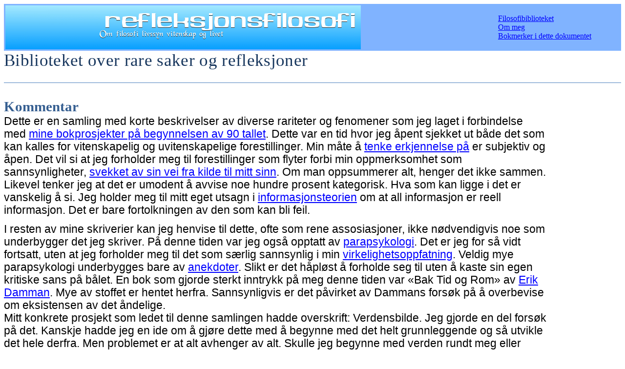

--- FILE ---
content_type: text/html
request_url: https://docs.refleksjonsfilosofi.org/Biblioteket%20over%20rare%20saker%20og%20refleksjoner.html
body_size: 57269
content:
<html>

<head>
<meta http-equiv=Content-Type content="text/html; charset=windows-1252">
<meta name=Generator content="Microsoft Word 15 (filtered)">
<style>
<!--
 /* Font Definitions */
 @font-face
	{font-family:Courier;
	panose-1:2 7 4 9 2 2 5 2 4 4;}
@font-face
	{font-family:"Cambria Math";
	panose-1:2 4 5 3 5 4 6 3 2 4;}
@font-face
	{font-family:Calibri;
	panose-1:2 15 5 2 2 2 4 3 2 4;}
@font-face
	{font-family:Cambria;
	panose-1:2 4 5 3 5 4 6 3 2 4;}
@font-face
	{font-family:"Segoe UI";
	panose-1:2 11 5 2 4 2 4 2 2 3;}
@font-face
	{font-family:Consolas;
	panose-1:2 11 6 9 2 2 4 3 2 4;}
@font-face
	{font-family:Tahoma;
	panose-1:2 11 6 4 3 5 4 4 2 4;}
@font-face
	{font-family:"MS Sans Serif 12pt";
	panose-1:0 0 0 0 0 0 0 0 0 0;}
 /* Style Definitions */
 p.MsoNormal, li.MsoNormal, div.MsoNormal
	{margin-top:0cm;
	margin-right:4cm;max-width: 1400px;
	margin-bottom:10.0pt;
	margin-left:0cm;
	line-height:115%;
	font-size:17.0pt;
	font-family:"Calibri",sans-serif;}
h1
	{mso-style-link:"Overskrift 1 Tegn";
	margin-top:24.0pt;
	margin-right:4cm;max-width: 1400px;
	margin-bottom:0cm;
	margin-left:0cm;
	line-height:115%;
	page-break-after:avoid;
	font-size:22.0pt;
	font-family:"Cambria",serif;
	color:#365F91;
	font-weight:bold;}
h2
	{mso-style-link:"Overskrift 2 Tegn";
	margin-top:10.0pt;
	margin-right:4cm;max-width: 1400px;
	margin-bottom:0cm;
	margin-left:0cm;
	line-height:115%;
	page-break-after:avoid;
	font-size:19.0pt;
	font-family:"Cambria",serif;
	color:#4F81BD;
	font-weight:bold;}
h3
	{mso-style-link:"Overskrift 3 Tegn";
	margin-top:10.0pt;
	margin-right:4cm;max-width: 1400px;
	margin-bottom:0cm;
	margin-left:0cm;
	line-height:115%;
	page-break-after:avoid;
	font-size:17.0pt;
	font-family:"Cambria",serif;
	color:#4F81BD;
	font-weight:bold;}
h4
	{mso-style-link:"Overskrift 4 Tegn";
	margin-top:10.0pt;
	margin-right:4cm;max-width: 1400px;
	margin-bottom:0cm;
	margin-left:0cm;
	line-height:115%;
	page-break-after:avoid;
	font-size:17.0pt;
	font-family:"Cambria",serif;
	color:#4F81BD;
	font-weight:bold;
	font-style:italic;}
h5
	{mso-style-link:"Overskrift 5 Tegn";
	margin-top:10.0pt;
	margin-right:4cm;max-width: 1400px;
	margin-bottom:0cm;
	margin-left:0cm;
	line-height:115%;
	page-break-after:avoid;
	font-size:17.0pt;
	font-family:"Cambria",serif;
	color:#243F60;
	font-weight:normal;}
h6
	{mso-style-link:"Overskrift 6 Tegn";
	margin-top:10.0pt;
	margin-right:4cm;max-width: 1400px;
	margin-bottom:0cm;
	margin-left:0cm;
	line-height:115%;
	page-break-after:avoid;
	font-size:17.0pt;
	font-family:"Cambria",serif;
	color:#243F60;
	font-weight:normal;
	font-style:italic;}
p.MsoHeading7, li.MsoHeading7, div.MsoHeading7
	{mso-style-link:"Overskrift 7 Tegn";
	margin-top:10.0pt;
	margin-right:4cm;max-width: 1400px;
	margin-bottom:0cm;
	margin-left:0cm;
	line-height:115%;
	page-break-after:avoid;
	font-size:17.0pt;
	font-family:"Cambria",serif;
	color:#404040;
	font-style:italic;}
p.MsoHeading8, li.MsoHeading8, div.MsoHeading8
	{mso-style-link:"Overskrift 8 Tegn";
	margin-top:10.0pt;
	margin-right:4cm;max-width: 1400px;
	margin-bottom:0cm;
	margin-left:0cm;
	line-height:115%;
	page-break-after:avoid;
	font-size:10.5pt;
	font-family:"Cambria",serif;
	color:#4F81BD;}
p.MsoHeading9, li.MsoHeading9, div.MsoHeading9
	{mso-style-link:"Overskrift 9 Tegn";
	margin-top:10.0pt;
	margin-right:4cm;max-width: 1400px;
	margin-bottom:0cm;
	margin-left:0cm;
	line-height:115%;
	page-break-after:avoid;
	font-size:10.5pt;
	font-family:"Cambria",serif;
	color:#404040;
	font-style:italic;}
p.MsoIndex1, li.MsoIndex1, div.MsoIndex1
	{margin-top:0cm;
	margin-right:4cm;max-width: 1400px;
	margin-bottom:0cm;
	margin-left:11.0pt;
	text-indent:-11.0pt;
	line-height:normal;
	font-size:17.0pt;
	font-family:"Calibri",sans-serif;}
p.MsoIndex2, li.MsoIndex2, div.MsoIndex2
	{margin-top:0cm;
	margin-right:4cm;max-width: 1400px;
	margin-bottom:0cm;
	margin-left:22.0pt;
	text-indent:-11.0pt;
	line-height:normal;
	font-size:17.0pt;
	font-family:"Calibri",sans-serif;}
p.MsoIndex3, li.MsoIndex3, div.MsoIndex3
	{margin-top:0cm;
	margin-right:4cm;max-width: 1400px;
	margin-bottom:0cm;
	margin-left:33.0pt;
	text-indent:-11.0pt;
	line-height:normal;
	font-size:17.0pt;
	font-family:"Calibri",sans-serif;}
p.MsoIndex4, li.MsoIndex4, div.MsoIndex4
	{margin-top:0cm;
	margin-right:4cm;max-width: 1400px;
	margin-bottom:0cm;
	margin-left:44.0pt;
	text-indent:-11.0pt;
	line-height:normal;
	font-size:17.0pt;
	font-family:"Calibri",sans-serif;}
p.MsoIndex5, li.MsoIndex5, div.MsoIndex5
	{margin-top:0cm;
	margin-right:4cm;max-width: 1400px;
	margin-bottom:0cm;
	margin-left:55.0pt;
	text-indent:-11.0pt;
	line-height:normal;
	font-size:17.0pt;
	font-family:"Calibri",sans-serif;}
p.MsoIndex6, li.MsoIndex6, div.MsoIndex6
	{margin-top:0cm;
	margin-right:4cm;max-width: 1400px;
	margin-bottom:0cm;
	margin-left:66.0pt;
	text-indent:-11.0pt;
	line-height:normal;
	font-size:17.0pt;
	font-family:"Calibri",sans-serif;}
p.MsoIndex7, li.MsoIndex7, div.MsoIndex7
	{margin-top:0cm;
	margin-right:4cm;max-width: 1400px;
	margin-bottom:0cm;
	margin-left:77.0pt;
	text-indent:-11.0pt;
	line-height:normal;
	font-size:17.0pt;
	font-family:"Calibri",sans-serif;}
p.MsoIndex8, li.MsoIndex8, div.MsoIndex8
	{margin-top:0cm;
	margin-right:4cm;max-width: 1400px;
	margin-bottom:0cm;
	margin-left:88.0pt;
	text-indent:-11.0pt;
	line-height:normal;
	font-size:17.0pt;
	font-family:"Calibri",sans-serif;}
p.MsoIndex9, li.MsoIndex9, div.MsoIndex9
	{margin-top:0cm;
	margin-right:4cm;max-width: 1400px;
	margin-bottom:0cm;
	margin-left:99.0pt;
	text-indent:-11.0pt;
	line-height:normal;
	font-size:17.0pt;
	font-family:"Calibri",sans-serif;}
p.MsoToc1, li.MsoToc1, div.MsoToc1
	{margin-top:0cm;
	margin-right:4cm;max-width: 1400px;
	margin-bottom:5.0pt;
	margin-left:0cm;
	line-height:115%;
	font-size:17.0pt;
	font-family:"Calibri",sans-serif;}
p.MsoToc2, li.MsoToc2, div.MsoToc2
	{margin-top:0cm;
	margin-right:4cm;max-width: 1400px;
	margin-bottom:5.0pt;
	margin-left:11.0pt;
	line-height:115%;
	font-size:17.0pt;
	font-family:"Calibri",sans-serif;}
p.MsoToc3, li.MsoToc3, div.MsoToc3
	{margin-top:0cm;
	margin-right:4cm;max-width: 1400px;
	margin-bottom:5.0pt;
	margin-left:22.0pt;
	line-height:115%;
	font-size:17.0pt;
	font-family:"Calibri",sans-serif;}
p.MsoToc4, li.MsoToc4, div.MsoToc4
	{margin-top:0cm;
	margin-right:4cm;max-width: 1400px;
	margin-bottom:5.0pt;
	margin-left:33.0pt;
	line-height:115%;
	font-size:17.0pt;
	font-family:"Calibri",sans-serif;}
p.MsoToc5, li.MsoToc5, div.MsoToc5
	{margin-top:0cm;
	margin-right:4cm;max-width: 1400px;
	margin-bottom:5.0pt;
	margin-left:44.0pt;
	line-height:115%;
	font-size:17.0pt;
	font-family:"Calibri",sans-serif;}
p.MsoToc6, li.MsoToc6, div.MsoToc6
	{margin-top:0cm;
	margin-right:4cm;max-width: 1400px;
	margin-bottom:5.0pt;
	margin-left:55.0pt;
	line-height:115%;
	font-size:17.0pt;
	font-family:"Calibri",sans-serif;}
p.MsoToc7, li.MsoToc7, div.MsoToc7
	{margin-top:0cm;
	margin-right:4cm;max-width: 1400px;
	margin-bottom:5.0pt;
	margin-left:66.0pt;
	line-height:115%;
	font-size:17.0pt;
	font-family:"Calibri",sans-serif;}
p.MsoToc8, li.MsoToc8, div.MsoToc8
	{margin-top:0cm;
	margin-right:4cm;max-width: 1400px;
	margin-bottom:5.0pt;
	margin-left:77.0pt;
	line-height:115%;
	font-size:17.0pt;
	font-family:"Calibri",sans-serif;}
p.MsoToc9, li.MsoToc9, div.MsoToc9
	{margin-top:0cm;
	margin-right:4cm;max-width: 1400px;
	margin-bottom:5.0pt;
	margin-left:88.0pt;
	line-height:115%;
	font-size:17.0pt;
	font-family:"Calibri",sans-serif;}
p.MsoNormalIndent, li.MsoNormalIndent, div.MsoNormalIndent
	{margin-top:0cm;
	margin-right:4cm;max-width: 1400px;
	margin-bottom:10.0pt;
	margin-left:35.4pt;
	line-height:115%;
	font-size:17.0pt;
	font-family:"Calibri",sans-serif;}
p.MsoFootnoteText, li.MsoFootnoteText, div.MsoFootnoteText
	{mso-style-link:"Fotnotetekst Tegn";
	margin:0cm;
	line-height:normal;
	margin-right:4cm;max-width: 1400px;
	text-autospace:none;
	font-size:12.0pt;
	font-family:Courier;}
p.MsoCommentText, li.MsoCommentText, div.MsoCommentText
	{mso-style-link:"Merknadstekst Tegn";
	margin-top:0cm;
	margin-right:4cm;max-width: 1400px;
	margin-bottom:10.0pt;
	margin-left:0cm;
	line-height:normal;
	font-size:10.0pt;
	font-family:"Calibri",sans-serif;}
p.MsoHeader, li.MsoHeader, div.MsoHeader
	{mso-style-link:"Topptekst Tegn";
	margin:0cm;
	line-height:normal;
	font-size:17.0pt;
	font-family:"Calibri",sans-serif;}
p.MsoFooter, li.MsoFooter, div.MsoFooter
	{mso-style-link:"Bunntekst Tegn";
	margin:0cm;
	line-height:normal;
	font-size:17.0pt;
	font-family:"Calibri",sans-serif;}
p.MsoIndexHeading, li.MsoIndexHeading, div.MsoIndexHeading
	{margin-top:0cm;
	margin-right:4cm;max-width: 1400px;
	margin-bottom:10.0pt;
	margin-left:0cm;
	line-height:115%;
	font-size:17.0pt;
	font-family:"Cambria",serif;
	font-weight:bold;}
p.MsoCaption, li.MsoCaption, div.MsoCaption
	{margin-top:0cm;
	margin-right:4cm;max-width: 1400px;
	margin-bottom:10.0pt;
	margin-left:0cm;
	line-height:normal;
	font-size:9.0pt;
	font-family:"Calibri",sans-serif;
	color:#4F81BD;
	font-weight:bold;}
p.MsoTof, li.MsoTof, div.MsoTof
	{margin:0cm;
	line-height:115%;
	font-size:17.0pt;
	font-family:"Calibri",sans-serif;}
p.MsoEnvelopeAddress, li.MsoEnvelopeAddress, div.MsoEnvelopeAddress
	{margin-top:0cm;
	margin-right:4cm;max-width: 1400px;
	margin-bottom:0cm;
	margin-left:144.0pt;
	line-height:normal;
	font-size:12.0pt;
	font-family:"Cambria",serif;}
span.MsoFootnoteReference
	{vertical-align:super;}
span.MsoEndnoteReference
	{vertical-align:super;}
p.MsoEndnoteText, li.MsoEndnoteText, div.MsoEndnoteText
	{mso-style-link:"Sluttnotetekst Tegn";
	margin:0cm;
	line-height:normal;
	margin-right:4cm;max-width: 1400px;
	text-autospace:none;
	font-size:12.0pt;
	font-family:Courier;}
p.MsoToa, li.MsoToa, div.MsoToa
	{margin-top:0cm;
	margin-right:4cm;max-width: 1400px;
	margin-bottom:0cm;
	margin-left:11.0pt;
	text-indent:-11.0pt;
	line-height:115%;
	font-size:17.0pt;
	font-family:"Calibri",sans-serif;}
p.MsoMacroText, li.MsoMacroText, div.MsoMacroText
	{mso-style-link:"Makrotekst Tegn";
	margin:0cm;
	line-height:115%;
	font-size:10.0pt;
	font-family:Consolas;}
p.MsoToaHeading, li.MsoToaHeading, div.MsoToaHeading
	{margin-top:6.0pt;
	margin-right:4cm;max-width: 1400px;
	margin-bottom:10.0pt;
	margin-left:0cm;
	line-height:115%;
	font-size:12.0pt;
	font-family:"Cambria",serif;
	font-weight:bold;}
p.MsoList, li.MsoList, div.MsoList
	{margin-top:0cm;
	margin-right:4cm;max-width: 1400px;
	margin-bottom:10.0pt;
	margin-left:14.15pt;
	text-indent:-14.15pt;
	line-height:115%;
	font-size:17.0pt;
	font-family:"Calibri",sans-serif;}
p.MsoListCxSpFirst, li.MsoListCxSpFirst, div.MsoListCxSpFirst
	{margin-top:0cm;
	margin-right:4cm;max-width: 1400px;
	margin-bottom:0cm;
	margin-left:14.15pt;
	text-indent:-14.15pt;
	line-height:115%;
	font-size:17.0pt;
	font-family:"Calibri",sans-serif;}
p.MsoListCxSpMiddle, li.MsoListCxSpMiddle, div.MsoListCxSpMiddle
	{margin-top:0cm;
	margin-right:4cm;max-width: 1400px;
	margin-bottom:0cm;
	margin-left:14.15pt;
	text-indent:-14.15pt;
	line-height:115%;
	font-size:17.0pt;
	font-family:"Calibri",sans-serif;}
p.MsoListCxSpLast, li.MsoListCxSpLast, div.MsoListCxSpLast
	{margin-top:0cm;
	margin-right:4cm;max-width: 1400px;
	margin-bottom:10.0pt;
	margin-left:14.15pt;
	text-indent:-14.15pt;
	line-height:115%;
	font-size:17.0pt;
	font-family:"Calibri",sans-serif;}
p.MsoListBullet, li.MsoListBullet, div.MsoListBullet
	{margin-top:0cm;
	margin-right:4cm;max-width: 1400px;
	margin-bottom:10.0pt;
	margin-left:18.0pt;
	text-indent:-18.0pt;
	line-height:115%;
	font-size:17.0pt;
	font-family:"Calibri",sans-serif;}
p.MsoListBulletCxSpFirst, li.MsoListBulletCxSpFirst, div.MsoListBulletCxSpFirst
	{margin-top:0cm;
	margin-right:4cm;max-width: 1400px;
	margin-bottom:0cm;
	margin-left:18.0pt;
	text-indent:-18.0pt;
	line-height:115%;
	font-size:17.0pt;
	font-family:"Calibri",sans-serif;}
p.MsoListBulletCxSpMiddle, li.MsoListBulletCxSpMiddle, div.MsoListBulletCxSpMiddle
	{margin-top:0cm;
	margin-right:4cm;max-width: 1400px;
	margin-bottom:0cm;
	margin-left:18.0pt;
	text-indent:-18.0pt;
	line-height:115%;
	font-size:17.0pt;
	font-family:"Calibri",sans-serif;}
p.MsoListBulletCxSpLast, li.MsoListBulletCxSpLast, div.MsoListBulletCxSpLast
	{margin-top:0cm;
	margin-right:4cm;max-width: 1400px;
	margin-bottom:10.0pt;
	margin-left:18.0pt;
	text-indent:-18.0pt;
	line-height:115%;
	font-size:17.0pt;
	font-family:"Calibri",sans-serif;}
p.MsoListNumber, li.MsoListNumber, div.MsoListNumber
	{margin-top:0cm;
	margin-right:4cm;max-width: 1400px;
	margin-bottom:10.0pt;
	margin-left:18.0pt;
	text-indent:-18.0pt;
	line-height:115%;
	font-size:17.0pt;
	font-family:"Calibri",sans-serif;}
p.MsoListNumberCxSpFirst, li.MsoListNumberCxSpFirst, div.MsoListNumberCxSpFirst
	{margin-top:0cm;
	margin-right:4cm;max-width: 1400px;
	margin-bottom:0cm;
	margin-left:18.0pt;
	text-indent:-18.0pt;
	line-height:115%;
	font-size:17.0pt;
	font-family:"Calibri",sans-serif;}
p.MsoListNumberCxSpMiddle, li.MsoListNumberCxSpMiddle, div.MsoListNumberCxSpMiddle
	{margin-top:0cm;
	margin-right:4cm;max-width: 1400px;
	margin-bottom:0cm;
	margin-left:18.0pt;
	text-indent:-18.0pt;
	line-height:115%;
	font-size:17.0pt;
	font-family:"Calibri",sans-serif;}
p.MsoListNumberCxSpLast, li.MsoListNumberCxSpLast, div.MsoListNumberCxSpLast
	{margin-top:0cm;
	margin-right:4cm;max-width: 1400px;
	margin-bottom:10.0pt;
	margin-left:18.0pt;
	text-indent:-18.0pt;
	line-height:115%;
	font-size:17.0pt;
	font-family:"Calibri",sans-serif;}
p.MsoList2, li.MsoList2, div.MsoList2
	{margin-top:0cm;
	margin-right:4cm;max-width: 1400px;
	margin-bottom:10.0pt;
	margin-left:28.3pt;
	text-indent:-14.15pt;
	line-height:115%;
	font-size:17.0pt;
	font-family:"Calibri",sans-serif;}
p.MsoList2CxSpFirst, li.MsoList2CxSpFirst, div.MsoList2CxSpFirst
	{margin-top:0cm;
	margin-right:4cm;max-width: 1400px;
	margin-bottom:0cm;
	margin-left:28.3pt;
	text-indent:-14.15pt;
	line-height:115%;
	font-size:17.0pt;
	font-family:"Calibri",sans-serif;}
p.MsoList2CxSpMiddle, li.MsoList2CxSpMiddle, div.MsoList2CxSpMiddle
	{margin-top:0cm;
	margin-right:4cm;max-width: 1400px;
	margin-bottom:0cm;
	margin-left:28.3pt;
	text-indent:-14.15pt;
	line-height:115%;
	font-size:17.0pt;
	font-family:"Calibri",sans-serif;}
p.MsoList2CxSpLast, li.MsoList2CxSpLast, div.MsoList2CxSpLast
	{margin-top:0cm;
	margin-right:4cm;max-width: 1400px;
	margin-bottom:10.0pt;
	margin-left:28.3pt;
	text-indent:-14.15pt;
	line-height:115%;
	font-size:17.0pt;
	font-family:"Calibri",sans-serif;}
p.MsoList3, li.MsoList3, div.MsoList3
	{margin-top:0cm;
	margin-right:4cm;max-width: 1400px;
	margin-bottom:10.0pt;
	margin-left:42.45pt;
	text-indent:-14.15pt;
	line-height:115%;
	font-size:17.0pt;
	font-family:"Calibri",sans-serif;}
p.MsoList3CxSpFirst, li.MsoList3CxSpFirst, div.MsoList3CxSpFirst
	{margin-top:0cm;
	margin-right:4cm;max-width: 1400px;
	margin-bottom:0cm;
	margin-left:42.45pt;
	text-indent:-14.15pt;
	line-height:115%;
	font-size:17.0pt;
	font-family:"Calibri",sans-serif;}
p.MsoList3CxSpMiddle, li.MsoList3CxSpMiddle, div.MsoList3CxSpMiddle
	{margin-top:0cm;
	margin-right:4cm;max-width: 1400px;
	margin-bottom:0cm;
	margin-left:42.45pt;
	text-indent:-14.15pt;
	line-height:115%;
	font-size:17.0pt;
	font-family:"Calibri",sans-serif;}
p.MsoList3CxSpLast, li.MsoList3CxSpLast, div.MsoList3CxSpLast
	{margin-top:0cm;
	margin-right:4cm;max-width: 1400px;
	margin-bottom:10.0pt;
	margin-left:42.45pt;
	text-indent:-14.15pt;
	line-height:115%;
	font-size:17.0pt;
	font-family:"Calibri",sans-serif;}
p.MsoList4, li.MsoList4, div.MsoList4
	{margin-top:0cm;
	margin-right:4cm;max-width: 1400px;
	margin-bottom:10.0pt;
	margin-left:56.6pt;
	text-indent:-14.15pt;
	line-height:115%;
	font-size:17.0pt;
	font-family:"Calibri",sans-serif;}
p.MsoList4CxSpFirst, li.MsoList4CxSpFirst, div.MsoList4CxSpFirst
	{margin-top:0cm;
	margin-right:4cm;max-width: 1400px;
	margin-bottom:0cm;
	margin-left:56.6pt;
	text-indent:-14.15pt;
	line-height:115%;
	font-size:17.0pt;
	font-family:"Calibri",sans-serif;}
p.MsoList4CxSpMiddle, li.MsoList4CxSpMiddle, div.MsoList4CxSpMiddle
	{margin-top:0cm;
	margin-right:4cm;max-width: 1400px;
	margin-bottom:0cm;
	margin-left:56.6pt;
	text-indent:-14.15pt;
	line-height:115%;
	font-size:17.0pt;
	font-family:"Calibri",sans-serif;}
p.MsoList4CxSpLast, li.MsoList4CxSpLast, div.MsoList4CxSpLast
	{margin-top:0cm;
	margin-right:4cm;max-width: 1400px;
	margin-bottom:10.0pt;
	margin-left:56.6pt;
	text-indent:-14.15pt;
	line-height:115%;
	font-size:17.0pt;
	font-family:"Calibri",sans-serif;}
p.MsoList5, li.MsoList5, div.MsoList5
	{margin-top:0cm;
	margin-right:4cm;max-width: 1400px;
	margin-bottom:10.0pt;
	margin-left:70.75pt;
	text-indent:-14.15pt;
	line-height:115%;
	font-size:17.0pt;
	font-family:"Calibri",sans-serif;}
p.MsoList5CxSpFirst, li.MsoList5CxSpFirst, div.MsoList5CxSpFirst
	{margin-top:0cm;
	margin-right:4cm;max-width: 1400px;
	margin-bottom:0cm;
	margin-left:70.75pt;
	text-indent:-14.15pt;
	line-height:115%;
	font-size:17.0pt;
	font-family:"Calibri",sans-serif;}
p.MsoList5CxSpMiddle, li.MsoList5CxSpMiddle, div.MsoList5CxSpMiddle
	{margin-top:0cm;
	margin-right:4cm;max-width: 1400px;
	margin-bottom:0cm;
	margin-left:70.75pt;
	text-indent:-14.15pt;
	line-height:115%;
	font-size:17.0pt;
	font-family:"Calibri",sans-serif;}
p.MsoList5CxSpLast, li.MsoList5CxSpLast, div.MsoList5CxSpLast
	{margin-top:0cm;
	margin-right:4cm;max-width: 1400px;
	margin-bottom:10.0pt;
	margin-left:70.75pt;
	text-indent:-14.15pt;
	line-height:115%;
	font-size:17.0pt;
	font-family:"Calibri",sans-serif;}
p.MsoListBullet2, li.MsoListBullet2, div.MsoListBullet2
	{margin-top:0cm;
	margin-right:4cm;max-width: 1400px;
	margin-bottom:10.0pt;
	margin-left:32.15pt;
	text-indent:-18.0pt;
	line-height:115%;
	font-size:17.0pt;
	font-family:"Calibri",sans-serif;}
p.MsoListBullet2CxSpFirst, li.MsoListBullet2CxSpFirst, div.MsoListBullet2CxSpFirst
	{margin-top:0cm;
	margin-right:4cm;max-width: 1400px;
	margin-bottom:0cm;
	margin-left:32.15pt;
	text-indent:-18.0pt;
	line-height:115%;
	font-size:17.0pt;
	font-family:"Calibri",sans-serif;}
p.MsoListBullet2CxSpMiddle, li.MsoListBullet2CxSpMiddle, div.MsoListBullet2CxSpMiddle
	{margin-top:0cm;
	margin-right:4cm;max-width: 1400px;
	margin-bottom:0cm;
	margin-left:32.15pt;
	text-indent:-18.0pt;
	line-height:115%;
	font-size:17.0pt;
	font-family:"Calibri",sans-serif;}
p.MsoListBullet2CxSpLast, li.MsoListBullet2CxSpLast, div.MsoListBullet2CxSpLast
	{margin-top:0cm;
	margin-right:4cm;max-width: 1400px;
	margin-bottom:10.0pt;
	margin-left:32.15pt;
	text-indent:-18.0pt;
	line-height:115%;
	font-size:17.0pt;
	font-family:"Calibri",sans-serif;}
p.MsoListBullet3, li.MsoListBullet3, div.MsoListBullet3
	{margin-top:0cm;
	margin-right:4cm;max-width: 1400px;
	margin-bottom:10.0pt;
	margin-left:46.3pt;
	text-indent:-18.0pt;
	line-height:115%;
	font-size:17.0pt;
	font-family:"Calibri",sans-serif;}
p.MsoListBullet3CxSpFirst, li.MsoListBullet3CxSpFirst, div.MsoListBullet3CxSpFirst
	{margin-top:0cm;
	margin-right:4cm;max-width: 1400px;
	margin-bottom:0cm;
	margin-left:46.3pt;
	text-indent:-18.0pt;
	line-height:115%;
	font-size:17.0pt;
	font-family:"Calibri",sans-serif;}
p.MsoListBullet3CxSpMiddle, li.MsoListBullet3CxSpMiddle, div.MsoListBullet3CxSpMiddle
	{margin-top:0cm;
	margin-right:4cm;max-width: 1400px;
	margin-bottom:0cm;
	margin-left:46.3pt;
	text-indent:-18.0pt;
	line-height:115%;
	font-size:17.0pt;
	font-family:"Calibri",sans-serif;}
p.MsoListBullet3CxSpLast, li.MsoListBullet3CxSpLast, div.MsoListBullet3CxSpLast
	{margin-top:0cm;
	margin-right:4cm;max-width: 1400px;
	margin-bottom:10.0pt;
	margin-left:46.3pt;
	text-indent:-18.0pt;
	line-height:115%;
	font-size:17.0pt;
	font-family:"Calibri",sans-serif;}
p.MsoListBullet4, li.MsoListBullet4, div.MsoListBullet4
	{margin-top:0cm;
	margin-right:4cm;max-width: 1400px;
	margin-bottom:10.0pt;
	margin-left:60.45pt;
	text-indent:-18.0pt;
	line-height:115%;
	font-size:17.0pt;
	font-family:"Calibri",sans-serif;}
p.MsoListBullet4CxSpFirst, li.MsoListBullet4CxSpFirst, div.MsoListBullet4CxSpFirst
	{margin-top:0cm;
	margin-right:4cm;max-width: 1400px;
	margin-bottom:0cm;
	margin-left:60.45pt;
	text-indent:-18.0pt;
	line-height:115%;
	font-size:17.0pt;
	font-family:"Calibri",sans-serif;}
p.MsoListBullet4CxSpMiddle, li.MsoListBullet4CxSpMiddle, div.MsoListBullet4CxSpMiddle
	{margin-top:0cm;
	margin-right:4cm;max-width: 1400px;
	margin-bottom:0cm;
	margin-left:60.45pt;
	text-indent:-18.0pt;
	line-height:115%;
	font-size:17.0pt;
	font-family:"Calibri",sans-serif;}
p.MsoListBullet4CxSpLast, li.MsoListBullet4CxSpLast, div.MsoListBullet4CxSpLast
	{margin-top:0cm;
	margin-right:4cm;max-width: 1400px;
	margin-bottom:10.0pt;
	margin-left:60.45pt;
	text-indent:-18.0pt;
	line-height:115%;
	font-size:17.0pt;
	font-family:"Calibri",sans-serif;}
p.MsoListBullet5, li.MsoListBullet5, div.MsoListBullet5
	{margin-top:0cm;
	margin-right:4cm;max-width: 1400px;
	margin-bottom:10.0pt;
	margin-left:74.6pt;
	text-indent:-18.0pt;
	line-height:115%;
	font-size:17.0pt;
	font-family:"Calibri",sans-serif;}
p.MsoListBullet5CxSpFirst, li.MsoListBullet5CxSpFirst, div.MsoListBullet5CxSpFirst
	{margin-top:0cm;
	margin-right:4cm;max-width: 1400px;
	margin-bottom:0cm;
	margin-left:74.6pt;
	text-indent:-18.0pt;
	line-height:115%;
	font-size:17.0pt;
	font-family:"Calibri",sans-serif;}
p.MsoListBullet5CxSpMiddle, li.MsoListBullet5CxSpMiddle, div.MsoListBullet5CxSpMiddle
	{margin-top:0cm;
	margin-right:4cm;max-width: 1400px;
	margin-bottom:0cm;
	margin-left:74.6pt;
	text-indent:-18.0pt;
	line-height:115%;
	font-size:17.0pt;
	font-family:"Calibri",sans-serif;}
p.MsoListBullet5CxSpLast, li.MsoListBullet5CxSpLast, div.MsoListBullet5CxSpLast
	{margin-top:0cm;
	margin-right:4cm;max-width: 1400px;
	margin-bottom:10.0pt;
	margin-left:74.6pt;
	text-indent:-18.0pt;
	line-height:115%;
	font-size:17.0pt;
	font-family:"Calibri",sans-serif;}
p.MsoListNumber2, li.MsoListNumber2, div.MsoListNumber2
	{margin-top:0cm;
	margin-right:4cm;max-width: 1400px;
	margin-bottom:10.0pt;
	margin-left:32.15pt;
	text-indent:-18.0pt;
	line-height:115%;
	font-size:17.0pt;
	font-family:"Calibri",sans-serif;}
p.MsoListNumber2CxSpFirst, li.MsoListNumber2CxSpFirst, div.MsoListNumber2CxSpFirst
	{margin-top:0cm;
	margin-right:4cm;max-width: 1400px;
	margin-bottom:0cm;
	margin-left:32.15pt;
	text-indent:-18.0pt;
	line-height:115%;
	font-size:17.0pt;
	font-family:"Calibri",sans-serif;}
p.MsoListNumber2CxSpMiddle, li.MsoListNumber2CxSpMiddle, div.MsoListNumber2CxSpMiddle
	{margin-top:0cm;
	margin-right:4cm;max-width: 1400px;
	margin-bottom:0cm;
	margin-left:32.15pt;
	text-indent:-18.0pt;
	line-height:115%;
	font-size:17.0pt;
	font-family:"Calibri",sans-serif;}
p.MsoListNumber2CxSpLast, li.MsoListNumber2CxSpLast, div.MsoListNumber2CxSpLast
	{margin-top:0cm;
	margin-right:4cm;max-width: 1400px;
	margin-bottom:10.0pt;
	margin-left:32.15pt;
	text-indent:-18.0pt;
	line-height:115%;
	font-size:17.0pt;
	font-family:"Calibri",sans-serif;}
p.MsoListNumber3, li.MsoListNumber3, div.MsoListNumber3
	{margin-top:0cm;
	margin-right:4cm;max-width: 1400px;
	margin-bottom:10.0pt;
	margin-left:46.3pt;
	text-indent:-18.0pt;
	line-height:115%;
	font-size:17.0pt;
	font-family:"Calibri",sans-serif;}
p.MsoListNumber3CxSpFirst, li.MsoListNumber3CxSpFirst, div.MsoListNumber3CxSpFirst
	{margin-top:0cm;
	margin-right:4cm;max-width: 1400px;
	margin-bottom:0cm;
	margin-left:46.3pt;
	text-indent:-18.0pt;
	line-height:115%;
	font-size:17.0pt;
	font-family:"Calibri",sans-serif;}
p.MsoListNumber3CxSpMiddle, li.MsoListNumber3CxSpMiddle, div.MsoListNumber3CxSpMiddle
	{margin-top:0cm;
	margin-right:4cm;max-width: 1400px;
	margin-bottom:0cm;
	margin-left:46.3pt;
	text-indent:-18.0pt;
	line-height:115%;
	font-size:17.0pt;
	font-family:"Calibri",sans-serif;}
p.MsoListNumber3CxSpLast, li.MsoListNumber3CxSpLast, div.MsoListNumber3CxSpLast
	{margin-top:0cm;
	margin-right:4cm;max-width: 1400px;
	margin-bottom:10.0pt;
	margin-left:46.3pt;
	text-indent:-18.0pt;
	line-height:115%;
	font-size:17.0pt;
	font-family:"Calibri",sans-serif;}
p.MsoListNumber4, li.MsoListNumber4, div.MsoListNumber4
	{margin-top:0cm;
	margin-right:4cm;max-width: 1400px;
	margin-bottom:10.0pt;
	margin-left:60.45pt;
	text-indent:-18.0pt;
	line-height:115%;
	font-size:17.0pt;
	font-family:"Calibri",sans-serif;}
p.MsoListNumber4CxSpFirst, li.MsoListNumber4CxSpFirst, div.MsoListNumber4CxSpFirst
	{margin-top:0cm;
	margin-right:4cm;max-width: 1400px;
	margin-bottom:0cm;
	margin-left:60.45pt;
	text-indent:-18.0pt;
	line-height:115%;
	font-size:17.0pt;
	font-family:"Calibri",sans-serif;}
p.MsoListNumber4CxSpMiddle, li.MsoListNumber4CxSpMiddle, div.MsoListNumber4CxSpMiddle
	{margin-top:0cm;
	margin-right:4cm;max-width: 1400px;
	margin-bottom:0cm;
	margin-left:60.45pt;
	text-indent:-18.0pt;
	line-height:115%;
	font-size:17.0pt;
	font-family:"Calibri",sans-serif;}
p.MsoListNumber4CxSpLast, li.MsoListNumber4CxSpLast, div.MsoListNumber4CxSpLast
	{margin-top:0cm;
	margin-right:4cm;max-width: 1400px;
	margin-bottom:10.0pt;
	margin-left:60.45pt;
	text-indent:-18.0pt;
	line-height:115%;
	font-size:17.0pt;
	font-family:"Calibri",sans-serif;}
p.MsoListNumber5, li.MsoListNumber5, div.MsoListNumber5
	{margin-top:0cm;
	margin-right:4cm;max-width: 1400px;
	margin-bottom:10.0pt;
	margin-left:74.6pt;
	text-indent:-18.0pt;
	line-height:115%;
	font-size:17.0pt;
	font-family:"Calibri",sans-serif;}
p.MsoListNumber5CxSpFirst, li.MsoListNumber5CxSpFirst, div.MsoListNumber5CxSpFirst
	{margin-top:0cm;
	margin-right:4cm;max-width: 1400px;
	margin-bottom:0cm;
	margin-left:74.6pt;
	text-indent:-18.0pt;
	line-height:115%;
	font-size:17.0pt;
	font-family:"Calibri",sans-serif;}
p.MsoListNumber5CxSpMiddle, li.MsoListNumber5CxSpMiddle, div.MsoListNumber5CxSpMiddle
	{margin-top:0cm;
	margin-right:4cm;max-width: 1400px;
	margin-bottom:0cm;
	margin-left:74.6pt;
	text-indent:-18.0pt;
	line-height:115%;
	font-size:17.0pt;
	font-family:"Calibri",sans-serif;}
p.MsoListNumber5CxSpLast, li.MsoListNumber5CxSpLast, div.MsoListNumber5CxSpLast
	{margin-top:0cm;
	margin-right:4cm;max-width: 1400px;
	margin-bottom:10.0pt;
	margin-left:74.6pt;
	text-indent:-18.0pt;
	line-height:115%;
	font-size:17.0pt;
	font-family:"Calibri",sans-serif;}
p.MsoTitle, li.MsoTitle, div.MsoTitle
	{mso-style-link:"Tittel Tegn";
	margin-top:0cm;
	margin-right:4cm;max-width: 1400px;
	margin-bottom:15.0pt;
	margin-left:0cm;
	line-height:normal;
	border:none;
	padding:0cm;
	font-size:26.0pt;
	font-family:"Cambria",serif;
	color:#17365D;
	letter-spacing:.25pt;}
p.MsoTitleCxSpFirst, li.MsoTitleCxSpFirst, div.MsoTitleCxSpFirst
	{mso-style-link:"Tittel Tegn";
	margin:0cm;
	line-height:normal;
	border:none;
	padding:0cm;
	font-size:26.0pt;
	font-family:"Cambria",serif;
	color:#17365D;
	letter-spacing:.25pt;}
p.MsoTitleCxSpMiddle, li.MsoTitleCxSpMiddle, div.MsoTitleCxSpMiddle
	{mso-style-link:"Tittel Tegn";
	margin:0cm;
	line-height:normal;
	border:none;
	padding:0cm;
	font-size:26.0pt;
	font-family:"Cambria",serif;
	color:#17365D;
	letter-spacing:.25pt;}
p.MsoTitleCxSpLast, li.MsoTitleCxSpLast, div.MsoTitleCxSpLast
	{mso-style-link:"Tittel Tegn";
	margin-top:0cm;
	margin-right:4cm;max-width: 1400px;
	margin-bottom:15.0pt;
	margin-left:0cm;
	line-height:normal;
	border:none;
	padding:0cm;
	font-size:26.0pt;
	font-family:"Cambria",serif;
	color:#17365D;
	letter-spacing:.25pt;}
p.MsoClosing, li.MsoClosing, div.MsoClosing
	{mso-style-link:"Hilsen Tegn";
	margin-top:0cm;
	margin-right:4cm;max-width: 1400px;
	margin-bottom:0cm;
	margin-left:212.6pt;
	line-height:normal;
	font-size:17.0pt;
	font-family:"Calibri",sans-serif;}
p.MsoSignature, li.MsoSignature, div.MsoSignature
	{mso-style-link:"Underskrift Tegn";
	margin-top:0cm;
	margin-right:4cm;max-width: 1400px;
	margin-bottom:0cm;
	margin-left:212.6pt;
	line-height:normal;
	font-size:17.0pt;
	font-family:"Calibri",sans-serif;}
p.MsoBodyText, li.MsoBodyText, div.MsoBodyText
	{mso-style-link:"Brødtekst Tegn";
	margin-top:0cm;
	margin-right:4cm;max-width: 1400px;
	margin-bottom:6.0pt;
	margin-left:0cm;
	line-height:115%;
	font-size:17.0pt;
	font-family:"Calibri",sans-serif;}
p.MsoBodyTextIndent, li.MsoBodyTextIndent, div.MsoBodyTextIndent
	{mso-style-link:"Brødtekstinnrykk Tegn";
	margin-top:0cm;
	margin-right:4cm;max-width: 1400px;
	margin-bottom:6.0pt;
	margin-left:14.15pt;
	line-height:115%;
	font-size:17.0pt;
	font-family:"Calibri",sans-serif;}
p.MsoListContinue, li.MsoListContinue, div.MsoListContinue
	{margin-top:0cm;
	margin-right:4cm;max-width: 1400px;
	margin-bottom:6.0pt;
	margin-left:14.15pt;
	line-height:115%;
	font-size:17.0pt;
	font-family:"Calibri",sans-serif;}
p.MsoListContinueCxSpFirst, li.MsoListContinueCxSpFirst, div.MsoListContinueCxSpFirst
	{margin-top:0cm;
	margin-right:4cm;max-width: 1400px;
	margin-bottom:0cm;
	margin-left:14.15pt;
	line-height:115%;
	font-size:17.0pt;
	font-family:"Calibri",sans-serif;}
p.MsoListContinueCxSpMiddle, li.MsoListContinueCxSpMiddle, div.MsoListContinueCxSpMiddle
	{margin-top:0cm;
	margin-right:4cm;max-width: 1400px;
	margin-bottom:0cm;
	margin-left:14.15pt;
	line-height:115%;
	font-size:17.0pt;
	font-family:"Calibri",sans-serif;}
p.MsoListContinueCxSpLast, li.MsoListContinueCxSpLast, div.MsoListContinueCxSpLast
	{margin-top:0cm;
	margin-right:4cm;max-width: 1400px;
	margin-bottom:6.0pt;
	margin-left:14.15pt;
	line-height:115%;
	font-size:17.0pt;
	font-family:"Calibri",sans-serif;}
p.MsoListContinue2, li.MsoListContinue2, div.MsoListContinue2
	{margin-top:0cm;
	margin-right:4cm;max-width: 1400px;
	margin-bottom:6.0pt;
	margin-left:28.3pt;
	line-height:115%;
	font-size:17.0pt;
	font-family:"Calibri",sans-serif;}
p.MsoListContinue2CxSpFirst, li.MsoListContinue2CxSpFirst, div.MsoListContinue2CxSpFirst
	{margin-top:0cm;
	margin-right:4cm;max-width: 1400px;
	margin-bottom:0cm;
	margin-left:28.3pt;
	line-height:115%;
	font-size:17.0pt;
	font-family:"Calibri",sans-serif;}
p.MsoListContinue2CxSpMiddle, li.MsoListContinue2CxSpMiddle, div.MsoListContinue2CxSpMiddle
	{margin-top:0cm;
	margin-right:4cm;max-width: 1400px;
	margin-bottom:0cm;
	margin-left:28.3pt;
	line-height:115%;
	font-size:17.0pt;
	font-family:"Calibri",sans-serif;}
p.MsoListContinue2CxSpLast, li.MsoListContinue2CxSpLast, div.MsoListContinue2CxSpLast
	{margin-top:0cm;
	margin-right:4cm;max-width: 1400px;
	margin-bottom:6.0pt;
	margin-left:28.3pt;
	line-height:115%;
	font-size:17.0pt;
	font-family:"Calibri",sans-serif;}
p.MsoListContinue3, li.MsoListContinue3, div.MsoListContinue3
	{margin-top:0cm;
	margin-right:4cm;max-width: 1400px;
	margin-bottom:6.0pt;
	margin-left:42.45pt;
	line-height:115%;
	font-size:17.0pt;
	font-family:"Calibri",sans-serif;}
p.MsoListContinue3CxSpFirst, li.MsoListContinue3CxSpFirst, div.MsoListContinue3CxSpFirst
	{margin-top:0cm;
	margin-right:4cm;max-width: 1400px;
	margin-bottom:0cm;
	margin-left:42.45pt;
	line-height:115%;
	font-size:17.0pt;
	font-family:"Calibri",sans-serif;}
p.MsoListContinue3CxSpMiddle, li.MsoListContinue3CxSpMiddle, div.MsoListContinue3CxSpMiddle
	{margin-top:0cm;
	margin-right:4cm;max-width: 1400px;
	margin-bottom:0cm;
	margin-left:42.45pt;
	line-height:115%;
	font-size:17.0pt;
	font-family:"Calibri",sans-serif;}
p.MsoListContinue3CxSpLast, li.MsoListContinue3CxSpLast, div.MsoListContinue3CxSpLast
	{margin-top:0cm;
	margin-right:4cm;max-width: 1400px;
	margin-bottom:6.0pt;
	margin-left:42.45pt;
	line-height:115%;
	font-size:17.0pt;
	font-family:"Calibri",sans-serif;}
p.MsoListContinue4, li.MsoListContinue4, div.MsoListContinue4
	{margin-top:0cm;
	margin-right:4cm;max-width: 1400px;
	margin-bottom:6.0pt;
	margin-left:56.6pt;
	line-height:115%;
	font-size:17.0pt;
	font-family:"Calibri",sans-serif;}
p.MsoListContinue4CxSpFirst, li.MsoListContinue4CxSpFirst, div.MsoListContinue4CxSpFirst
	{margin-top:0cm;
	margin-right:4cm;max-width: 1400px;
	margin-bottom:0cm;
	margin-left:56.6pt;
	line-height:115%;
	font-size:17.0pt;
	font-family:"Calibri",sans-serif;}
p.MsoListContinue4CxSpMiddle, li.MsoListContinue4CxSpMiddle, div.MsoListContinue4CxSpMiddle
	{margin-top:0cm;
	margin-right:4cm;max-width: 1400px;
	margin-bottom:0cm;
	margin-left:56.6pt;
	line-height:115%;
	font-size:17.0pt;
	font-family:"Calibri",sans-serif;}
p.MsoListContinue4CxSpLast, li.MsoListContinue4CxSpLast, div.MsoListContinue4CxSpLast
	{margin-top:0cm;
	margin-right:4cm;max-width: 1400px;
	margin-bottom:6.0pt;
	margin-left:56.6pt;
	line-height:115%;
	font-size:17.0pt;
	font-family:"Calibri",sans-serif;}
p.MsoListContinue5, li.MsoListContinue5, div.MsoListContinue5
	{margin-top:0cm;
	margin-right:4cm;max-width: 1400px;
	margin-bottom:6.0pt;
	margin-left:70.75pt;
	line-height:115%;
	font-size:17.0pt;
	font-family:"Calibri",sans-serif;}
p.MsoListContinue5CxSpFirst, li.MsoListContinue5CxSpFirst, div.MsoListContinue5CxSpFirst
	{margin-top:0cm;
	margin-right:4cm;max-width: 1400px;
	margin-bottom:0cm;
	margin-left:70.75pt;
	line-height:115%;
	font-size:17.0pt;
	font-family:"Calibri",sans-serif;}
p.MsoListContinue5CxSpMiddle, li.MsoListContinue5CxSpMiddle, div.MsoListContinue5CxSpMiddle
	{margin-top:0cm;
	margin-right:4cm;max-width: 1400px;
	margin-bottom:0cm;
	margin-left:70.75pt;
	line-height:115%;
	font-size:17.0pt;
	font-family:"Calibri",sans-serif;}
p.MsoListContinue5CxSpLast, li.MsoListContinue5CxSpLast, div.MsoListContinue5CxSpLast
	{margin-top:0cm;
	margin-right:4cm;max-width: 1400px;
	margin-bottom:6.0pt;
	margin-left:70.75pt;
	line-height:115%;
	font-size:17.0pt;
	font-family:"Calibri",sans-serif;}
p.MsoMessageHeader, li.MsoMessageHeader, div.MsoMessageHeader
	{mso-style-link:"Meldingshode Tegn";
	margin-top:0cm;
	margin-right:4cm;max-width: 1400px;
	margin-bottom:0cm;
	margin-left:2.0cm;
	text-indent:-2.0cm;
	line-height:normal;
	background:#CCCCCC;
	border:none;
	padding:0cm;
	font-size:12.0pt;
	font-family:"Cambria",serif;}
p.MsoSubtitle, li.MsoSubtitle, div.MsoSubtitle
	{mso-style-link:"Undertittel Tegn";
	margin-top:0cm;
	margin-right:4cm;max-width: 1400px;
	margin-bottom:10.0pt;
	margin-left:0cm;
	line-height:115%;
	font-size:12.0pt;
	font-family:"Cambria",serif;
	color:#4F81BD;
	letter-spacing:.75pt;
	font-style:italic;}
p.MsoSalutation, li.MsoSalutation, div.MsoSalutation
	{mso-style-link:"Innledende hilsen Tegn";
	margin-top:0cm;
	margin-right:4cm;max-width: 1400px;
	margin-bottom:10.0pt;
	margin-left:0cm;
	line-height:115%;
	font-size:17.0pt;
	font-family:"Calibri",sans-serif;}
p.MsoDate, li.MsoDate, div.MsoDate
	{mso-style-link:"Dato Tegn";
	margin-top:0cm;
	margin-right:4cm;max-width: 1400px;
	margin-bottom:10.0pt;
	margin-left:0cm;
	line-height:115%;
	font-size:17.0pt;
	font-family:"Calibri",sans-serif;}
p.MsoBodyTextFirstIndent, li.MsoBodyTextFirstIndent, div.MsoBodyTextFirstIndent
	{mso-style-link:"Brødtekst - første innrykk Tegn";
	margin-top:0cm;
	margin-right:4cm;max-width: 1400px;
	margin-bottom:10.0pt;
	margin-left:0cm;
	text-indent:18.0pt;
	line-height:115%;
	font-size:17.0pt;
	font-family:"Calibri",sans-serif;}
p.MsoBodyTextFirstIndent2, li.MsoBodyTextFirstIndent2, div.MsoBodyTextFirstIndent2
	{mso-style-link:"Brødtekst - første innrykk 2 Tegn";
	margin-top:0cm;
	margin-right:4cm;max-width: 1400px;
	margin-bottom:10.0pt;
	margin-left:18.0pt;
	text-indent:18.0pt;
	line-height:115%;
	font-size:17.0pt;
	font-family:"Calibri",sans-serif;}
p.MsoNoteHeading, li.MsoNoteHeading, div.MsoNoteHeading
	{mso-style-link:"Notatoverskrift Tegn";
	margin:0cm;
	line-height:normal;
	font-size:17.0pt;
	font-family:"Calibri",sans-serif;}
p.MsoBodyText2, li.MsoBodyText2, div.MsoBodyText2
	{mso-style-link:"Brødtekst 2 Tegn";
	margin-top:0cm;
	margin-right:4cm;max-width: 1400px;
	margin-bottom:6.0pt;
	margin-left:0cm;
	line-height:200%;
	font-size:17.0pt;
	font-family:"Calibri",sans-serif;}
p.MsoBodyText3, li.MsoBodyText3, div.MsoBodyText3
	{mso-style-link:"Brødtekst 3 Tegn";
	margin-top:0cm;
	margin-right:4cm;max-width: 1400px;
	margin-bottom:6.0pt;
	margin-left:0cm;
	line-height:115%;
	font-size:8.0pt;
	font-family:"Calibri",sans-serif;}
p.MsoBodyTextIndent2, li.MsoBodyTextIndent2, div.MsoBodyTextIndent2
	{mso-style-link:"Brødtekstinnrykk 2 Tegn";
	margin-top:0cm;
	margin-right:4cm;max-width: 1400px;
	margin-bottom:6.0pt;
	margin-left:14.15pt;
	line-height:200%;
	font-size:17.0pt;
	font-family:"Calibri",sans-serif;}
p.MsoBodyTextIndent3, li.MsoBodyTextIndent3, div.MsoBodyTextIndent3
	{mso-style-link:"Brødtekstinnrykk 3 Tegn";
	margin-top:0cm;
	margin-right:4cm;max-width: 1400px;
	margin-bottom:6.0pt;
	margin-left:14.15pt;
	line-height:115%;
	font-size:8.0pt;
	font-family:"Calibri",sans-serif;}
a:link, span.MsoHyperlink
	{color:blue;
	text-decoration:underline;}
a:visited, span.MsoHyperlinkFollowed
	{color:purple;
	text-decoration:underline;}
p.MsoDocumentMap, li.MsoDocumentMap, div.MsoDocumentMap
	{mso-style-link:"Dokumentkart Tegn";
	margin:0cm;
	line-height:normal;
	font-size:8.0pt;
	font-family:"Segoe UI",sans-serif;}
p.MsoPlainText, li.MsoPlainText, div.MsoPlainText
	{mso-style-link:"Ren tekst Tegn";
	margin:0cm;
	line-height:normal;
	font-size:10.5pt;
	font-family:Consolas;}
p.MsoAutoSig, li.MsoAutoSig, div.MsoAutoSig
	{mso-style-link:"E-postsignatur Tegn";
	margin:0cm;
	line-height:normal;
	font-size:17.0pt;
	font-family:"Calibri",sans-serif;}
p
	{margin-top:0cm;
	margin-right:4cm;max-width: 1400px;
	margin-bottom:10.0pt;
	margin-left:0cm;
	line-height:115%;
	font-size:12.0pt;
	font-family:"Times New Roman",serif;}
address
	{mso-style-link:"HTML-adresse Tegn";
	margin:0cm;
	line-height:normal;
	font-size:17.0pt;
	font-family:"Calibri",sans-serif;
	font-style:italic;}
code
	{font-family:Consolas;}
kbd
	{font-family:Consolas;}
pre
	{mso-style-link:"HTML-forhåndsformatert Tegn";
	margin:0cm;
	line-height:normal;
	font-size:10.0pt;
	font-family:Consolas;}
samp
	{font-family:Consolas;}
tt
	{font-family:Consolas;}
p.MsoCommentSubject, li.MsoCommentSubject, div.MsoCommentSubject
	{mso-style-link:"Kommentaremne Tegn";
	margin-top:0cm;
	margin-right:4cm;max-width: 1400px;
	margin-bottom:10.0pt;
	margin-left:0cm;
	line-height:normal;
	font-size:10.0pt;
	font-family:"Calibri",sans-serif;
	font-weight:bold;}
p.MsoAcetate, li.MsoAcetate, div.MsoAcetate
	{mso-style-link:"Bobletekst Tegn";
	margin:0cm;
	line-height:normal;
	font-size:8.0pt;
	font-family:"Tahoma",sans-serif;}
span.MsoPlaceholderText
	{color:#666666;}
p.MsoNoSpacing, li.MsoNoSpacing, div.MsoNoSpacing
	{margin:0cm;
	line-height:normal;
	font-size:11.0pt;
	font-family:"Calibri",sans-serif;}
p.MsoListParagraph, li.MsoListParagraph, div.MsoListParagraph
	{margin-top:0cm;
	margin-right:4cm;max-width: 1400px;
	margin-bottom:10.0pt;
	margin-left:36.0pt;
	line-height:115%;
	font-size:17.0pt;
	font-family:"Calibri",sans-serif;}
p.MsoListParagraphCxSpFirst, li.MsoListParagraphCxSpFirst, div.MsoListParagraphCxSpFirst
	{margin-top:0cm;
	margin-right:4cm;max-width: 1400px;
	margin-bottom:0cm;
	margin-left:36.0pt;
	line-height:115%;
	font-size:17.0pt;
	font-family:"Calibri",sans-serif;}
p.MsoListParagraphCxSpMiddle, li.MsoListParagraphCxSpMiddle, div.MsoListParagraphCxSpMiddle
	{margin-top:0cm;
	margin-right:4cm;max-width: 1400px;
	margin-bottom:0cm;
	margin-left:36.0pt;
	line-height:115%;
	font-size:17.0pt;
	font-family:"Calibri",sans-serif;}
p.MsoListParagraphCxSpLast, li.MsoListParagraphCxSpLast, div.MsoListParagraphCxSpLast
	{margin-top:0cm;
	margin-right:4cm;max-width: 1400px;
	margin-bottom:10.0pt;
	margin-left:36.0pt;
	line-height:115%;
	font-size:17.0pt;
	font-family:"Calibri",sans-serif;}
p.MsoQuote, li.MsoQuote, div.MsoQuote
	{mso-style-link:"Sitat Tegn";
	margin-top:0cm;
	margin-right:4cm;max-width: 1400px;
	margin-bottom:10.0pt;
	margin-left:0cm;
	line-height:115%;
	font-size:17.0pt;
	font-family:"Calibri",sans-serif;
	color:black;
	font-style:italic;}
p.MsoIntenseQuote, li.MsoIntenseQuote, div.MsoIntenseQuote
	{mso-style-link:"Sterkt sitat Tegn";
	margin-top:10.0pt;
	margin-right:46.8pt;
	margin-bottom:14.0pt;
	margin-left:46.8pt;
	line-height:115%;
	border:none;
	padding:0cm;
	font-size:17.0pt;
	font-family:"Calibri",sans-serif;
	color:#4F81BD;
	font-weight:bold;
	font-style:italic;}
span.MsoSubtleEmphasis
	{color:gray;
	font-style:italic;}
span.MsoIntenseEmphasis
	{color:#4F81BD;
	font-weight:bold;
	font-style:italic;}
span.MsoSubtleReference
	{font-variant:small-caps;
	color:#C0504D;
	text-decoration:underline;}
span.MsoIntenseReference
	{font-variant:small-caps;
	color:#C0504D;
	letter-spacing:.25pt;
	font-weight:bold;
	text-decoration:underline;}
span.MsoBookTitle
	{font-variant:small-caps;
	letter-spacing:.25pt;
	font-weight:bold;}
p.MsoTocHeading, li.MsoTocHeading, div.MsoTocHeading
	{margin-top:24.0pt;
	margin-right:4cm;max-width: 1400px;
	margin-bottom:0cm;
	margin-left:0cm;
	line-height:115%;
	page-break-after:avoid;
	font-size:22.0pt;
	font-family:"Cambria",serif;
	color:#365F91;
	font-weight:bold;}
span.MsoSmartlink
	{color:blue;
	background:#F3F2F1;
	text-decoration:underline;}
span.Overskrift1Tegn
	{mso-style-name:"Overskrift 1 Tegn";
	mso-style-link:"Overskrift 1";
	font-family:"Cambria",serif;
	color:#365F91;
	font-weight:bold;}
span.Overskrift2Tegn
	{mso-style-name:"Overskrift 2 Tegn";
	mso-style-link:"Overskrift 2";
	font-family:"Cambria",serif;
	color:#4F81BD;
	font-weight:bold;}
span.Overskrift3Tegn
	{mso-style-name:"Overskrift 3 Tegn";
	mso-style-link:"Overskrift 3";
	font-family:"Cambria",serif;
	color:#4F81BD;
	font-weight:bold;}
span.Overskrift4Tegn
	{mso-style-name:"Overskrift 4 Tegn";
	mso-style-link:"Overskrift 4";
	font-family:"Cambria",serif;
	color:#4F81BD;
	font-weight:bold;
	font-style:italic;}
span.Overskrift5Tegn
	{mso-style-name:"Overskrift 5 Tegn";
	mso-style-link:"Overskrift 5";
	font-family:"Cambria",serif;
	color:#243F60;}
span.Overskrift6Tegn
	{mso-style-name:"Overskrift 6 Tegn";
	mso-style-link:"Overskrift 6";
	font-family:"Cambria",serif;
	color:#243F60;
	font-style:italic;}
span.Overskrift7Tegn
	{mso-style-name:"Overskrift 7 Tegn";
	mso-style-link:"Overskrift 7";
	font-family:"Cambria",serif;
	color:#404040;
	font-style:italic;}
span.Overskrift8Tegn
	{mso-style-name:"Overskrift 8 Tegn";
	mso-style-link:"Overskrift 8";
	font-family:"Cambria",serif;
	color:#4F81BD;}
span.FotnotetekstTegn
	{mso-style-name:"Fotnotetekst Tegn";
	mso-style-link:Fotnotetekst;
	font-family:Courier;}
span.SluttnotetekstTegn
	{mso-style-name:"Sluttnotetekst Tegn";
	mso-style-link:Sluttnotetekst;
	font-family:Courier;}
span.TittelTegn
	{mso-style-name:"Tittel Tegn";
	mso-style-link:Tittel;
	font-family:"Cambria",serif;
	color:#17365D;
	letter-spacing:.25pt;}
span.Overskrift9Tegn
	{mso-style-name:"Overskrift 9 Tegn";
	mso-style-link:"Overskrift 9";
	font-family:"Cambria",serif;
	color:#404040;
	font-style:italic;}
span.UndertittelTegn
	{mso-style-name:"Undertittel Tegn";
	mso-style-link:Undertittel;
	font-family:"Cambria",serif;
	color:#4F81BD;
	letter-spacing:.75pt;
	font-style:italic;}
span.SitatTegn
	{mso-style-name:"Sitat Tegn";
	mso-style-link:Sitat;
	color:black;
	font-style:italic;}
span.SterktsitatTegn
	{mso-style-name:"Sterkt sitat Tegn";
	mso-style-link:"Sterkt sitat";
	color:#4F81BD;
	font-weight:bold;
	font-style:italic;}
span.BobletekstTegn
	{mso-style-name:"Bobletekst Tegn";
	mso-style-link:Bobletekst;
	font-family:"Tahoma",sans-serif;}
span.BrdtekstTegn
	{mso-style-name:"Brødtekst Tegn";
	mso-style-link:Brødtekst;}
span.Brdtekst-frsteinnrykkTegn
	{mso-style-name:"Brødtekst - første innrykk Tegn";
	mso-style-link:"Brødtekst - første innrykk";}
span.BrdtekstinnrykkTegn
	{mso-style-name:"Brødtekstinnrykk Tegn";
	mso-style-link:Brødtekstinnrykk;}
span.Brdtekst-frsteinnrykk2Tegn
	{mso-style-name:"Brødtekst - første innrykk 2 Tegn";
	mso-style-link:"Brødtekst - første innrykk 2";}
span.Brdtekst2Tegn
	{mso-style-name:"Brødtekst 2 Tegn";
	mso-style-link:"Brødtekst 2";}
span.Brdtekst3Tegn
	{mso-style-name:"Brødtekst 3 Tegn";
	mso-style-link:"Brødtekst 3";}
span.Brdtekstinnrykk2Tegn
	{mso-style-name:"Brødtekstinnrykk 2 Tegn";
	mso-style-link:"Brødtekstinnrykk 2";}
span.Brdtekstinnrykk3Tegn
	{mso-style-name:"Brødtekstinnrykk 3 Tegn";
	mso-style-link:"Brødtekstinnrykk 3";}
span.BunntekstTegn
	{mso-style-name:"Bunntekst Tegn";
	mso-style-link:Bunntekst;}
span.DatoTegn
	{mso-style-name:"Dato Tegn";
	mso-style-link:Dato;}
span.DokumentkartTegn
	{mso-style-name:"Dokumentkart Tegn";
	mso-style-link:Dokumentkart;
	font-family:"Segoe UI",sans-serif;}
span.E-postsignaturTegn
	{mso-style-name:"E-postsignatur Tegn";
	mso-style-link:E-postsignatur;}
span.HilsenTegn
	{mso-style-name:"Hilsen Tegn";
	mso-style-link:Hilsen;}
span.HTML-adresseTegn
	{mso-style-name:"HTML-adresse Tegn";
	mso-style-link:HTML-adresse;
	font-style:italic;}
span.HTML-forhndsformatertTegn
	{mso-style-name:"HTML-forhåndsformatert Tegn";
	mso-style-link:HTML-forhåndsformatert;
	font-family:Consolas;}
span.InnledendehilsenTegn
	{mso-style-name:"Innledende hilsen Tegn";
	mso-style-link:"Innledende hilsen";}
span.MerknadstekstTegn
	{mso-style-name:"Merknadstekst Tegn";
	mso-style-link:Merknadstekst;}
span.KommentaremneTegn
	{mso-style-name:"Kommentaremne Tegn";
	mso-style-link:Kommentaremne;
	font-weight:bold;}
span.MakrotekstTegn
	{mso-style-name:"Makrotekst Tegn";
	mso-style-link:Makrotekst;
	font-family:Consolas;}
span.MeldingshodeTegn
	{mso-style-name:"Meldingshode Tegn";
	mso-style-link:Meldingshode;
	font-family:"Cambria",serif;
	background:#CCCCCC;}
span.NotatoverskriftTegn
	{mso-style-name:"Notatoverskrift Tegn";
	mso-style-link:Notatoverskrift;}
span.RentekstTegn
	{mso-style-name:"Ren tekst Tegn";
	mso-style-link:"Ren tekst";
	font-family:Consolas;}
span.TopptekstTegn
	{mso-style-name:"Topptekst Tegn";
	mso-style-link:Topptekst;}
span.UnderskriftTegn
	{mso-style-name:"Underskrift Tegn";
	mso-style-link:Underskrift;}
.MsoChpDefault
	{font-family:"Calibri",sans-serif;}
.MsoPapDefault
	{margin-bottom:10.0pt;
	line-height:115%;}
 /* Page Definitions */
 @page WordSection1
	{size:595.3pt 841.9pt;
	margin:70.85pt 70.85pt 70.85pt 70.85pt;}
div.WordSection1
	{page:WordSection1;}
 /* List Definitions */
 ol
	{margin-bottom:0cm;}
ul
	{margin-bottom:0cm;}
-->
</style>

</head>

<body lang=NO-BOK link=blue vlink=purple style='word-wrap:break-word'>
<div id="nav" style="color:#0000FF" align=Center>
<table border="0" style="width:100%" bgcolor="#80b3ff">
  <col width="60%">
  <col width="20%">
<col width="20%">
<tr>
<td height="1">
   <a href="https://www.refleksjonsfilosofi.org/index.html"><img src="bannerfans_16759661--3-.png" title="Til hovedsiden"  /></a>
</td>
<td>

</td>		

<td>
<a href="https://docs.refleksjonsfilosofi.org/MainIndex.html">Filosofibiblioteket</a> <br>
<a href="https://blog.refleksjonsfilosofi.org/om-meg/">Om meg</a> <br>

<a href="https://www.refleksjonsfilosofi.org/openmydoc.asp?dn=Biblioteket%20over%20rare%20saker%20og%20refleksjoner_index.html">Bokmerker i dette dokumentet</a>
</td>
</tr>
 
</table>
</div>

<div class=WordSection1>

<div style='border:none;border-bottom:solid #4F81BD 1.0pt;padding:0cm 0cm 4.0pt 0cm'>

<p class=MsoTitle>Biblioteket over rare saker og refleksjoner</p>

</div>

<h1>Kommentar</h1>

<p class=MsoNormal>Dette er en samling med korte beskrivelser av diverse
rariteter og fenomener som jeg laget i forbindelse med <a
href="https://www.refleksjonsfilosofi.org/openmydoc.asp?dn=Bokprosjektene.html&bm=">mine
bokprosjekter på begynnelsen av 90 tallet</a>. Dette var en tid hvor jeg åpent
sjekket ut både det som kan kalles for vitenskapelig og uvitenskapelige
forestillinger. Min måte å <a
href="https://www.refleksjonsfilosofi.org/openmydoc.asp?dn=Erkjennelsesteori%20Utvidet.html&bm=">tenke
erkjennelse på</a> er subjektiv og åpen. Det vil si at jeg forholder meg til
forestillinger som flyter forbi min oppmerksomhet som sannsynligheter, <a
href="https://www.refleksjonsfilosofi.org/openmydoc.asp?dn=Informasjonspålitelighet.html&bm=">svekket
av sin vei fra kilde til mitt sinn</a>. Om man oppsummerer alt, henger det ikke
sammen. Likevel tenker jeg at det er umodent å avvise noe hundre prosent
kategorisk. Hva som kan ligge i det er vanskelig å si. Jeg holder meg til mitt
eget utsagn i <a
href="https://www.refleksjonsfilosofi.org/openmydoc.asp?dn=Informasjonspålitelighet.html&bm=All_Informasjon_er_Reell_Info">informasjonsteorien</a>
om at all informasjon er reell informasjon. Det er bare fortolkningen av den
som kan bli feil.</p>

<p class=MsoNormal>I resten av mine skriverier kan jeg henvise til dette, ofte
som rene assosiasjoner, ikke nødvendigvis noe som underbygger det jeg skriver.
På denne tiden var jeg også opptatt av <a
href="http://no.wikipedia.org/wiki/Parapsykologi">parapsykologi</a>. Det er jeg
for så vidt fortsatt, uten at jeg forholder meg til det som særlig sannsynlig i
min <a
href="https://www.refleksjonsfilosofi.org/openmydoc.asp?dn=Virkelighetsoppfatning.html&bm=">virkelighetsoppfatning</a>.
Veldig mye parapsykologi underbygges bare av <a
href="http://no.wikipedia.org/wiki/Anekdote">anekdoter</a>. Slikt er det
håpløst å forholde seg til uten å kaste sin egen kritiske sans på bålet. En bok
som gjorde sterkt inntrykk på meg denne tiden var «Bak Tid og Rom» av <a
href="http://no.wikipedia.org/wiki/Erik_Dammann">Erik Damman</a>. Mye av
stoffet er hentet herfra. Sannsynligvis er det påvirket av Dammans forsøk på å
overbevise om eksistensen av det åndelige. <br>
Mitt konkrete prosjekt som ledet til denne samlingen hadde overskrift:
Verdensbilde. Jeg gjorde en del forsøk på det. Kanskje hadde jeg en ide om å
gjøre dette med å begynne med det helt grunnleggende og så utvikle det hele
derfra. Men problemet er at alt avhenger av alt. Skulle jeg begynne med verden
rundt meg eller skulle jeg begynne med meg selv? Og problemet bare vokste etter
hvert som jeg arbeidet meg inn i dette. Er det mulig å si noe om omverden uten
først å ha sagt noe om seg selv? Er det mulig å si noe om meg selv uten å si
noe om omverdenen? På et stadium så hadde jeg følgende slagplan:</p>

<p class=MsoNormal>Jeg ville begynne med å nevne en del forhold som har
påvirket meg (frem til da). Det handler hovedsakelig om sitater, hvor
hovedvekten er lagt på rene fakta; undersøkelser, eksperimenter og
observasjoner som er gjort. I tillegg til dette har jeg enkelte plasser
kommentert det som er skrevet. De sitater jeg har samlet har naturlig falt inn
i tre vide grupper: fysikk, parapsykologi og biologi. Dette gjør jeg fordi jeg
er avhengig av å referere på tvers av disse grensene gjennom hele denne
drøftingen. For enkelhetsskyld har jeg gitt de forskjellige avsnittene nummer
slik at de skal være enkle å referere til. De referanser som tilhører fysikken
har fått forbokstaven F, parapsykologien og biologien har fått henholdsvis P og
B.</p>

<p class=MsoNormal>&nbsp;</p>

<p class=MsoNormal>&nbsp;</p>

<div style='border:none;border-bottom:solid #4F81BD 1.0pt;padding:0cm 0cm 4.0pt 0cm'>

<p class=MsoTitle><h1 id=Fysikk>Kildemateriale fra fysikken</h1></p>

</div>

<h1 id=F1></h1><h1>F1 Om fysikk og språk</h1>

<p class=MsoNormal>Språkforskere har vist at vårt europeiske språk mangler
uttrykk for et annet prinsipp, som kvantefysikken avslørte; - et
helhetsskapende altforbindene prinsipp som overskrider tid og rom. Mens våre
begreper bare kan uttrykke hendelser som kjeder seg i hverandre i
tidsrekkefølge, har hopi-indianerne et språk som gir rom for oppfattelsen av
ikke-tid, det evige nå. Slik blir virkelighetens åndelige side for dem en
realitet, mens den hos oss synes å stride mot vår fornuftsorienterte
uttrykksform. Vårt språk fanger oss inn i en oppsplittet modell av livet og
tvinger oss til å tenke på alt i begreper om enkle årsaker og virkninger sier
semantikerne<span style='font-size:11.5pt;line-height:115%;font-family:"MS Sans Serif 12pt",serif'>
</span><a href="http://no.wikipedia.org/wiki/Alfred_Korzybski"><span
style='font-size:11.5pt;line-height:115%;font-family:"MS Sans Serif 12pt",serif'>Alfred
Korzybski</span></a><span style='font-size:11.5pt;line-height:115%;font-family:
"MS Sans Serif 12pt",serif'> </span>og<span style='font-size:11.5pt;line-height:
115%;font-family:"MS Sans Serif 12pt",serif'> </span><a
href="http://nn.wikipedia.org/wiki/Benjamin_Lee_Whorf"><span style='font-size:
11.5pt;line-height:115%;font-family:"MS Sans Serif 12pt",serif'>Benjamin Lee Whorf</span></a><span
class=MsoHyperlink>.</span><span style='font-size:11.5pt;line-height:115%;
font-family:"MS Sans Serif 12pt",serif'> <a href="#_edn1" name="_ednref1"
title=""><span class=MsoEndnoteReference><span class=MsoEndnoteReference><span
style='font-size:11.5pt;line-height:115%;font-family:"MS Sans Serif 12pt",serif'>[i]</span></span></span></a></span></p>

<h1 id=F2></h1><h1>F2 <h1 id="Partikkel_eller_b%F8lge"></h1>Partikkel eller bølge</h1>

<p class=MsoNormal>Et forsøk som viser at elektronet <a
href="http://www.youtube.com/watch?v=DfPeprQ7oGc">har både partikkel og
bølge-natur:</a><br>
Oppstilling: I den ene enden av et langt bort er den avskjermede kilden for
elektronutskytingen festet. Munningen er rettet slik at elektronene beveger seg
langs bordets lengderetning. Midt på bordplaten er det fastskrudd en
opprettstående skjerm på tvers av skuddretningen. I denne skjermen er det to
smale, parallelle spalter, som elektroner kan passere gjennom. I bordets annen
ende er det festet en annen opprettstående plate med fotoemulsjon som fanger
opp elektronene etter at de har passert spaltene i midtskjermen. På denne
fotoplaten vises hvert elektrontreff som et svart korn.</p>

<p class=MsoNormal>Fordi elektronene ikke beveger seg langs en bestemt
linjebane kan man ikke si <b>hvilken</b> av spaltene elektronene går gjennom.
Hvis det registreres et treff på fotoplaten bak spalteskjermen, kan man bare
slutte seg til at elektronet synes å ha passert en av spaltene. Så skytes et
nytt elektron ut, og et nytt enkelttreff registreres på fotoplaten. Slik
fortsetter man, med en lang serie av enkeltutskytninger som hver avsetter et
treffpunkt på platen bak spaltene. Hvis det hadde dreid seg om vanlige
geværskudd, ville selvfølgelig treffene finnes rett bak spalten de var siktet
mot. Etter mange skudd ville de ha dannet et treffmønster av to striper
tilsvarende de to spaltene de var gått gjennom. Men fordi elektronene følger en
vifte av ubestemte bane-muligheter vil treffene spre seg utover fotoplaten.
Etter mange elektronskudd skulle man altså forvente å finne en tilfeldig
fordeling av treffpunkter som en noenlunde jevn tåke av prikker i fotoplaten.
Men det finner man ikke. Det som kommer til syne etter flere tusen enkeltskudd
er et klart tett stripemønster. Samtlige treffpunkter er samlet i mange rader
av parallelle linjer. Og mellom disse finnes det ingen treff overhodet. Det har
dannet seg et <a href="http://no.wikipedia.org/wiki/Interferens">interferensmønster</a>
av alle enkeltpartikler. <a href="#_edn2" name="_ednref2" title=""><span
style='font-size:17.0pt;line-height:115%;font-family:"Calibri",sans-serif'>[ii]</span></a></p>

<h1>F3 <h1 id="EPR_Eksperimentet"></h1><h1 id=F3>EPR-eksperimentet</h1></h1>

<p class=MsoNormal>YouTube:<span style='font-size:11.5pt;line-height:115%;
font-family:"MS Sans Serif 12pt",serif'> </span><a
href="http://www.youtube.com/watch?v=0x9AgZASQ4k">http://www.youtube.com/watch?v=0x9AgZASQ4k</a></p>

<p class=MsoNormal>Wikipedia:<span style='font-size:11.5pt;line-height:115%;
font-family:"MS Sans Serif 12pt",serif'> </span><a
href="http://nn.wikipedia.org/wiki/Einstein%E2%80%93Podolsky%E2%80%93Rosen-paradokset">http://nn.wikipedia.org/wiki/Einstein%E2%80%93Podolsky%E2%80%93Rosen-paradokset</a><a
name=XX></h1></p>

<p class=MsoNormal>Dette er eksperimentet som utvetydig slår fast at der finnes
årsakssammenhenger som er uavhengig avstand. Den vesentligste konklusjonen jeg
har trukket av dette er at menneskets opplevelse av rom er en illusjon (på
samme måte som tid). Rommet slik vi kjenner det med sine tre dimensjoner er
ingen fysisk realitet, men en medfødt anskuelsesform (jfr. <a
href="https://www.refleksjonsfilosofi.org/openmydoc.asp?dn=Erkjennelsesteori%20Utvidet.html&bm=Imanuel_Kants_erkjennelsesfilosofi">Kants
erkjennelsesteori</a>).</p>

<p class=MsoNormal style='margin-right:4.6pt'>&nbsp;</p>

<h2>Bakgrunn:</h2>

<p class=MsoNormal style='margin-right:4.6pt'>I 1927 møttes verdens fremste
fysikere i Brussel for å diskutere de siste revolusjonerende oppdagelser og
teorier. På en måte var dette et oppgjør med det gamle klassiske verdensbilde.
Dette skjedde ikke uten motstand. Einstein selv skulle vise seg å bli den
største motstanden. Stadig holdt han fast ved den gamle oppfatning at vi lever
i et univers av fullstendig lovmessigheter, med kjeder av årsak og virkning
(determinisme). Einsteins hovedsyn var at partiklene i den subatomare verden
viste sin merkelige oppførsel på grunn av skjulte lokale årsaker. Ifølge
Einstein var det vår manglende kunnskap om disse skjulte lokale årsakene som
var årsaken til at de subatomære partikler kun kunne beskrives ved hjelp av
statistiske lover. Det var i denne forbindelsen han kom med sin berømte
uttalelse &quot;Gud kaster ikke med terninger&quot;. </p>

<p class=MsoNormal style='margin-right:4.6pt'>Som en oppfølger til denne
debatten skrev Einstein, sammen med fysikerne Podolsky og Rosen, i 1935 en
avhandling med tittelen &quot;Kan den kvantemekaniske beskrivelsen av
virkeligheten betraktes som fullstendig?&quot;. Her skisserte de tre hva de
anså som nødvendige egenskaper ved virkeligheten, og viste samtidig at disse
kriteriene ikke kunne forenes med kvanteteorien. Denne motsetningen fikk navnet
EPR-paradokset.</p>

<p class=MsoNormal style='margin-right:4.6pt'>Tre tiår senere utledet John Bell
et teorem ut fra EPR-paradokset, som beviser at eksistensen av lokale skjulte
variabler er i strid med de statistiske forutsigelser i kvantemekanikken.<a
href="#_edn3" name="_ednref3" title=""><span class=MsoEndnoteReference><span
class=MsoEndnoteReference><span style='font-size:17.0pt;line-height:115%;
font-family:"Calibri",sans-serif'>[iii]</span></span></span></a> </p>

<p class=MsoNormal style='margin-right:4.6pt'>&nbsp;</p>

<p class=MsoNormal style='margin-right:4.6pt'>Dersom Bells teorem holder betyr
det at vi enten snakker om årsaksløse hendelser i de lokale systemer, eller om
non-lokale kausalitets-forhold eller om en kombinasjon av disse to muligheter.
Begge muligheter medfører en fundamental omvurdering av kausalitets-prinsippet.
Det vellykkede EPR-eksperimentet er en sterk indikasjon på at non-lokale
kausalitetsforhold faktisk eksisterer.</p>

<p class=MsoNormal><span style='font-family:"MS Sans Serif 12pt",serif'>I 1981
og 1982 kunne Aspect-gruppen, under ledelse av den franske fysikeren </span><a
href="http://no.wikipedia.org/wiki/Alain_Aspect"><span style='font-family:"MS Sans Serif 12pt",serif'>Alain
Aspect</span></a><span style='font-family:"MS Sans Serif 12pt",serif'>,
fortelle at de hadde gjennomført </span><a
href="http://roxanne.roxanne.org/epr/experiment.html"><span style='font-family:
"MS Sans Serif 12pt",serif'>den forsøksserien</span></a><span style='font-family:
"MS Sans Serif 12pt",serif'> som vitenskapen hadde ventet på i spenning gjennom
55 år. Resultatet viste at Niels Bohr hadde rett, Einstein tok feil. Senere er
lignende forsøk gjort av andre. Resultatet er det samme.<a href="#_edn4"
name="_ednref4" title=""><span class=MsoEndnoteReference><span
class=MsoEndnoteReference><span style='font-size:17.0pt;line-height:115%;
font-family:"MS Sans Serif 12pt",serif'>[iv]</span></span></span></a></span></p>

<p class=MsoNormal style='margin-right:4.6pt'>Her er to versjoner av
eksperimentet:</p>

<h2>Elektron-versjonen.</h2>

<p class=MsoNormal style='margin-right:4.6pt'>Elektronets spinn er vanligvis en
udefinert størrelse på den måten at det spinner langs en ikke klart definert
akse. Elektroner oppviser tendenser til å spinne etter visse akser med bestemte
sannsynligheter. Dersom man imidlertid går inn og måler dets spinn etter en
valgt akse vil elektronet som en følge av målingen komme i en tilstand av et
veldefinert spinn. La oss nå tenke oss at vi setter to elektroner i en tilstand
av null-spinn; deres samlede spinn er null; de spinner i motsatte retninger.
Videre tenker vi oss at vi setter elektronene i bevegelse fra hverandre ved en
prosess som ikke påvirker deres spinn. Altså, idet partiklene fjerner seg fra
hverandre vil deres samlede spinn fremdeles være null. Kvante-teorien forteller
oss at i et system med to partikler som tilsammen har null-spinn, vil
partiklenes spinn om enhver akse alltid være korrelert - det vil være motsatt-
selv om de eksisterer bare som tendenser, eller muligheter før målingen blir
foretatt. Dersom dette holder, betyr det at en måling av partikkel 1 alltid vil
innebære en måling av partikkel 2 uten at denne påvirkes (hvis avstanden er
stor).</p>

<p class=MsoNormal style='margin-right:4.6pt'>Det paradoksale ved
EPR-eksperimentet skyldes det faktum at observatøren står fritt til å velge
akse for målingen. Så snart denne er gjort vil selve målingen ha forandret
elektronets tendens til å spinne langs flere akser til å spinne langs en
veldefinert akse. Dette valget kan gjøres i siste minutt før målingen foretas,
da kan elektronene være 1000-vis av mil fra hverandre. Så skjer det at det den
partikkelen som ikke får målt sitt spinn &quot;plutselig&quot; får et
veldefinert spinn, motsatt av spinnet til det målte elektronet. Hvordan kan
dette elektronet &quot;vite&quot; om forandringen i det målte? Dette skjer
momentant. Skulle det ha skjedd ved hjelp av signaler måtte de ha gått med
hastigheter mange ganger større enn lysets. Dette eksperimentet er gjort. Resultatene
lar seg ikke bortforklare. Det eksisterer et non-lokalt kausalitetsforhold
mellom elektronene.<a href="#_edn5" name="_ednref5" title=""><span
class=MsoEndnoteReference><span class=MsoEndnoteReference><span
style='font-size:17.0pt;line-height:115%;font-family:"Calibri",sans-serif'>[v]</span></span></span></a></p>

<p class=MsoNormal style='margin-right:4.6pt'>&nbsp;</p>

<h2>Foton versjonen av EPR-eksperimentet</h2>

<p class=MsoNormal style='margin-right:4.6pt'>Essensen i forsøket er å sette to
&quot;tvilling-fotoner&quot; i bevegelse bort fra hverandre, påvirke det ene og
undersøke hva som skjer med det andre. Med &quot;tvilling-fotoner&quot; mener
vi to fotoner som er komplementære; de har motsatt bevegelsesretning, motsatt
svingeplan eller polarisasjonsplan. På samme måte som elektronet har et
upåvirket foton ikke har noe bestemt fastlagt polarisasjonsplan, men det
tenderer til å svinge om bestemte plan. Det samme gjelder bevegelsesretningen.
I det, vi måler et fotons svingeplan bestemmes dette entydig av målingen.</p>

<p class=MsoNormal style='margin-right:4.6pt'>Genereringen av to slike
tvillingfototner skjer gjennom annihilasjon. Det vil si at man lar en partikkel
og en antipartikkel kollidere, disse to vil da utslette hverandre og gå over
til energi, altså fotoner. I dette tilfellet er det et elektron og et positron,
eller anti-elektron som møtes. Idet de to nærmer seg hverandre, vil de i et
kort øyeblikk begynne å svinge om hverandre og danne et kjerneløst atom.
Deretter vil de utligne hverandre og danne to fotoner som er komplementære.
Ifølge kvanteteorien eksisterer det nå en kvante-relasjon mellom de to. Denne
relasjonen er uavhengig av tid og rom. Det vil si at det som skjer med det ene
fotonet umiddelbart vil påvirke det andre. De to kan sees på som et og samme
objekt; et kvante-objekt. Denne sammenhengen eksisterer altså uansett avstand
mellom fotonene. Når det ene fotonet blir målt får det fastsatt sitt
svingeplan. Da skal altså det andre fotonet få fastsatt, eller bestemt det
motsatte svingeplanet. For å måle dette bruker man såkalte polarisasjonsfiltre,
altså filtre som bestemmer fotonets svingeplan entydig. Når svingeplanet er
entydig bestemt vil det bli stoppet i et filter med motsatt polarisasjon, mens
det vil passere et filter med lik polarisasjon. Vi må merke oss at et foton med
ubestemt polarisasjon aldri kan bli stoppet i et polarisasjonsfilter, det vil
kun få bestemt sin polarisasjon. </p>

<p class=MsoNormal style='margin-right:4.6pt'>I forsøket plasseres to
polarisasjonsfiltre på hver side av utskytningsstedet ca. 7 m borte. Bak
filtrene står det bokser som registrerer treff fra fotoner. Først prøver man
med to like filtre, horisontale filtre. Man får kun treff i den ene boksen.
Deretter prover man med to motsatte filtre. Da får man treff i begge boksene.
Dersom forutsetningene holder betyr dette at bestemmelse av det ene fotonets
svingeplan umiddelbart, med absolutt samtidighet bestemmer det andre fotonets
svingeplan. <a href="#_edn6" name="_ednref6" title=""><span
class=MsoEndnoteReference><span class=MsoEndnoteReference><span
style='font-size:17.0pt;line-height:115%;font-family:"Calibri",sans-serif'>[vi]</span></span></span></a></p>

<p class=MsoNormal><span style='font-family:"MS Sans Serif 12pt",serif'>Kommentar
til eksperimentet av </span><a
href="http://fr.wikipedia.org/wiki/Philippe_Grangier"><span style='font-family:
"MS Sans Serif 12pt",serif'>Philippe Grangier</span></a><span style='font-family:
"MS Sans Serif 12pt",serif'> fra Aspect-gruppen. </span></p>

<p class=MsoNormal><span style='font-family:"MS Sans Serif 12pt",serif'>Han
forteller at ifølge kvanteteorien kan ikke de to tvilling-fotonene være
adskilt, uansett avstanden mellom dem. </span></p>

<p class=MsoNormal><span style='font-family:"MS Sans Serif 12pt",serif'>&quot;Kvanteteorien
er nå eksperimentelt bekreftet sier han. Men det er dermed også bevist at en
fornuftsmessig anskueliggjøring av det som skjer er umulig. Det nytter ikke å
snakke om signaler mellom to fysisk adskilte elementer. Snarere kan man si at de
to partiklene i virkeligheten er et eneste kvanteobjekt, like stort som
avstanden mellom dem, men uten noen egenskaper tilsvarende andre objekter i den
fysiske kjente verden.&quot;</span></p>

<p class=MsoNormal><span style='font-family:"MS Sans Serif 12pt",serif'>Det er
altså et helhetsprinsipp som er påvist, et prinsipp som ikke kan beskrives i
tid og rom.&quot;<a href="#_edn7" name="_ednref7" title=""><span
class=MsoEndnoteReference><span class=MsoEndnoteReference><span
style='font-size:17.0pt;line-height:115%;font-family:"MS Sans Serif 12pt",serif'>[vii]</span></span></span></a></span></p>

<p class=MsoNormal><span style='font-family:"MS Sans Serif 12pt",serif'>&nbsp;</span></p>

<p class=MsoNormal><span style='font-family:"MS Sans Serif 12pt",serif'>Min
kommentar:</span></p>

<p class=MsoNormal><span style='font-family:"MS Sans Serif 12pt",serif'>Vi
tenker oss en komplett massiv stav som strakk seg flere lysår ut i rommet.
Logisk sett skulle en tro at en bevegelse påført på den ene siden av staven,
umiddelbart måtte medføre en bevegelse på andre siden. Dette skjønner vi fordi
staven eksisterer som en helhet. Helheten er representert ved den absolutte
massiviteten. Men den absolutte massiviteten (som aldri kan eksistere i
virkeligheten) er ingenting annet enn det kausalitetsforholdet som eksisterer
mellom masser i rom. Det er det kausalitetsprinsippet som sier at to objekter
ikke kan innta samme posisjon i rommet uten å utveksle energi. Aspect forsøket
viser kanskje at der i tillegg til dette prinsippet også eksisterer andre
kausalitets-prinsipper, som igjen er opphav til andre typer helheter.</span></p>

<p class=MsoNormal><span style='font-family:"MS Sans Serif 12pt",serif'>&nbsp;</span></p>

<p class=MsoNormal><span style='font-family:"MS Sans Serif 12pt",serif'>Kommentar
fra </span><a href="http://no.wikipedia.org/wiki/Fritjof_Capra"><span
style='font-family:"MS Sans Serif 12pt",serif'>Fritjof Capra</span></a><span
style='font-family:"MS Sans Serif 12pt",serif'>:</span></p>

<p class=MsoNormal><span style='font-family:"MS Sans Serif 12pt",serif'>&quot;En
av de tydeligste paralleller til Østens mystikk har vært erkjennelsen av at
materiens bestanddeler og de grunnleggende fenomenene som omfatter dem er vevd
sammen med hverandre; at de ikke kan forstås som isolerte størrelser, men
integrerte deler av en større helhet. Forestillingen om en grunnleggende
&quot;kvante-forbindelse&quot;,...,er blitt understreket av Bohr og Heisenberg
gjennom hele kvanteteoriens historie. Den har fått økt oppmerksomhet de siste
årtiene, ettersom fysikerne har måttet innse at universet kan være
sammenflettet på mere subtile måter enn en tidligere har gått ut fra. Den nye
formen for sammenfletting som nå har dukket opp, understreker ikke bare
likheten mellom fysikernes syn og mystikerens syn; den tar også opp spørsmålet
om forholdet mellom subatomær fysikk og Jungs psykologi, kanskje også
parapsykologi, og kaster nytt lys over den grunnleggende rollen
sannsynlighetene spiller i kvantefysikken.</span></p>

<p class=MsoNormal><span style='font-family:"MS Sans Serif 12pt",serif'>I
klassisk fysikk brukes sannsynlighet dersom detaljene i en begivenhet er
ukjente. Når vi kaster terninger kunne vi, for eksempel, forutsi resultatet
dersom vi kjente alle de mekaniske detaljene som er involvert i handlingen,
terningenes nøyaktige sammensetning, overflaten de faller på osv. Disse
detaljene kalles lokale variabler, fordi de hefter ved de gjenstandene som er
involvert. I subatomær fysikk representeres lokale variabler ved forbindelse
mellom hendinger som er atskilt i rom, via signaler - partikler og nettverk av
partikler- som følger de vanlige lovene for atskillelse i rom. For eksempel kan
intet signal formidles raskere enn lysets hastighet. Men hinsides disse lokale
forbindelsene, har der vist seg andre, non-lokale samband som er øyeblikkelige
og som for øyeblikket ikke kan forutsies med matematisk nøyaktighet.</span></p>

<p class=MsoNormal><span style='font-family:"MS Sans Serif 12pt",serif'>Disse
non-lokale forbindelsene oppfattes av visse forskere som kvantevirkelighetens
egentlige kjerne. I kvanteteorien har ikke enkeltbegivenheter alltid en
veldefinert årsak. For eksempel kan et elektrons hopp fra ett atomkretsløp til
ett annet skje spontant, uten at noen enkelthendelse utløser det. Vi kan aldri
forutsi når og hvordan et slikt fenomen kommer til å foregå, vi kan bare
forutsi sannsynligheten for det. Dette vil ikke si at atomfenomener foregår på
helt vilkårlige måter, det betyr bare at de ikke finner sted på grunn av lokale
årsaker. Oppførselen til en hvilken som helst del bestemmes av dens non-lokale
samspill med helheten, og siden vi ikke kjenner disse forbindelsene nøyaktig,
må vi erstatte den snevre klassiske forestillingen om årsak og virkning med den
statistiske sannsynlighetens videre begrep. Atomfysikkens lover er statistiske
lover, der sannsynligheten for atomhendinger bestemmes av hele systemets
dynamikk. Mens det i den klassiske fysikk er egenskapen og oppførselen til
delene som bestemmer helhetens egenskaper og oppførsel, er situasjonen omvendt
innen kvantefysikken; det er helheten som bestemmer delenes oppførsel.&quot;<a
href="#_edn8" name="_ednref8" title=""><span class=MsoEndnoteReference><span
class=MsoEndnoteReference><span style='font-size:17.0pt;line-height:115%;
font-family:"MS Sans Serif 12pt",serif'>[viii]</span></span></span></a></span></p>

<h1>F4 <h1 id=F4></h1><h1 id=Tiden></h1>Tiden</h1>

<p class=MsoNormal><span style='font-family:"MS Sans Serif 12pt",serif'>Tanker
om tid, og evighet:</span></p>

<p class=MsoNormal><span style='font-family:"MS Sans Serif 12pt",serif'>&quot;Ideen
om tid har bare mening i forhold til forflytninger i rommet; solens og
urviserens bevegelser, eller hendelsesrekker i en romlig fysisk virkelighet.
For å kunne snakke om en viss tidslengde må vi ta utgangspunkt i remplasserte
hendelser som angir faste tidspunkter. Men på en evighetslinje uten begynnelse
og slutt finnes intet fast punkt å måle ut fra, fordi enhver plassering måtte
fastlegges i forhold til start- og slutt-punkt som ikke eksisterer. Evighet kan
ikke oppdeles i tidsbiter. Derfor blir hele ideen om en evighetslinje av tid
meningsløs, uansett hvor lang vi gjør den. Tid og evighet kan overhodet ikke
sammenlignes fordi evighet er av en prinsipiell annen art. Det er en annen type
dimensjon. Tidsbegrepet er ubrukelig til å forstå hva evighet er. Derfor tror
jeg også at ikke-tid er et bedre ord for det som ligger i evighets-begrepet...</span></p>

<p class=MsoNormal><span style='font-family:"MS Sans Serif 12pt",serif'>Selve
begrepet tid er som sagt noe uforståelig. Vi er vant til å tenke at tid er noe
som faktisk finnes, men tid har ingen egentlig eksistens...</span></p>

<p class=MsoNormal><span style='font-family:"MS Sans Serif 12pt",serif'>I sitt
spennende skrift om tidsproblemet sier Harald Bø: &quot;Eksisterer en dag? -
Ikke hele dagen i hvert fall, for begynnelsen er borte før slutten kommer. Så
også med en time. Så også med et sekund. Det eneste tidsrom som kan eksistere
er det hvor begynnelsen og slutten kommer så nær hverandre at de faller sammen.
Det vil si kvantum null tid.(--) Vi kan ikke legge gårsdagen på bordet eller
noe som helst annet sted. Vi har vitterlig ikke tid i fysisk forstand. Hva vi
har er psykisk tid.&quot;.</span></p>

<p class=MsoNormal><span style='font-family:"MS Sans Serif 12pt",serif'>&quot;Rom
og tid er ikke ting som blir oppfattet, men de er måter vi oppfatter på&quot;,
mente Kant ifølge Will Durant: &quot;... rom, tid og årsak er oppfatnings- og
begrepsmåter som må inngå i all erfaring, fordi de er erfaringens vevning og
struktur. Vi vil aldri komme til å ha noen erfaring som ikke må tolkes i
tidens, rommets og årsakens kategorier, men vi kommer på villspor hvis vi
glemmer at dette ikke er realiteter, men fortolknings og
begripelsesmåter.&quot;&quot;<a href="#_edn9" name="_ednref9" title=""><span
class=MsoEndnoteReference><span class=MsoEndnoteReference><span
style='font-size:17.0pt;line-height:115%;font-family:"MS Sans Serif 12pt",serif'>[ix]</span></span></span></a></span></p>

<p class=MsoNormal><span style='font-size:11.5pt;line-height:115%;font-family:
"MS Sans Serif 12pt",serif'>&nbsp;</span></p>

<p class=MsoNormal><h1 id=F5></h1><h1 id="Baklengs_tid"><span
class=Overskrift1Tegn><span style='font-size:22.0pt;line-height:115%'>F5</span></span></h1><span
class=Overskrift1Tegn><span style='font-size:22.0pt;line-height:115%'> Går
tiden baklengs i den subatomære verdenen</span></span><span style='font-size:
11.5pt;line-height:115%;font-family:"MS Sans Serif 12pt",serif'>?</span></p>

<h1 id=Tid></h1><h2>Begrepet romtid.</h2>

<p class=MsoNormal><span style='font-family:"MS Sans Serif 12pt",serif'>I 1908
lanserte Herman Minkowski, i et foredrag, begrepet romtid. Han sa bl.a.
følgende:</span></p>

<p class=MsoNormal><span style='font-family:"MS Sans Serif 12pt",serif'>&nbsp;</span></p>

<p class=MsoNormal><span style='font-family:"MS Sans Serif 12pt",serif'> &quot;Det
syn på tid og rom som jeg ønsker å legge frem for dere har sprunget ut av den
eksperimentelle fysikkens jordbunn, og deres styrke ligger i dette. De er
radikale. Heretter kommer rommet alene og tid alene til å visne vekk til bare
skygger, og bare en forening av de to vil bevare en uavhengig
virkelighet&quot;.</span></p>

<p class=MsoNormal><span style='font-family:"MS Sans Serif 12pt",serif'>&nbsp;</span></p>

<p class=MsoNormal><span style='font-family:"MS Sans Serif 12pt",serif'>Denne
oppfatningen er blitt videreført og presist matematisk formulert i
relativitetsteorien. Einstein innførte tiden som en fjerde dimisjon. For å
forstå dette kan følgende betraktning hjelpe oss:</span></p>

<p class=MsoNormal><span style='font-family:"MS Sans Serif 12pt",serif'>Et
punkt har null dimisjoner. Vi trenger ingen tall for å beskrive punktets
plassering i forhold til seg selv. </span></p>

<p class=MsoNormal><span style='font-family:"MS Sans Serif 12pt",serif'>En
linje har en dimisjon. Vi trenger et tall for å angi et punkts plassering i
forhold til et referansepunkt på linja.</span></p>

<p class=MsoNormal><span style='font-family:"MS Sans Serif 12pt",serif'>En
flate </span><a href="http://www.youtube.com/watch?v=fOuXtONDAN0"><span
style='font-family:"MS Sans Serif 12pt",serif'>har to dimisjoner</span></a><span
style='font-family:"MS Sans Serif 12pt",serif'>. Her trenger vi to tall, for å
kunne angi et punkts nøyaktige plassering.</span></p>

<p class=MsoNormal><span style='font-family:"MS Sans Serif 12pt",serif'>En kube
har tre dimisjoner. For å angi et punkts plassering må vi angi tre tall; lengde
høyde og bredde.</span></p>

<p class=MsoNormal><span style='font-family:"MS Sans Serif 12pt",serif'>Dette
er det tredimensjonale rommet vi kjenner. Det er det rommet </span><a
href="http://no.wikipedia.org/wiki/Euklid"><span style='font-family:"MS Sans Serif 12pt",serif'>Euklid</span></a><span
style='font-family:"MS Sans Serif 12pt",serif'> beskrev ved hjelp av </span><a
href="http://no.wikipedia.org/wiki/Euklids_Elementer"><span style='font-family:
"MS Sans Serif 12pt",serif'>sin geometri</span></a><span style='font-family:
"MS Sans Serif 12pt",serif'>. Vi kaller det derfor for et euklidsk rom. </span></p>

<p class=MsoNormal><span style='font-family:"MS Sans Serif 12pt",serif'>Et
tredimensjonalt legeme har en to-dimensjonal projeksjon av seg selv. En skygge
er et eksempel på dette. Skyggen viser omrisset av legemet på en todimensjonal
flate. Skyggens egenskaper er velkjente. Dens lengde avhenger ikke bare av det
tredimensjonale legeme, men også av legemets plassering i forhold til lyset og
den todimensjonale flaten skyggen faller på. Projeksjonen av et legeme er
derfor relativ; den er et vrengebilde av sannheten. På samme måte kan et
todimensjonalt legeme; en flate protesteres på en linje. Lengen på linjen vil
avhenge av flatens plassering og vinkel i forhold til linja.</span></p>

<p class=MsoNormal><span style='font-family:"MS Sans Serif 12pt",serif'>Når
tiden innføres som en fjerde dimisjon, betyr det at vi trenger fire tall for å
beskrive et punkts plassering i romtiden. Likeså kan vi se at et
firedimensjonalt legeme, altså et legeme som har utstrekning i romtiden vil for
oss oppfattes som en projeksjon i det tredimensjonale rommet. Ut fra det vi vet
om projeksjon kan vi da også innse at det tredimensjonale legeme vi oppfatter
er et vrengebilde, en skygge av det virkelige legemet, og at forvrengingen
avhenger av den relative plassering av legemet i romtiden i forhold til oss.</span></p>

<p class=MsoNormal><span style='font-family:"MS Sans Serif 12pt",serif'>I
praksis betyr dette bl.a. et legeme som er i ro i rommet likevel vil bevege
fremover i tid. Men straks legemet beveger seg i rommet vil tiden begynne å gå
langsommere. Ved lysets hastighet vil tiden stoppe opp; tids-koordinaten blir
null.</span></p>

<p class=MsoNormal><span style='font-family:"MS Sans Serif 12pt",serif'>En slik
forståelse av virkeligheten er selvfølgelig meget abstrakt; vi har ingen
erfaringer fra vår sanseverden som kan gi oss konkrete forestillinger om dette.
Men for å få til en form for visualisering av dette innførte fysikeren det
såkalte <b>rom-tid</b>-diagrammet. For å gjøre det fattbart er rommet
representert ved en koordinat, den horisontale, mens tiden er representer ved
den vertikale.</span></p>

<p class=MsoNormal><span style='font-family:"MS Sans Serif 12pt",serif'><img
border=0 width=605 height=367 id="Bilde 1"
src="Biblioteket%20over%20rare%20saker%20og%20refleksjoner-filer/image001.png"></span></p>

<p class=MsoNormal><span style='font-family:"MS Sans Serif 12pt",serif'>Diagrammet
viser relativitetsprinsippet, nemlig at tidshastigheten synker med økende
hastighet i rommet. </span></p>

<p class=MsoNormal><span style='font-family:"MS Sans Serif 12pt",serif'>Pil a
illustrerer et legeme som er i ro i rommet. Pilen indikerer dette ved å stå i
90 graders vinkel på rom-aksen. Denne pilen kalles legemets verdenslinje.
Straks legemet begynner å bevege seg i rommet, begynner dens verdenslinje å
helle (Se Pil b, c og d)</span></p>

<p class=MsoNormal><span style='font-family:"MS Sans Serif 12pt",serif'>I et
slikt system henger rom og tid nøye sammen. Når hastigheten øker begynner tiden
å gå langsommere. For et legeme som når lyshastigheten står tiden stille. I vår
hverdag er utslagene så små at de er umulig å oppdage, men i partikkelfysikken,
hvor hastigheter kommer nær lyshastigheten har man utallige ganger bekreftet at
dette gjelder. Det betyr at vi, i relativistisk tenkning, aldri kan tale om
tiden uten å tale om rommet, og motsatt.</span></p>

<p class=MsoNormal><span style='font-family:"MS Sans Serif 12pt",serif'>Av
diagrammet ser vi at pilene ikke kan begynne å peke nedover, da det ville bety
at et legeme forflyttet seg hurtigere enn lyset og bakover i tid. Ifølge
relativitets-teorien er lyshastigheten umulig å overstige.</span></p>

<p class=MsoNormal><span style='font-family:"MS Sans Serif 12pt",serif'>Den
teorien som utgjør den rette ramme omkring disse rom-tid diagrammene kalles
kvante-felt teorien. For å skjønne den videre drøftingen er vi nødt til å
kjenne to vesentlige aspekter ved denne teorien. Det ene er at vekselvirkninger
mellom partikler omfatter skapelse og ødeleggelse av partikler. Det andre er at
det for subatomære partikler eksisterer en grunnleggende symmetri på den måten
at det for enhver partikkel finnes en antipartikkel som har lik masse man
motsatt elektrisk ladning. Elektronets antipartikkel er positronet. Det er en
partikkel som har alle elektronets egenskaper men som har positiv ladning.
Fotonet har ingen elektrisk ladning, så det er sin egen antipartikkel. Når en
partikkel og en anti-partikkel kolliderer opphever de hverandre; de oppløses i
andre partikler. Denne prosessen kalles annihilasjon. Når et elektron
kolliderer med et positron forsvinner disse og det dannes to fotoner. Fotonenes
energi representerer elektronets og positronets samlede energi, representert
ved deres masse og hastighet. Det er ikke usannsynlig at det finnes hele
stjerneverdener av antistoff; atomer som består av positive elektroner og
negative protoner. Vi kan tenke oss hvilken enorm energi-utgytelse det ville
blitt dersom en to stjernetåker av materie og anti-materie skulle møtes.</span></p>

<p class=MsoNormal><span style='font-family:"MS Sans Serif 12pt",serif'>Ved
hjelp av rom-tid diagrammet kan møtet mellom de forskjellige partikler
beskrives. Figur 1.2 viser diagrammet for elektron-foton-spredning. Et foton og
elektron møtes. Fotonet absorberes i elektronet. Etter en stund emitterer
elektronet fotonet.</span></p>

<p class=MsoNormal><span style='font-family:"MS Sans Serif 12pt",serif'><img
border=0 width=605 height=285 id="Bilde 2"
src="Biblioteket%20over%20rare%20saker%20og%20refleksjoner-filer/image002.png"></span></p>

<p class=MsoNormal><span style='font-family:"MS Sans Serif 12pt",serif'>Nå gjør
vi følgende trikk. Pilene har hittil betydd bevegelsesretning, men siden alle
partikler beveger seg fremover i tid, altså oppover i diagrammet er denne
angivelsen unødvendig. I stedet lar vi pilene skille mellom partikler og
antipartikler. Antipartikler har piler som vender nedover. Fotonet er sin egen
antipartikkel så det markeres med en stiplet linje uten hode. Med denne
modifikasjonen kan vi nå utelate alle merkene i diagrammet uten å skape noen
misforståelser. For å forenkle diagrammet ytterligere kan vi sløyfe rom-tid
koordinatene. (se fig Sit 1.3.)</span></p>

<p class=MsoNormal><span style='font-family:"MS Sans Serif 12pt",serif'><img
border=0 width=605 height=285 id="Bilde 3"
src="Biblioteket%20over%20rare%20saker%20og%20refleksjoner-filer/image003.png"></span></p>

<p class=MsoNormal><span style='font-family:"MS Sans Serif 12pt",serif'>Om vi
vil avbilde spredningsprosessen mellom et foton og et positron kan vi bare snu
pil hodet. (se fig SIT 1.4) </span></p>

<p class=MsoNormal><span style='font-family:"MS Sans Serif 12pt",serif'><img
border=0 width=605 height=285 id="Bilde 4"
src="Biblioteket%20over%20rare%20saker%20og%20refleksjoner-filer/image004.png"></span></p>

<p class=MsoNormal><span style='font-family:"MS Sans Serif 12pt",serif'>&quot;Hittil
har det ikke vært noe uvanlig ved vår drøfting av romtid-diagrammer. Vi har
lest dem nedenfra og opp, i samsvar med vår oppfatning av tidsstrømmen. Det
uvanlige aspektet har sammenheng med diagrammer som inneholder positron-linjer,
slik som det som fremstiller positron-foton spredningen. Feltteoriens
matematiske formalisme antyder at disse linjene kan tydes på to måter, enten
som positroner som beveger seg fremover i tid, eller som elektroner som <b>beveger
seg bakover i tid</b>. Tolkningene er matematisk sett identiske; den samme
ligningen uttrykker en antipartikkel som beveger seg fra fortid til fremtid,
eller en partikkel som beveger seg fra fremtid til fortid. De kan begge tolkes
som spredning av elektroner og fotoner men, i den ene prosessen beveger partiklene
seg fremover i tid, og i den andre beveger seg bakover. Den relativistiske
teorien om vekselvirkninger mellom partikler fremviser derfor en fullstendig
symmetri når det gjelder tidsregningen. Alle romtidsdiagrammer kan leses i
begge retninger.&quot;</span></p>

<p class=MsoNormal><span style='font-family:"MS Sans Serif 12pt",serif'>For å
se hvordan denne overaskende egenskapen ved de subatomære partiklenes verden
virker inn på vårt syn på tid og rom, kan vi studere prosessen på det neste
diagrammet </span></p>

<p class=MsoNormal><span style='font-family:"MS Sans Serif 12pt",serif'><img
border=0 width=605 height=285 id="Bilde 5"
src="Biblioteket%20over%20rare%20saker%20og%20refleksjoner-filer/image005.png"></span></p>

<p class=MsoNormal><span style='font-family:"MS Sans Serif 12pt",serif'>Dette
diagrammet kan fortolkes på to måter:</span></p>

<p class=MsoNormal><span style='font-family:"MS Sans Serif 12pt",serif'>1. Et
elektron og et foton nærmer seg. Ved punkt A skaper fotonet et
elektron-positronpar. Positronet fortsetter mot B der det kolliderer med det
opprinnelige elektronet og oppløses til et foton.</span></p>

<p class=MsoNormal><span style='font-family:"MS Sans Serif 12pt",serif'>2.
Elektronet går til pkt. B der avgir det et foton, og går bakover i tid til pkt.
A hvor det møter det opprinnelige fotonet, som det absorberer. Deretter
fortsetter det fremover i tid.</span></p>

<p class=MsoNormal><span style='font-family:"MS Sans Serif 12pt",serif'>&nbsp;</span></p>

<p class=MsoNormal><span style='font-family:"MS Sans Serif 12pt",serif'>&quot;På
en måte er den andre tolkningen enklere fordi vi bare følger linjen til en
partikkel. På den annen side merker vi oss at dette fører oss inn i alvorlige
språkproblemer. Elektronet beveger seg først til punkt B, deretter til punkt A,
men absorbsjonen av fotonet i pkt. A finner sted før det andre fotonet
emitteres ved pkt. B.&quot;<a href="#_edn10" name="_ednref10" title=""><span
class=MsoEndnoteReference><span class=MsoEndnoteReference><span
style='font-size:17.0pt;line-height:115%;font-family:"MS Sans Serif 12pt",serif'>[x]</span></span></span></a></span></p>

<h1 id=F6></h1><h1>F6 Orden av kaos?</h1>

<p class=MsoNormal>Om <a href="http://no.wikipedia.org/wiki/Ilya_Prigogine">Ilya
Prigogine</a> (nobelprisvinner i 1977, kjemiker, tenker)</p>

<p class=MsoNormal style='margin-right:4.6pt'>Han har skrevet en bok som heter
&quot;Orden av Kaos&quot;.</p>

<p class=MsoNormal style='margin-right:4.6pt'>Den gamle tanken om mekaniske
prosesser som kan forfølges både framover og bakover i tid gjelder ikke lengre,
sier Prigogine. Utviklingen er ikke en sammenhengende linje av lovmessige
årsaker og virkninger, men består av perioder med orden og regelmessighet, med
innskutte intervaller av kaos og uorden, hvor den faste lovmessighet brytes,
før en ny og ikke-forutbestemt orden erstatter den gamle. Slik ser Prigorine
det universelle samspillet mellom lovmessighet og skapelse, væren og bliven,
enkelt forklart.</p>

<p class=MsoNormal style='margin-right:4.6pt'>Hans prinsipper er gyldige for
ethvert åpent system som utveksler energi med omgivelsene. Det kan være en
kjemisk oppløsning som utveksler varme, et dynamisk mønster i hjernen, en
levende organisme som opptar og avgir energi, eller til og med et storbysamfunn
som henter energi utenfra, omdanner den og sprer den i form av varer. Etter hvert
som samspillets bølger øker i omfang, forbi den kritiske terskel forlater
systemet likevektstilstanden som et resultat av fluktuasjoner, eller
svingninger. &lt;systemet passerer altså en tilstand av kaos, og så:
&quot;Uansett utgangsforhold nærmer det seg den grensetilstanden hvis periodisk
atferd er stabil&quot;. Av kaoset skapes m.a.o. en ny tilstand, uavhengig av
forholdene da prosessen startet.</p>

<p class=MsoNormal style='margin-right:4.6pt'>I de overgangstilstandene han
beskriver kan ikke de lovmessigheter som utledes av fortidens erfaringer
bestemme det som vil skje. Hverken kaosets tilfeldighet eller den orden som det
sprang ut av er bestemmende for den nye ordning. Målet, eller den ordnende
hensikt er det som fastlegger prosessen i disse situasjonene.</p>

<p class=MsoNormal style='margin-right:4.6pt'>Utgangspunktet for Prigogines
konklusjoner er observasjoner av såkalte kjemiske klokker. For å forklare hva
som skjer i slike klokker kan vi tenke oss følgende:</p>

<p class=MsoNormal style='margin-right:4.6pt'>Vi har en kjemisk oppløsning hvor
energiutveksling med omgivelsene har bragt systemet i stadig sterkere
svingninger. Idet signingene når en viss terskel, kommer systemet ut av
likevekt og går over i rent kaos; et kaos hvor all mekanisk lovmessighet opphører.
Av denne totale uorden oppstår det spontant en ny, uforutsett ordning. Den
kjemiske massen begynner å pulsere med en bestemt frekvens, altså i en helt
systematisk tidsorden. Og samtidig kommer også plutselig en orden i rommet til
syne.</p>

<p class=MsoNormal style='margin-right:4.6pt'>For å vise hva som skjer tenker
Prigorine seg at molekyltypene er henholdsvis røde og blå, og at den kjemiske
oppløsningen betraktes gjennom en glassvegg. Man skulle da forvente at virvaret
av molekylbevegelser ville vise en tilfeldig fargeblanding, slik at
molekylbevegelsen ville vise tilfeldige blaff av rødt og blått. Men dette er
ikke hva man vil se ved den forandringen som skjer etter at kaoset har nådd en
viss terskel. &quot;Her er systemet helt blått, så forandrer det brått farge
til rødt, og så til blått igjen. Og fordi alle disse forandringene fremtrer med
regelmessige tidsintervaller, har vi en logisk konsekvent prosess.&quot;.</p>

<p class=MsoNormal style='margin-right:4.6pt'>Prigorine presiserer hvor
ubegripelig dette er i lys av det vanlige mekanistiske syn: Hvis ikke slike
&quot;kjemiske ur&quot; var blitt observert, ville man ikke trodd at det var
mulig, sier han, fordi: &quot;For å forandre farge helt samtidig må molekylene
ha en måte å kommunisere på. Systemet må opptre som et hele.&quot;</p>

<p class=MsoNormal style='margin-right:4.6pt'>Men kommunikasjon i vanlig
forstand innebærer at delene står i mekanisk kontakt med hverandre ved hjelp av
en eller annen type fysiske krefter. Det kan ikke være tilfelle her:
&quot;Samspillet mellom molekyler strekker seg ikke ut over en avstand av omkring
en timilliontedels millimeter,&quot; sier Prigorine, &quot;Likevel er systemet
strukturert som om hvert molekyl var informert om systemet totale tilstand...</p>

<p class=MsoNormal style='margin-right:4.6pt'>Til tross for at hver enhet er
fullstendig selvbestemt, avspeiler den hele systemets tilstand ned til minste
detalj&quot; Resultatet av denne organiserende evnen, som ikke kan tillegges
fysiske krefter og mekanisk forbindelse mellom delene, kaller Prigorine
&quot;dissipativ struktur&quot;. </p>

<p class=MsoNormal style='margin-right:4.6pt'>Selvorganiserende strukturer
kalles disse forbausende systemer også i andre sammenhenger.<a href="#_edn11"
name="_ednref11" title=""><span class=MsoEndnoteReference><span
class=MsoEndnoteReference><span style='font-size:17.0pt;line-height:115%;
font-family:"Calibri",sans-serif'>[xi]</span></span></span></a></p>

<span style='font-size:17.0pt;line-height:115%;font-family:"Calibri",sans-serif'><br
clear=all style='page-break-before:always'>
</span>

<p class=MsoNormal><h1 id=Biologi></h1><span style='font-size:26.0pt;
line-height:115%;font-family:"Cambria",serif;color:#17365D;letter-spacing:.25pt'>&nbsp;</span></p>

<div style='border:none;border-bottom:solid #4F81BD 1.0pt;padding:0cm 0cm 4.0pt 0cm'>

<p class=MsoTitle>Kildemateriale fra Biologien</p>

</div>

<p class=MsoNormal style='margin-right:4.6pt'>&nbsp;</p>

<p class=MsoNormal style='margin-right:4.6pt'>&nbsp;</p>

<h1 id="Kirlian_teknikken"></h1><h1 id=B1></h1><h1>B1 Kirlian-teknikken</h1>

<p class=MsoNormal><span lang=EN-US>Se </span><a
href="http://en.wikipedia.org/wiki/Kirlian_photography"><span lang=EN-US>http://en.wikipedia.org/wiki/Kirlian_photography</span></a>
<span lang=EN-US><br>
Youtube: </span><a href="http://www.youtube.com/watch?v=pkZQ-fuBwf0"><span
lang=EN-US>http://www.youtube.com/watch?v=pkZQ-fuBwf0</span></a> </p>

<p class=MsoNormal>Da den sovjetiske elektrikeren <a
href="http://en.wikipedia.org/wiki/Semyon_Davidovich_Kirlian">Semyon Kirlian</a>
tilfeldigvis var til stede mens han så en pasient få elektrosjokk, la han merke
til de elektriske utladningene mellom pasientens nakne hud og elektrodene. Han
ble så pass fasinert at dette at han bestemte seg for å prøve å fotografere
slike utladninger. Takket være sine kunnskaper om elektrisitet fant han også en
metode til å gjøre det. I et mørkerom la en filmbit på en metallplate, deretter
hånden oppå. Så ledet han kraftig strøm gjennom hånden samtidig som han tok
sitt første bilde. Dessverre ble den modige elektrikeren kraftig forbrent, men
han fremkalte filmen og så for første gang hvordan strømmen hadde tegnet et
lysende omriss av hånden på filmen. Han fortsatte sine eksperimenter og
oppnådde forbløffende resultater. Deretter konstruerte han flere typer
apparater i den hensikt å forbedre teknikken. Han skal visstnok ha oppnådd
fjorten sovjet-patenter på området. Denne teknikken avslører flere merkelige
ting. For det første forskes det i dag seriøst på muligheten til å bruke
teknikken til å avsløre sykdommer. Det viser seg nemlig at felte endrer seg med
psykisk og fysisk helsetilstand. Kirlian selv avslørte blant annet sykdommer i
bladene fra en plante. Kirlian selv var ikke klar over det, men botanikeren som
gav ham bladene hadde like i forveien påført noen av bladene en sykdom som, på
det stadiet, ikke kunne oppdages.  Den amerikanske vitenskapsmannen Leonard
Konkiewicz har gjort fotoforsøk med pasienter som led av cystisk fibrose og
kreft. Alle hadde et spesielt og lett gjenkjennelig fargemønster. Et forsøk med
brystkreftpasienter i England understøtter de amerikanske resultatene.
Forsøkene tyder på at kreftpasientenes utstråling har mye lysere farger.</p>

<p class=MsoNormal style='margin-right:4.6pt'>Den andre eiendommeligheten men
denne teknikken er at den på en nokså klar måte avslører de gamle kinesiske akupunktur-punktene.
Denne mistanken fikk den sovjetiske kirurgen Mikhail Gaikin da han så på det
sprakende lyset fra hånden sin. Han begynte å lure på hvor det egentlig stammet
fra. De sterkeste lyspunktene glødet under huden som lyskastere, men de satt
ikke der hvor hoved-nervene ender. Det var heller ingen overenstemmelse med
pulsårer og vener. Så kom han til å tenke på sine erfaringer fra Zabaikal-fronten
i 1945, og det han hadde lært av en kinesisk lege om akupunktur. Han fulgte opp
denne tanken og sendte Kirlian et akupunkturkart som viste 700 viktige
akupunktur-punkter på kroppen. De stemte på en prikk med de punktene Kirlian hadde
registrert. Dette er senere blitt bekreftet av rumeneren Florin Dumitrescu. Han
har utviklet en metode til fotografering av hele menneskekroppen. På filmen
hans er akupunkturpunktene tydelig avtegnet.</p>

<p class=MsoNormal style='margin-right:4.6pt'>Den tredje eiendommeligheten er
den såkalte &quot;spøkelses-effekten&quot;. Dersom man kapper litt av toppen på
et blad og tar et blad fra en plante og tar et kirlian-bilde umiddelbart
etterpå, vil man i noen få prosent av tilfellene se omrisset av toppen av
bladet. Det har vært påvist juks med dette, men de ekte kan likevel ikke
bortforklares.<a href="#_edn12" name="_ednref12" title=""><span
class=MsoEndnoteReference><span class=MsoEndnoteReference><span
style='font-size:17.0pt;line-height:115%;font-family:"Calibri",sans-serif'>[xii]</span></span></span></a></p>

<p class=MsoNormal style='margin-right:4.6pt'>&nbsp;</p>

<p class=MsoNormal style='margin-right:4.6pt'>&nbsp;</p>

<p class=MsoNormal style='margin-right:4.6pt'>&nbsp;</p>

<p class=MsoNormal style='margin-right:4.6pt'>&nbsp;</p>

<h1 id="Roger_Sperry"></h1><h1 id=B2></h1><h1>B2 Roger Sperry om forskning i
hjernen</h1>

<p class=MsoNormal style='margin-right:4.6pt'>D.M.Armstrong, grunnleggeren av
den materialistiske teorien om sinnet, som identisk med hjernen, sa i
sekstiårene: &quot;Mennesket er helt og holdent et materielt objekt og har
intet annet enn fysiske egenskaper...Vitenskapen kan gi en fullstendig forklaring
av mennesket på rent fysisk-kjemiske betingelser&quot;</p>

<p class=MsoNormal style='margin-right:4.6pt'>Denne grunntanken kan delvis å
være forlatt av hjerneforskeren <a
href="http://en.wikipedia.org/wiki/Roger_Wolcott_Sperry">Roger Sperry</a>, som
har introdusert prinsippet om &quot;nedadrettet kontroll&quot;. For å
anskueliggjøre dette viser Sperry til hvordan datamaskinen virker.
Program-ideen, som representerer helheten, kan ikke finnes i datamaskinens
deler. Likevel beveger og kontrollerer programmet maskinens deler. På samme
måte mener han at vårt sinn utøver en overordnet kontroll over
hjerneprosessene. &quot;I dag godtar mange av oss i atferds- og nerveforskning
den oppfatning at indre bevisst erfaring i seg selv spiller en forårsakende
rolle på høyeste nivå i hjernefunksjonene... I hjernen betyr det at de høyere
mentale programmer tidsbestemmer den lavere nevronaktivitet, men prinsippet er
universelt, og gjelder overalt i samspillet mellom helheten og dens
deler.&quot; Det følger faktisk av denne endrede oppfatning &quot;<a
href="https://www.refleksjonsfilosofi.org/openmydoc.asp?dn=Bevissthet%20Utvidet.html&bm=">at
sinnet faktisk beveger materien i hjernen</a>.&quot;</p>

<p class=MsoNormal style='margin-right:4.6pt'>(Det bør likevel nevnes at det
fremgår av Dammans intervju med Sperry at han ser på viljen som determinert, og
at universet er grunnleggende deterministisk.)</p>

<p class=MsoNormal style='margin-right:4.6pt'>Sperry står for den oppfatningen
at hjernen er som et hologram; hver del inneholder helheten. </p>

<p class=MsoNormal style='margin-right:4.6pt'>Det viste seg, sier han, at vi
kunne kutte nervefibrene mellom høyre og venstre hjernehalvdel fullstendig;
&quot;to hundre millioner nervefibre - og det synes ikke å forårsake noen
funksjonell mangel som folk la merke til i det hele. Det passer inn i en forestilling
om at hjernen er karakterisert ved en helhetlig tilpasningsevne og kan fungere
uansett hvordan du kutter eller krafser i dens nerver.&quot;</p>

<p class=MsoNormal style='margin-right:4.6pt'>Det merkelige var at hver av de
to separerte delene viste seg å bevare karakteren av en helhetlig personlighet.</p>

<p class=MsoNormal style='margin-right:4.6pt'>Fordi man trodde på en
mekanistisk forklaring, hadde mange tidligere ment at hver hjernehalvdel måtte
ha en separat del-funksjon- og at den egentlige <a
href="https://www.refleksjonsfilosofi.org/openmydoc.asp?dn=Bevissthet%20Guide.html&bm=">bevissthet</a>
tilhørte venstre hjernehalvdel alene. Sperry viste at også høyre hjernehalvdel
tenkte &quot;fornuftig&quot;, men at de to delene vurderte og løste problemene
på hver sin måte. I venstre hjernehalvdel dominerer evne til &quot;tale,
skriving og kalkulering&quot;, og den er mer &quot;aggressiv, utførende og
ledende i kontroll av de fleste typer atferd&quot;, sier Sperry,- mens den
høyre &quot;vanligvis er ute av stand til å svare med tale eller skrift, selv
om den oppfatter langsomt uttalte instruksjoner ganske bra. Typisk kan den
heller ikke utføre kalkulasjoner utover enkel addering opp til summer under
tjue.&quot; Men høyre del er klart best til å oppfatte &quot;romlige former,
innbyrdes forhold og forandring&quot;, og den &quot;ser ut til å være helhets-,
enhetsorientert snarere enn analytisk og delorientert (...Den) synes å omfatte
konkret samlende innsikt, fremfor symbolsk eller del-for-del-slutninger som den
venstre&quot;</p>

<p class=MsoNormal style='margin-right:4.6pt'>Det ser også ut til at
hjernehalvdelene hos kvinner er mindre spesialiserte enn hos menn.<a
href="#_ftn1" name="_ftnref1" title=""><span class=MsoFootnoteReference><span
class=MsoFootnoteReference><span style='font-size:17.0pt;line-height:115%;
font-family:"Calibri",sans-serif'>[1]</span></span></span></a></p>

<p class=MsoNormal style='margin-right:4.6pt'>I et av Sperrys interessante
forsøk viste han hvordan begge hjernedelene er helhetlige, men forskjellige.
Sperry lot den hjernedelte forsøkspersonen holde en gjenstand i den hånden som
styres av høyre hjernehalvdel, men uten å la ham se den. Når pasienten ble bedt
om å beskrive gjenstanden med ord, benektet han ethvert kjennskap til den. Men
hvis han ble bedt om å finne maken ved å føle over forskjellige gjenstander med
den andre hånden, ville ham alltid plukke ut den rette, selv om han fortsatt i
tale insisterte på at han fortsatt ikke kjente til hva den andre hånden holdt,
men bare gjettet.</p>

<p class=MsoNormal style='margin-right:4.6pt'>Hver del av hjernen virker altså
som en bevisst personlighet som selvstendig &quot;oppfatter, tenker, husker,
trekker slutninger, vurderer, vil og føler&quot;, sier Sperry. Og de to delene
kan komme frem til samme løsning på et problem &quot;på ulike måter ved hjelp
av forskjellige strategier.&quot;<a href="#_edn13" name="_ednref13" title=""><span
class=MsoEndnoteReference><span class=MsoEndnoteReference><span
style='font-size:17.0pt;line-height:115%;font-family:"Calibri",sans-serif'>[xiii]</span></span></span></a></p>

<p class=MsoNormal style='margin-right:4.6pt'>&nbsp;</p>

<p class=MsoNormal style='margin-right:4.6pt'>&nbsp;</p>

<p class=MsoNormal style='margin-right:4.6pt'>&nbsp;</p>

<h1>B2b Virker hjernen som et <h1 id=B2b></h1><h1 id="Hjerne_holografi">holografi</h1>?</h1>

<h2>Kort om hologrammer</h2>

<p class=MsoNormal style='margin-right:4.6pt'>Hologrammer er kort sagt tredimensjonale
bilder. Enhver som har sett et holografi må innrømme at det har en spesiell
form for tredimensjonalitet i seg. På en måte føler man at man ved en liten
bevegelse endrer vinkel i forhold til det man betrakter. Man ser dybden i
bildet. Grunnen til dette er, rent teknisk sett, at bildet ikke bare gjengir
informasjon om lysintensiteten, men også om lysretningen. Dette oppnås gjennom
å belyse den fotograferte gjenstand ved hjelp av laserlys fra to vinkler. Det
er lysbølgenes interferensmønster som fotograferes. En eiendommelighet med
hologrammer er at hele bildet finnes i hver enkelt del av bildet. Men
oppløsningen avtar med størrelsen. Dvs. at en liten del av bildet inneholder
hele bildet, men det er meget uklart; det inneholder et omriss av helheten. For
å illustrere dette nærmere kan vi tenke oss en bøtte med vann hvor det blir
sluppet tre steiner. Stenene skaper bølger i vannet, bølger som virker inn på
hverandre og danner et interferensmønster. Forestill deg nå at vannet fryser
omgående og at vi skjærer ut et lag (se figuren under). Hvis vi nå studerer et
stykke av dette laget, vil vi oppdage at det inneholder informasjoner om alle
de tre steinene, i form av den gjensidige påvirkningen de frosne bølgene øver
på hverandre. Med andre ord inneholder det utskårne stykket informasjon om alle
tre steinene samtidig.<a href="#_edn14" name="_ednref14" title=""><span
class=MsoEndnoteReference><span class=MsoEndnoteReference><span
style='font-size:17.0pt;line-height:115%;font-family:"Calibri",sans-serif'>[xiv]</span></span></span></a></p>

<p class=MsoNormal style='margin-right:4.6pt'><img border=0 width=591
height=427 id="Bilde 6"
src="Biblioteket%20over%20rare%20saker%20og%20refleksjoner-filer/image006.png"></p>

<p class=MsoNormal style='margin-right:4.6pt'>Det er nettopp dette som har
inspirert hjerneforskere som <a
href="http://en.wikipedia.org/wiki/Karl_H._Pribram">Karl Pribram</a> til å sammenligne
hjernen med et holografi. Kort fortalt går ideen ut på at abstrakte
bølgemønstre, som ligner kvantefysikkens sannsynlighets-bølger, danner
interferensmønstre som avsetter sin informasjon i nervecellenes
forbindelsespunkter som kalles synapser. Når et tankebilde oppstår ved
assosiasjon, kunne det tilsvare hva som skjer når et helt bilde oppstår ved
belysning av hologrammets deler.</p>

<p class=MsoNormal style='margin-right:4.6pt'>Det tradisjonelle mekaniske synet
har vært at både hukommelsen og de forskjellige mentale reaksjoner kan
stedsbestemmes til hvert sitt område av hjernen. Mange forskningsresultater
synes også å bekrefte denne teorien. Vi vet f.eks. at elektrisk stimulans av
punkter i hjernen fremkaller hukommelsesbilder på en meget levende måte. Man
kan huske samtaler og ting man forlengst hadde glemt.<a href="#_edn15"
name="_ednref15" title=""><span class=MsoEndnoteReference><span
class=MsoEndnoteReference><span style='font-size:17.0pt;line-height:115%;
font-family:"Calibri",sans-serif'>[xv]</span></span></span></a></p>

<p class=MsoNormal style='margin-right:4.6pt'>Men andre fakta taler mot denne
oppfatningen. Hva kom det f.eks. av at pasienter som har fått 20 % av hjernen
fjernet likevel ikke opplevde noe tilsvarende hull i hukommelsen, ja ikke
merket noe hukommelsestap i det hele? Og hva er årsaken til at katter fortsatt
kunne se med 98 % av synsnerven ødelagt?<a href="#_edn16" name="_ednref16"
title=""><span class=MsoEndnoteReference><span class=MsoEndnoteReference><span
style='font-size:17.0pt;line-height:115%;font-family:"Calibri",sans-serif'>[xvi]</span></span></span></a></p>

<h1>B3 Sammenheng mellom bevissthet og materie</h1>

<p class=MsoNormal>En av de mest deterministiske hjerneforskerere i Norge sa
følgende til Erik Damman:</p>

<p class=MsoNormal>&quot;Skjær et snitt på et bestemt sted i et menneskes
hjerne og du vil se ham krabbe rundt som et dyr. Hvor er det da blitt av hans
udødelige sjel?&quot;</p>

<p class=MsoNormal>Damman tenker seg at dette problemet kan løses ved å tenke
seg at <a href="https://www.refleksjonsfilosofi.org/openmydoc.asp?dn=Bevissthet%20Guide.html&bm=">bevisstheten</a>
bruker hjernens fysiske side til å uttrykke seg, og at den ved en skadet hjerne
fortsatt vil eksistere fullt ut, men mangle muligheter til å uttrykke seg; gi
fysiske manifestasjoner på sin tilstedeværelse.<a href="#_edn17"
name="_ednref17" title=""><span style='font-size:17.0pt;line-height:115%;
font-family:"Calibri",sans-serif'>[xvii]</span></a></p>

<h1 id=Lamarckisme></h1><h1 id=B3></h1><h1 id="Bevissthet_materie"></h1><h1><a
name=B4></h1>B4 Lamarckisme?</h1>

<p class=MsoNormal>Nobelprisvinneren<span style='font-size:11.5pt;line-height:
115%;font-family:"MS Sans Serif 12pt",serif'> </span><a
href="http://no.wikipedia.org/wiki/Albert_Szent-Gy%C3%B6rgyi"><span
style='font-size:11.5pt;line-height:115%;font-family:"MS Sans Serif 12pt",serif'>Albert
Szent-Györgyi</span></a><span style='font-size:11.5pt;line-height:115%;
font-family:"MS Sans Serif 12pt",serif'> </span>hevder at informasjon ikke bare
går fra DNA til cellene slik nydarwinismen krever. Cellene kan også gi
informasjon tilbake til DNA og forandre dens instrukser<a href="#_edn18"
name="_ednref18" title=""><span style='font-size:17.0pt;line-height:115%;
font-family:"Calibri",sans-serif'>[xviii]</span></a>. RNA som overfører
informasjon fra DNA til cellene, kan i sjeldne tilfeller ta med seg informasjon
andre veien ved hjelp av en enzymreaksjon som forårsakes av retrovirus.<a
href="#_edn19" name="_ednref19" title=""><span style='font-size:17.0pt;
line-height:115%;font-family:"Calibri",sans-serif'>[xix]</span></a> Det er imidlertid
langt igjen før man på grunnlag av slike mekanismer kan forklare mekanismene i
nedarving av ervervede egenskaper. Den informasjonen som tilbakeføres er
tilfeldig, og vi kjenner overhodet ikke til at ervervede egenskaper blir kodet
i cellenes proteiner, eller på noen måte som gjør det mulig å overføre denne
informasjon til genene.</p>

<p class=MsoNormal>Vurdering: Som bevis på den Lamarckistiske ide om at
ervervede egenskaper som individet opparbeider gjennom livet kan arves fungerer
dette dårlig. Dette kan i høyden karakteriseres å være en avanset form for
mutasjoner. 1 %</p>

<p class=MsoNormal><span style='font-size:11.5pt;line-height:115%;font-family:
"MS Sans Serif 12pt",serif'>&nbsp;</span></p>

<h1 id=B5></h1><h1>B5 Hypnose helbredet arvelig sykdom</h1>

<p class=MsoNormal>Biologen <a href="http://en.wikipedia.org/wiki/Lyall_Watson">Lyall
Watson</a> forteller i boken &quot;<a
href="http://www.amazon.com/Lifetide-Lyall-Watson/dp/0340416688">Lifetide</a>&quot;
om et vellykket forsøk på å helbrede en medfødt genetisk defekt som kalles
Brocqs sykdom, en &quot;uhelbredelig&quot; feilkonstruksjon i talg og
svettekjertlene som forårsaker et livsvarig, svart og skjellete hornlag over
hele kroppen. Som oftest medfører sykdommen tidlig død. I 1951 ble en 16 årig
gutt med langt fremskreden Brocqs sykdom henvist til hypnoseeksperten A.A Mason
ved Queen Victoria Hospital i London. </p>

<p class=MsoNormal>Gjennom flere måneders hypnosebehandling hvor gutten ble
suggerert til å rette oppmerksomheten mot del for del av kroppen, falt
hornhuden gradvis av og avslørte naturlig myk hud. Etter fem års kontroll var
han fremdeles frisk og befridd for sin fryktelige arv.<a href="#_edn20"
name="_ednref20" title=""><span style='font-size:17.0pt;line-height:115%;
font-family:"Calibri",sans-serif'>[xx]</span></a></p>

<p class=MsoNormal style='margin-right:4.6pt'>Vurdering: Anekdotisk bevis som
på ingen måte har noen vitenskapelig bekreftelse 0,5%</p>

<h1 id=B6></h1><h1>B6 Et viktig biologisk spørsmål</h1>

<p class=MsoNormal style='margin-right:4.6pt'>Biologen Liall Watson stiller
følgende spørsmål: Hvordan kan DNA-koden alene forklare at celler som har fått
samme genetiske instruksjon likevel utvikler seg til forskjellige celletyper?</p>

<p class=MsoNormal style='margin-right:4.6pt'>Og hvis man tenker seg til at
svaret ligger i en slags kjemisk kode også for slike celledifferensieringer,
hva kommer det da av at denne eventuelle instruks kan forandres for å sikre
organismens helhetlige utvikling, selv om man griper inn i denne prosessen? Det
er hva som skjer hvis man dreper en av de to cellene etter første celledeling i
et sjøpinnsvinegg. Enhver forhåndsgitt instruks i den gjenværende cellen skulle
jo da få den til å utvikle bare en larvehalvdel, men faktum er at den videre
celledeling likevel skaper en hel larve. <a href="#_edn21" name="_ednref21"
title=""><span class=MsoEndnoteReference><span class=MsoEndnoteReference><span
style='font-size:17.0pt;line-height:115%;font-family:"Calibri",sans-serif'>[xxi]</span></span></span></a></p>

<p class=MsoNormal style='margin-right:4.6pt'>Vurdering: Regner med at fakta som
er oppgitt her er å stole på. Etter at dette ble skrevet har man jo funnet ut
at gener opererer på forskjellig nivå. Det finnes også en hel del genetisk
informasjon som på et overordnet nivå kontrollerer hvilke gen-biblioteker som
skal utløses i hvilken sammenheng. Vi har jo også det forholdet av stamceller
er universale, mens celler blir mer og mer spesialisert etter hvert som
organismen bygges. I dette eksemplet har vi nok med stamceller å gjøre og da er
resultatet forståelig. 95%</p>

<h1 id=B7></h1><h1>B7 The walking stick</h1>

<p class=MsoNormal style='margin-right:4.6pt'>Det er et insekt som ser ut som
en 8 cm lang tørr kvist. Når den skal flytte seg splitter den seg på langs, tar
ut sine ben og går. Kamuflasjen er perfekt. Den har sprukken &quot;bark&quot;
og tydelige merker etter &quot;avbrukne side-grener&quot;.</p>

<p class=MsoNormal style='margin-right:4.6pt'>Vurdering: at denne finnes:
99,9%, at dette er noe problem for nåværende evolusjonsteori, tvert imot. Dette
er helt i trå med fenomener som det naturlige utvalg kan frembringe.</p>

<h1 id=B8></h1><h1>B8 Orkidebiene</h1>

<p class=MsoNormal style='margin-right:4.6pt'>En undergruppe under
orkidefamilien kalles orkidebiene, hos oss representert ved den såkalte
flueblomsten. Den ser i form og farge fullstendig ut som et insekt. Ikke bare
ligner den til forveksling, den utskiller også de samme luktstoffer som hun
insektet og lokker derfor hannen til seg. Til overmål er blomsten forsynt med
hår som stimulerer innsekthannen til parring, slik at orkideen er sikker på å
få overført pollen sine artsfeller til egen befruktning.</p>

<p class=MsoNormal style='margin-right:4.6pt'>I tillegg til alt dette har
utviklingen også sørget for en imponerende tidsmessig samordning mellom blomst
og insekt: For det første springer orkideen ut samtidig som insektet klekkes.
Dessuten de utklekkede insektene i de første 14 dagene utelukkende av hanner,
slik at de, til og begynne med ikke kan finne andre å pare seg med enn
insektsblomstene, som lokker med nettopp den duft og form de er på jakt etter.
Det er også et poeng at bieorkideene i de forskjellige verdensdelene har
utviklet seg til å ligne forskjellige typer innsekter.</p>

<h1 id=B9></h1><h1>B9 Pepsis marginata (en type veps)</h1>

<p class=MsoNormal style='margin-right:4.6pt'>Denne vepse-type må, for å skaffe
føde til hvert av sine egg, skaffe et levende eksemplar av den giftige
tarantell-edderkoppen. Dette skjer på følgende måte:</p>

<p class=MsoNormal style='margin-right:4.6pt'>Når vepsen er klar til å legge
egget flyr den ut på tarantell-jakt. Så snart en tarantell-edderkopp er oppdaget
begynner vepsen å undersøke den med sine følehorn. Normalt vil selv den
letteste berøring av et eneste av tarantellens kroppshår få den til å hive seg
rundt og begrave giftklørne i byttet, men her er det tydeligvis utviklet et
samspill mellom de to insektenes instinkter, for uansett hvor mye undersøker og
til og med kryper over tarantellen, forholder den seg fullstendig passiv. Så
går vepsen noen tommer til side og graver en dyp grav for sitt tålmodig
ventende bytte. Deretter vandrer den tilbake, bakser seg med vingene innunder
den stillestående edderkoppen, hvorfra vepsen med kirurgisk presisjon stikker
tarantellen på det eneste sted hvor det er mulig å trenge gjennom på dens
hornskall. Stikket er så nøyaktig at det rammer det ene nervesentret hvor det
kan lamme edderkoppen uten å drepe den. Til slutt trekkes den bedøvede
tarantellen til graven, som er så nøye tilpasset at selv om edderkoppen våkner
av lammelsen, vil den være låst fast mellom gravens vegger. Til slutt legger vepsen
sitt egg og kleber det til edderkoppens mage, fyller igjen graven og drar sin
vei. Men historiens fortsettelse er nesten like utrolig: Når vepselarven kommer
ut av egget, er den nemlig i flere uker avhengig av å kunne fortære tarantellen
mens den ennå er i live.  For å sikre seg friskt tarantellkjøtt må larven vite
nøyaktig i hvilken rekkefølge den må fortære delene av sitt levende offer, inntil
dens livsviktige organer etes til slutt. Dette skjer når den nye vepsen er klar
til å forlate graven.</p>

<p class=MsoNormal style='margin-right:4.6pt'>&nbsp;</p>

<p class=MsoNormal style='margin-right:4.6pt'>&nbsp;</p>

<h1 id=B10></h1><h1 id="Insekts_blomsten"></h1><h1>B10 Insekts-blomsten</h1>

<p class=MsoNormal style='margin-right:4.6pt'>I boken &quot;African
Genesis&quot; forteller <a href="http://en.wikipedia.org/wiki/Robert_Ardrey">Robert
Ardrey</a> om et opphold i Kenya hvor <a
href="http://no.wikipedia.org/wiki/Louis_Leakey">Louis Leakey</a> en dag viste
ham en slående vakker blomst, tilsynelatende en slags hyasint bestående av
mange avlange enkeltblomster i nyanser fra korall til grønt. Ytterst hadde den
rent grønne knopper, bak dem delvis utsprungne blomster med korallrand, og
innerst fullt utsprungne i ren korallfarge. Mens Ardrey taust betraktet ham,
gikk Leakey bort og ristet blomsterkvisten, og plutselig var den ikke lengre
noen haysint. Hver eneste av de mange blomstene lettet fra pinnen og avslørte
seg som en sverm forskjelligfargede flagrende innsekter.</p>

<p class=MsoNormal style='margin-right:4.6pt'>Foran den målløse Ardreys øyne
fløy den fargerike flokken før den igjen landet som en uordnet, kravlende klump
rundt kvisten. En stund krøp grønne og korallfargede og stripede smådyr rundt,
over og under hverandre inntil de på nytt satt urørlige som en perfekt blomst,
med de fargede vingene mer eller mindre sammenfoldet ettersom de representerte
knopper eller utsprungne blomsterblad.</p>

<p class=MsoNormal style='margin-right:4.6pt'>Det bør bemerkes at denne typen
haysint ikke finnes ekte i naturen. Insektene imiterer altså en plante som ikke
finnes. I hvert eneste kull legger hunnen egg som utvikler seg til innsekter i
forskjellige farger og hvor hvert eneste individ, fra første stund kjenner sin
plass i blomsterfiguren som sikrer deres overlevelse under trusselen fra
insektetende fugler.<a href="#_edn22" name="_ednref22" title=""><span
class=MsoEndnoteReference><span class=MsoEndnoteReference><span
style='font-size:17.0pt;line-height:115%;font-family:"Calibri",sans-serif'>[xxii]</span></span></span></a></p>

<h1 id="Rupert_sheldrake"></h1><h1>Rupert Sheldrake</h1>

<p class=MsoNormal style='margin-right:4.6pt'>Hypoteser av lansert av <a
href="http://en.wikipedia.org/wiki/Rupert_Sheldrake">Rupert Sheldrake</a>, som
er biokjemiker og plantefysiolog. Han har som utgangspunkt at det ser ut som at
enkelte fenomener som har med form å gjøre har en umiddelbar smitteeffekt,
uavhengig av rom. Her er noen merkelige fakta nummerert fra B11-B15. </p>

<h1 id=B11></h1><h2>B11 Sammenfall i former</h2>

<p class=MsoNormal style='margin-right:4.6pt'>Dyrearter som her utviklet seg
atskilt, på hver sin kant av kloden, kan synes å være formet etter samme bilde.
Det gjelder f.eks. det australske pung-ekornet, som er så likt våre nordiske
ekorn og det sibirske flyveekornet at man knapt kan se forskjell. Ifølge
utviklingsteorien hører disse imidlertid til vidt forskjellige grener på
utviklingstreet. I utviklingsmessig forstand står de lengre fra hverandre enn
det nordiske ekornet står fra en elefant, hevder biologilæreren Herman
Løvenskiold. Det samme gjelde den uforklarlige likhet mellom bl.a. pungmår og
vanlig mår, mellom pungmus og vanlig husmus, mellom pungrotten og den vanlige
rotte-art vi kjenner fra den andre siden av kloden.</p>

<p class=MsoNormal style='margin-right:4.6pt'>&nbsp;</p>

<p class=MsoNormal style='margin-right:4.6pt'>&nbsp;</p>

<h1 id="Rotte_eksperimentet"></h1><h1 id=B12></h1><h2>B12 Rotte-eksperimentet</h2>

<p class=MsoNormal style='margin-right:4.6pt'>I 1920 startet <a
href="http://en.wikipedia.org/wiki/William_McDougall_%28psychologist%29">W.
McDougall</a> et eksperiment som vedvarte gjennom 15 år og omfattet 32
rottegenerasjoner. Rottene ble sluppet i et vannkar hvor de kunne redde seg ut
ved å svømme til en av to landganger, den ene belyst og den andre i mørke. Ved
ankomsten til den opplyste utveien fikk de et elektrisk støt. Etter et
varierende antall forsøk lærte alle dyrene til sist å unngå den elektriske,
opplyste landgangen, ved alle senere svømmeturer, til tross for at plasseringen
av de to stadig ble byttet om. Spørsmålet var om neste generasjon ville ha
arvet foreldrenes kunnskap, slik at de raskere enn sine foreldre kunne lære å
velge den mørklagte utveien fra vannet. Resultatet syntes først å bekrefte <a
href="http://no.wikipedia.org/wiki/Jean-Baptiste_de_Lamarck">Lamarcks</a> gamle
teori om at ervervede kunnskaper kan arves. Mens de første åtte generasjonene
trengte gjennomsnittlig 56 forsøk før de hadde lært hvordan de skulle svømme
ut, trengte de siste av etterkommerne ikke mer enn 20 forsøk i gjennomsnittet.</p>

<p class=MsoNormal style='margin-right:4.6pt'>Det interessante skjedde
imidlertid da en kritiker, F.A.E. Crew fra Edinburgh satte seg fore å
etterprøve McDougalls resultater. Han tok for seg en gruppe etterkommere av McDougalls
rottestamme og en kontrollgruppe, hvis foreldre ikke hadde gjennomgått noen
læring. Etter forsøk gjennom 19 generasjoner fant Crew ingen markert nedkorting
av læretiden i forhold til første generasjon i noen av sine rottestammer. Men
helt fra starten av ble det konstatert noe som var fullstendig uventet: De
første generasjoner av Chews rottestammer viste seg å lære det rette
langangsvalget mye raskere enn McDougall's opprinnelige, ja de lærte det like
raskt som McDougall's rotter først hadde klart etter 30 generasjoner. Et
betydelig antall av Chews første rotter syntes faktisk å ha en forhåndskunnskap
om hvor de skulle svømme. Dette gjaldt også rottestammen uten opplærte
foreldre. Uten å ha fått et eneste elektrisk støt valgte disse hver gang den
ikke-elektriske landgangen. Det samme hadde faktisk også McDougall registrert
da han trakk inn en uopplært kontrollgruppe, men ettersom deres kunnskap
hverken kunne være tillært eller arvet, antok han at det måtte bero på et
tilfelle.</p>

<p class=MsoNormal style='margin-right:4.6pt'>&nbsp;</p>

<p class=MsoNormal style='margin-right:4.6pt'>Kommentar: Hva med følgende
forsøk:</p>

<p class=MsoNormal style='margin-right:4.6pt'>Konstruere to &quot;kurs&quot; av
samme vanskelighetsgrad. Undersøke læretiden både for f.eks mus og rotter for
det ene kurset. Deretter la en mengde rotter gå grundig gjennom det andre
kurset. Deretter undersøke om musene lærer det samme fortere.</p>

<p class=MsoNormal style='margin-right:4.6pt'>Dersom resultatet er negativt
viser det at denne forbindelsen bare eksisterer mellom organismer med høy grad
av likhet.</p>

<h1 id=B13></h1><h2>B13 <h1 id="Kollektiv_Spr%E5kl%E6ring"></h1>Språk</h2>

<p class=MsoNormal style='margin-right:4.6pt'>Når det gjelder tester på
mennesker, viser det seg at amerikanere (uten kjennskap til japansk språk)
lettere lærte gamle japanske barnedikt enn et meningsløst dikt, som ingen før
hadde lært<a href="#_edn23" name="_ednref23" title=""><span
class=MsoEndnoteReference><span class=MsoEndnoteReference><span
style='font-size:17.0pt;line-height:115%;font-family:"Calibri",sans-serif'>[xxiii]</span></span></span></a>.</p>

<p class=MsoNormal style='margin-right:4.6pt'>Et annet interessant eksperiment
foregikk på følgende måte: To millioner I.T.W-seere fikk se et fikserbilde med
en skjult figur hvor løsningen så ble avslørt for dem ved slutten av sendingen.
Før og etter denne sendingen ble det samme fikserbildet vist til andre grupper
forsøkspersoner i Europa, Afrika og Amerika. Disse hadde selvfølgelig ikke
tilgang til TV-overføringen. Sammen med dette bildet fikk de også se et annet
lignende bilde. Begge bildene var utprøvet og hadde like stor
vanskelighetsgrad. Resultatet var overbevisende: Før de to millioner seere
hadde lært å finne ut av den skjulte formen i bildet, var forsøkspersonene
stort sett ute av stand til å tolke noen av de to fikserbildene, men de som
fikk se dem etterpå, hadde de betydelig lettere for å se innholdet i det bildet
som tv-seerne hadde lært å tolke.</p>

<p class=MsoNormal style='margin-right:4.6pt'>Ikke alle tester har gitt like
entydige resultater, selv om de stort sett peker i samme retning.</p>

<p class=MsoNormal style='margin-right:4.6pt'>I et forsøk i Madison Wiscosin
viste det seg at 150 mennesker som tidligere aldri hadde vært undervist i
morsealfabetet, fant dette betydelig lettere å lære enn et som var konstruert
for anledningen, med en annen prikk og strekkode for hver bokstav.</p>

<p class=MsoNormal style='margin-right:4.6pt'>&nbsp;</p>

<p class=MsoNormal style='margin-right:4.6pt'>Sheldrake nevner også at de kvantefysiske
lover ikke kan gi noe tilfredsstillende svar på hvorfor atomer, molekyler og
krystaller stadig oppstår i samme form. Selv om et bestemt proteinmolekyl har
fått sin struktur endret i laboratoriet, finner det, fra mange forskjellige
utgangspunkter, og langs ulike utviklingsveier, alltid igjen frem til sin
korrekte form og sammensetning.</p>

<p class=MsoNormal style='margin-right:4.6pt'>&nbsp;</p>

<p class=MsoNormal style='margin-right:4.6pt'>&nbsp;</p>

<h1 id=B14></h1><h2>B14 <h1 id="Sheldrake_krystalisering"></h1>Et eksempel fra
kjemien</h2>

<p class=MsoNormal style='margin-right:4.6pt'>Her ser det ut som at stoff som
har vært vanskelig eller umulig å krystallisere plutselig blir krystallisert
overalt, når det først en gang har funnet sin krystallinske form. Dette gjaldt
f.eks. glyserin. Til tross for underkjøling og gjenoppvarming og alle vanlige
metoder for å få et stoff til å krystallisere, hadde man ikke noe sted sett
eller klart å frembringe glyserin-krystaller. Det var derfor antatt at dette
stoffet bare kunne opptre i flytende form. Men tidlig i vårt århundre skjedde
det tilfeldig at rystelsene under transport hadde frembrakt glyserin-krystaller
i en glyserinbeholder. Nå er det et kjent fenomen at krystallbiter av et stoff
lett frembringer krystallisering når det legges i en tilsvarende oppløsning.
Mange kjemikere fikk derfor prøver av de første glyserin-krystallene. Men i et
av laboratoriene oppdaget to av disse kjemikerne noe merkelig: etter at de
hadde oppnådd glyserinkrystallisering av prøvene, viste det seg at den
glyserinen som ikke var blitt tilsatt krystaller også krystalliserte. Dette
gjaldt også glyserin som ble oppbevart i lufttette beholdere. Her var det altså
utelukket at ørsmå korn av glyserin-krystallene skulle havne dit ved en
tilfeldighet.</p>

<p class=MsoNormal style='margin-right:4.6pt'>Rupert Sheldrake hevder at slike
tilfeller slett ikke er sjeldne. Det er velkjent blant kjemikere at stoff som
for første gang er krystallisert i ett laboratorium deretter viser seg å være
krystallisert over hele verden.</p>

<h1 id="Stikkord_for_Sheldrakes_tankesystem"></h1><h1 id=B15></h1><h2>B15 Stikkord
for Rupert <h1 id="Sheldrakes_tankesystem">Sheldrakes tankesystem</h1></h2>

<p class=MsoNormal style='margin-right:4.6pt'>Han innfører et formdanningsfelt,
som er et immaterielt felt, som påvirkes av former og påvirker formdanning på
forskjellige måter. &quot;Formdanningsfeltet til et tidligere system blir
nærværene for alle senere, lignende systemer, med en kumulativ virkning tvers
gjennom rommet og tiden.&quot; </p>

<p class=MsoNormal style='margin-right:4.6pt'>Når en form, f.eks. en tre-kløver
først en gang har oppstått, vil den etterlate seg et abstrakt bilde i et
bakenforliggende immaterielt plan, og dette øker muligheten for at den samme
formen skal oppstå en gang til. Hver gang formen oppstår forsterkes feltet; det
imaginære bildet av formen blir skarpere. Hver organisme, hver enhet, har sitt
eget felt lokalisert rundt gjenstanden, på samme måte som et elektrisk felt.
Men lignende organismer, eller lignende former er forbundet med hverandre av
noe han kaller formmessig resonans. Denne effekten svekkes ikke over avstand.<a
href="#_edn24" name="_ednref24" title=""><span class=MsoEndnoteReference><span
class=MsoEndnoteReference><span style='font-size:17.0pt;line-height:115%;
font-family:"Calibri",sans-serif'>[xxiv]</span></span></span></a></p>

<p class=MsoNormal style='margin-right:4.6pt'>Kommentar 1: Ut fra dette skulle
man tro at prosessen var selvforsterkende; at selvorganiseringen virker
akselererende. (Jo flere utgaver av en form, jo sterkere felt, jo sterkere
felt, jo flere utgaver av formen ...)</p>

<p class=MsoNormal style='margin-right:4.6pt'>Kommentar 2. (innvending)</p>

<p class=MsoNormal style='margin-right:4.6pt'>Sheldrake er meget opptatt av
dette med hvordan læring foregår. Han hevder at læring ikke bare er noe som
foregår ved at hjernemønstret formes gjennom erfaring, men at det også preges
av artens fortid, uavhengig av biologisk arv.</p>

<p class=MsoNormal style='margin-right:4.6pt'>Den amerikanske forskeren David
L. Alkon har imidlertid klart å påvise at læring medfører forandring i
nervecellene hos voksne dyr gjennom trening.</p>

<p class=MsoNormal style='margin-right:4.6pt'>Alkon har påvist forandringene
hos havsneglen Hermisenda. Sneglene ble anbrakt i en beholder på en dreieskive,
som begynte å rotere når det ble sendt ut en lysstråle. Dermed ble sneglene
trent opp til å klamre seg fast når de registrerte lys. Etter en rekke forsøk
undersøkte Alkon nervecellene i øynene under mikroskop. Det viste seg at
cellene til de trente sneglene var forandret. Hos utrente snegler går
nervetrådene i alle slags retninger, mens på de trente var de bare utbredt i
halvparten av området.<a href="#_edn25" name="_ednref25" title=""><span
class=MsoEndnoteReference><span class=MsoEndnoteReference><span
style='font-size:17.0pt;line-height:115%;font-family:"Calibri",sans-serif'>[xxv]</span></span></span></a></p>

<p class=MsoNormal style='margin-right:4.6pt'>Rupert Sheldrakes svar på denne
type innvendinger er følgende analogi:</p>

<p class=MsoNormal style='margin-right:4.6pt'>Hvis man tenker seg at en person
som aldri har hørt om elektrisitet og elektromagnetisk stråling blir vist et
TV-apparat for første gang, vi han kanskje tro at apparatet må inneholde de små
menneskene man ser på skjermen. Men hvis han undersøker innmaten vil han antagelig
utvikle en mer avansert teori; Tv-bildene må skyldes et komplisert samspill
mellom delene i apparatets indre. Denne teorien vil bli styrket av at han, ved
å påvirke enkeltkomponenter i apparatet kan påvirke bildet. Faktisk oppdager
han snart at han ved å fjerne vitale komponenter får hele bildet til å
forsvinne. </p>

<p class=MsoNormal style='margin-right:4.6pt'>Dersom noen kom til å foreslå for
han at selve bildet på skjermen egentlig var forårsaket av noe usynlig, vil han
ganske selvfølgelig avvise en slik ide som obskur og unødvendig. Og hans
skepsis bekreftes ved måling: Apparatet viser seg jo å veie det samme uansett
om apparatet står på eller av.<a href="#_edn26" name="_ednref26" title=""><span
class=MsoEndnoteReference><span class=MsoEndnoteReference><span
style='font-size:17.0pt;line-height:115%;font-family:"Calibri",sans-serif'>[xxvi]</span></span></span></a><a
name="Hjernens_hukommelse"></h1><h1 id=B16></h1></p>

<h1>B16 Hjernens Hukommelse</h1>

<p class=MsoNormal>Hjerneforskeren dr. <a
href="http://en.wikipedia.org/wiki/Wilder_Penfield">Wilder Penfield</a> ved
Nevrologisk institutt i Montreal er overbevist om at vi faktisk har en slags
innebygget &quot;båndopptager&quot; i hjernen. Han har ved flere anledninger
foretatt kirurgiske inngrep i hjernen på folk som har vært ved full bevissthet.
Dette har vært mulig ved å bruke lokalbedøvelse. Ved hjelp av en meget svak
elektrisk strømkilde har han stimulert bestemte grupper hjerneceller. Hver
eneste pasient som har vært utsatt for denne behandlinger har med et vært i
stand til å huske forlengst glemte samtaler, sanger, vitser og fødselsdags-selskaper
fra barndommen. Plutselig kunne de huske ting som bare var blitt sagt en eneste
gang i løpet av livet deres, ting som de har registrert i det underbevisste og
lagret i sin opprinnelige form.</p>

<p class=MsoNormal style='margin-right:4.6pt'>Ifølge dr. Penfields teori blir
hver eneste sanseopplevelse (syn, lyd, lukt og smak) registrert som et spesielt
mønster i hjernen, og dette mønstret overlever lenge etter at bevisstheten har
glemt den konkrete opplevelsen. Den bulgarske vitenskapsmannen <a
href="http://en.wikipedia.org/wiki/Georgi_Lozanov">Georgi Lozanov</a> (mannan
bak <a href="http://en.wikipedia.org/wiki/Suggestopedia">superlærings-metoden</a>)
sier seg enig med Penfield, men han går et langt skritt videre idet han hevder
at den menneskelige hjerne kontinuerlig lagrer informasjoner som den oppfatter
intuitivt, telepatisk og ved klarsyn.<a href="#_edn27" name="_ednref27" title=""><span
style='font-size:17.0pt;line-height:115%;font-family:"Calibri",sans-serif'>[xxvii]</span></a></p>

<h1 id=B17></h1><h1>B17 Sammenhengen mellom miljø og atferd </h1>

<p class=MsoNormal style='margin-right:4.6pt'>Hvor mye betyr egentlig miljøet
for vår atferd. Miljø er mange ting. Det er menneskene rundt oss, naturen vi
opplever, maten vi spiser, luften vi puster i, kulturen osv. Hvor mye har alle
disse faktorene å si for vår atferd. Personlig er jeg ikke i tvil om at vi her
har for oss en mektig faktor. Jeg har problemer med å finne noen som er
prinsipielt uenige med meg i dette. Katolikkene sier: &quot;gi oss ditt barn
til det er 7 år og det forblir katolikk for resten av livet.&quot; I kristne
miljøer legges det stor vekt på oppdragelse, så her viser den kristne, med sine
handlinger, at han har stor tro på miljøets innflytelse på den menneskelige
atferd. Men vi skal heller ikke glemme at det er og må være snakk om et
interaksjons-forhold. Individet påvirker miljøet som igjen påvirker individet.
Individets atferd skaper forventninger og holdninger i miljøet som igjen kan
forsterke, eller svekke individets atferd.<a href="#_edn28" name="_ednref28"
title=""><span style='font-size:17.0pt;line-height:115%;font-family:"Calibri",sans-serif'>[xxviii]</span></a>
</p>

<p class=MsoNormal style='margin-right:4.6pt'>Uenigheten på dette området
gjelder ikke om miljøet har innflytelse, det gjelder i hvilken grad denne
innflytelsen virker for de forskjellige faktorer. For oss er det ikke
interessant å ta opp den debatten, men la oss se på et eksempel på hvordan noe
så banalt som kosthold kan endre atferd drastisk:</p>

<p class=MsoNormal style='margin-right:4.6pt'>Undersøkelser har nemlig også
vist at kosthold også kan ha til dels store virkninger på sosial adferd og
ikke-språklig intelligens. I begynnelsen av 80-årene økte kriminaliteten i USA
sterkt. Flere politikere stod fram og påstod at det skyldtes gatekjøkkenmaten.
Dette ble avvist av de fleste fagfolk. Den amerikanske kriminologen Dr Steven
Shoen­thaler bestemte seg for å undersøke dette nærmere. Hans første
undersøkelse fant sted i et ungdomsfengsel i Virginia. De innsattes kosthold
ble endret. Etter tre måneder hadde det skjedd dramatiske endringer. Tilfeller
av voldsadferd hadde sunket med 82 %. 14 senere undersøkelser viste samme
resultat. Deretter gjorde han et forsøk ved et ungdomsfengsel i Oklahoma. Her
endret han ikke kostholdet, men han gav mineral/vitamintilskudd. Eksperimentet
var fullt ut vitenskapelig. Alle fikk piller, men ikke alle inneholdt
vitaminer/ mineraler. Ingen ved fengslet visste hvem som fikk hva. Som mål på
atferden brukte Dr Schoen­thaler den informasjon om brudd på fengselsreglementet
som ble fortløpende registrert av fengselspersonalet. Etter dette eksperimentet
ble han temmelig sikker i sin sak. En håpløs kriminell som hverken reagerte på
kjærlighet eller trusler, kan endre adferden drama­tisk innen 72 timer v.h.a.
vitaminpiller.<a href="#_edn29" name="_ednref29" title=""><span
style='font-size:17.0pt;line-height:115%;font-family:"Calibri",sans-serif'>[xxix]</span></a></p>

<p class=MsoNormal style='margin-right:4.6pt'>Andre eksempler.</p>

<p class=MsoNormal style='margin-right:4.6pt'>I forbindelse med menstruasjon og
graviditet gjennomgår kvinnene store hormonforandringer. Med disse endringene
endres også kvinnenes adferd.  Pubertet og overgangsalder kan også virke sterkt
inn på adferden hos begge kjønn. Det er altså ingen grunn til å tvile på
hormonenes innflytelse. I dag er det heller ikke tvil om at den kjemiske
balansen i hjernen er helt avgjørende for atferden. Sinnslidelser, schizofreni,
manisk depressive, er alle ofte utslag av kjemisk ubalanse i hjernen. Du kan ta
piller mot depresjon, mot vrangforest­illinger og ikke minst mot angst.
Mekaniske endringer i hjernen kan endre et individ totalt. På 40 / 50 tallet
var lobotomi en populær behandlingsmetode for vanskelige pasienter. Et lite
snitt i hjernen og pasienten ble snill som et lam. Det er nylig antydet at
autisme skyldes en mekanisk defekt i hjernen.</p>

<h1 id=B18></h1><h1>B18 Eksempler på altruistisk atferd</h1>

<p class=MsoNormal style='margin-right:4.6pt'>Altruisme kan sies å være det
motsatte av egoisme. Altruistisk atferd er selvoppofrende eller uselvisk
atferd. Det mest nærliggende eksemplet er atferden til arbeider-bien: den vil
stikke et inntrengende individ på en slik måte at den dreper seg selv. Men
dette er til det beste for bi-samfunnet. Andre eksempler:</p>

<p class=MsoNormal style='margin-right:4.6pt'>Noen fuglearter (f.eks.
nøtteskrikene i Florida) hjelper foreldrene sine med å få frem yngre søsken i stedet
for å formere seg.</p>

<p class=MsoNormal style='margin-right:4.6pt'>Delfiner og hvaler hjelper ofte
dyr som er i nød. Dette kan skje på tvers av artsgrensene, f.eks. har delfiner
reddet mennesker fra å drukne.</p>

<p class=MsoNormal style='margin-right:4.6pt'>Det finnes en art hulefisk som
lever ute i åpent hav om natten (i ly av mørket) og som trekker tilbake til
hulene om dagen. I de samme hulene lever der rovfisk. Disse lever av
hulefiskene. Hver gang hulefiskene vender tilbake til hulene vil de første som
svømmer inn garantert bli ofre for rovfiskene. Men rovfiskene har bare
kapasitet til å spise en viss mengde hulefisk hver dag. Denne mengden er mye
mindre enn alternativet ute i det åpne havet om dagen. Derfor lønner det seg
for arten som helhet å ha denne atferden. Men det lønner seg ikke for de
fiskene som svømmer først inn. Disse ofrer seg for helheten.</p>

<div style='border:none;border-bottom:solid #4F81BD 1.0pt;padding:0cm 0cm 4.0pt 0cm'>

<p class=MsoTitle>Kildemateriale fra parapsykologien</p>

</div>

<h1 id=Parapsykologi></h1><h1>Parapsykologi</h1>

<h1 id="parapsykologi_innledning"></h1><h1>Innledning</h1>

<p class=MsoNormal>Noen ville vel kanskje mene at det er høyst uvitenskapelig
av meg å trekke med data fra parapsykologien. Mitt svar på det er først og
fremst at dette ikke er noen <a
href="https://www.refleksjonsfilosofi.org/openmydoc.asp?dn=Jeg%20og%20vitenskapen.html&bm=">vitenskapelig</a>
avhandling. Som lekmann har tar jeg meg den frihet å <a
href="https://www.refleksjonsfilosofi.org/openmydoc.asp?dn=Refleksjon.html&bm=">reflektere</a>
og tenke i utradisjonelle baner. Dessuten ser det ut for meg som at der er ting
og forhold innenfor parapsykologien, som det ville vært uvitenskapelig ikke å
ta hensyn til. De eksperimenter og observasjoner som nevnes fra
parapsykologien, fremtrer for meg som like seriøst som vanlig vitenskap. Dermed
finner jeg det også nødvendig å ta resultatene høytidelig. Jeg vedgår
imidlertid at jeg har en skepsis til alt som har med parapsykologi å gjøre.
Denne skepsisen er større enn for de vitenskapelige resultater. Dette begrunner
jeg med følgende:</p>

<p class=MsoNormal><span style='font-size:11.5pt;line-height:115%;font-family:
"MS Sans Serif 12pt",serif'>&nbsp;</span></p>

<p class=MsoNormal style='margin-left:36.0pt;text-indent:-36.0pt'><span
style='font-size:11.5pt;line-height:115%;font-family:"MS Sans Serif 12pt",serif'>1.         </span>Parapsykologien
beskjeftiger seg i mye større grad med engangs-hendelser (<a
href="http://no.wikipedia.org/wiki/Anekdote">anekdoter</a>); ikke replikerbare
hendelser, enn vitenskapen. Dette gjør at parapsykologiske hypoteser ikke kan <a
href="https://www.refleksjonsfilosofi.org/openmydoc.asp?dn=Erkjennelsesteori.html&bm=Hypotetisk_Deduktiv_Metode">etterprøves
på samme måte som vitenskapelige hypoteser</a>. Dermed synker graden av
allmenngyldighet.</p>

<p class=MsoNormal style='margin-left:36.0pt;text-indent:-36.0pt'>2.      Parapsykologien
er beheftet med svært mye svindel, hemmelighetskremmeri og useriøs forskning.
(Men svindel har heller ikke den tradisjonelle vitenskap vært fri for.<a
href="#_ftn2" name="_ftnref2" title=""><span style='font-size:17.0pt;
line-height:115%;font-family:"Calibri",sans-serif'>[2]</span></a>) Dette gjør
at man ved å ta parapsykologiske påstander på alvor risikerer å bli utsatt for
rene bedragerier.</p>

<p class=MsoNormal style='margin-left:36.0pt;text-indent:-36.0pt'>3.      Parapsykologien
representer en flytende uklar overgang fra seriøs vitenskap på den ene siden
til det reneste virvar av fantasi, religion og spekulasjon på den andre siden.
Dette gjør det vanskelig for en lekmann å finne ut hva som skal tas seriøst og
hva som skal overses.</p>

<p class=MsoNormal>&nbsp;</p>

<p class=MsoNormal>&nbsp;</p>

<h1>P1 Erik Damman om undersøkelse av <h1 id=P1></h1><a
name="paranormale_fenomener">paranormale fenomener</h1></h1>

<p class=MsoNormal style='margin-right:4.6pt'>&quot;Det er iallfall interessant
å se hvor sterke følelser som mobiliseres på begge sider når muligheten for
paranormale evner diskuteres. Det er tydelig at begge parter kjemper for noe
som ligger langt dypere enn interessen for de enkelte eksperimenters seriøsitet
eller uvitenskapelighet. Kanskje klarere enn noe annet synes holdningen til
parapsykologi å være et uttrykk for ønsker om å finne bekreftelse for en forutinntatt
virkelighetsforståelse. Det er for så vidt greit; vi har vel alle ønsker i så
måte. Men det må ikke hindre oss i en saklig undersøkelse av grunnlaget av
grunnlaget for det vi måtte tro eller ikke tro. Og i den sammenheng burde vel
vitenskapsfolk være de første til å demonstrere virkelig objektivitet. Det ser
ikke alltid ut til å være tilfelle.</p>

<p class=MsoNormal style='margin-right:4.6pt'>I en artikkel i «The Sunday Times»
fortelles det hvor opphetet diskusjonen om psi-forskningen er blitt i Storbritannia.
Fra begge sider presenteres de mest utrolige beskyldninger om motpartens juks
og fanteri, ja til og med om telefonavlytting. I den sammenhengen er det ingen
forskjell på for- og mot-foreningene SPR og CSICOP, uttaler journalisten som
har fulgt diskusjonene. Begge parter hevder å representere et ønske om objektiv
undersøkelse av fenomenene, &quot;men dette er ikke tilfelle&quot; sier han.
Også representantene for den komiteen som hevdet å ville bringe den solide,
saklige forskning inn i bildet (CSICOP) er grepet i fusk: &quot;De innrømmer at
en av dem har jukset med tallene&quot;, forteller artikkelen i Sunday Times.
Parapsykologien er tydeligvis et område hvor man må regne med irrasjonelle
følelser og subjektive vurderinger hos både tilhengere og erklærte skeptikere.
Desto viktigere blir det at den som vil gjøre seg opp en personlig mening
bevarer sin saklighet, kritiske holdning og åpenhet...&quot;<a href="#_edn30"
name="_ednref30" title=""><span style='font-size:17.0pt;line-height:115%;
font-family:"Calibri",sans-serif'>[xxx]</span></a></p>

<p class=MsoNormal><span style='font-size:11.5pt;line-height:115%;font-family:
"MS Sans Serif 12pt",serif'>&nbsp;</span></p>

<h1>P2 <h1 id="Psykologisk_arkeologi"></h1><h1 id=P2>Psykologisk arkeologi</h1></h1>

<p class=MsoNormal style='margin-right:4.6pt'>Psykisk arkeologi er historier om
bruk av synske personer til å oppspore skjulte fortidsminner.</p>

<p class=MsoNormal style='margin-right:4.6pt'>Her er det beste eksemplet:</p>

<p class=MsoNormal style='margin-right:4.6pt'>Det handler om arkeologen <a
href="http://de.wikipedia.org/wiki/Stephan_Schwartz">Stephan Schwartz</a>
utgravninger i Alexandria. Her brukte han to synske personer, <a
href="http://en.wikipedia.org/wiki/George_S._McMullen">George McMullen</a> og
Hella Hammid. Schwartz forteller i boken om &quot;Alexandria-prosjektet&quot;
om en mengde store funn som ble gjort ved hjelp av synske personer. På et
tidspunkt trengte Schwartz et bevis for at psykisk arkeologi var mer enn
overtro for å sikre de faglige myndigheters tillatelse til videre utgravninger.
I samråd med arkeologi-professoren Fawzi Fakharani ble McMullen og Hammid brakt
ut til et øde ørkenområde hvor Marea en gang skulle ha ligget. Prøven gikk ut
på å la de to synske anvise en eller annen skjult ruin, oppgi den nøyaktige
beliggenhet av husets hjørner, gulvets veggenes dybde under bakken og
plasseringen av vinduer og dører. Videre skulle de beskrive de gjenstander som
ville ble funnet, hvilken kultur bygningen stammet fra, og hvordan den var
brukt gjennom historien, alt før spaden ble stukket i sanden og uten noen som
helst forhåndsinformasjon. Både dens beskrivelser og den senere utgravningen
skulle registreres på lydbånd og film.</p>

<p class=MsoNormal style='margin-right:4.6pt'>De to ble tatt ut i ørkenområdet
uavhengig av hverandre. McMullen kom først ut. Han gikk rundt om kring og
beskrev i detalj det bylivet som en gang hadde utfoldet seg under deres føtter.
Til slutt ba han om at Professor Fakharanini måtte tilkalles. Han hadde sett en
passende bygning. Under den synskes ledelse gikk de tre mennene opp en
skråning, inntil McMullen stanset på et sted uten synlige spor av noe som
helst. Arkeologen visste faktisk at hans kolleger hadde gått over nettopp dette
området med magnetometer i 1976, uten å få utslag som tydet på at noe var å
finne der.</p>

<p class=MsoNormal style='margin-right:4.6pt'>Uten å nøle skrittet McMullen opp
det han sa var veggenes beliggenhet i en viktig bygning. Schwartz avmerket
senere hjørnene med trestaker og spurte om dybden. Ti til tolv fot var svaret,
med toppen av veggene fire til seks fot under overflaten. Så fortsatte McMullen
å avmerke dør og vinduer. Han så dessuten en ruin fra en eldre kultur under den
første. Han mente at den øverste bygningen var brukt til bønn, men på den ene
veggen så han også fastlimte teglsteinsfliser som han assosierte med et bad.
Nederst på veggen så han et fremspring som syntes å være sitteplasser. Likevel
var dette ikke noe badehus sa han. Det offentlige badet lå lengre borte, ned
bakken! McMullen så ikke umiddelbart noe gulv i huset, men hevdet likevel at
det hadde vært gulvfliser. Huset hadde tilhørt bysantinske kristne, mente ham,
men bildet ble noe forstyrret av inntrykkene fra den underliggende ruinen, som
syntes å tilhøre en annen kultur.</p>

<p class=MsoNormal style='margin-right:4.6pt'>Så ble Hella Hammid tilkalt. Uten
å ha hørt McMullens uttalelser bekreftet hun de fleste av hans hoved-utsagn.
Dessuten kunne hun se en brukket, frittstående, rund statue eller søyle inne i
huset. Schwartz var nå blitt så imponert at han godtok de sammenfallende
beskrivelsene som et indisium på at en bygningsruin ville bli funnet på stedet,
men han var uenig i veggenes orientering. Han mente langveggen måtte ligge parallelt
med kyst linjen, ikke kortveggen som McMullen sa. Han trodde heller ikke
kulturen var bysantinsk, men romersk.</p>

<p class=MsoNormal style='margin-right:4.6pt'>Gravingen bekreftet imidlertid at
de synske hadde rett. Med tommers nøyaktighet ble vegger og hjørner funnet
under merkestavene, og dybden var innenfor en nøyaktighet av en fot.
Usikkerheten med hensyn til badeassosiasjonene ble forklart ved at flisene syntes
å være tatt fra det offentlige badet som, ganske riktig, ble påvist lengre nede
i bakken, på det sted som McMullen hadde påvist. Flisegulvet, som den synske
hadde sett og ikke sett viste seg å ligge under et gipsdekke som hadde vært
brukt til overgulv i den siste perioden av husets anvendelse. Veggenes retning
ble bekreftet. På veggen ble det funnet røde kors på hvit bunn, som tydet på at
huset var brukt til kristen bønn. Vinduer og dør lå også som forutsagt, og i en
nisje i den ene veggen fant man en frittstående brukket søyle. <a href="#_edn31"
name="_ednref31" title=""><span style='font-size:17.0pt;line-height:115%;
font-family:"Calibri",sans-serif'>[xxxi]</span></a></p>

<p class=MsoNormal><span style='font-size:11.5pt;line-height:115%;font-family:
"MS Sans Serif 12pt",serif'>&nbsp;</span></p>

<p class=MsoNormal><span style='font-size:11.5pt;line-height:115%;font-family:
"MS Sans Serif 12pt",serif'>&nbsp;</span></p>

<h1>P3 <h1 id=Psykokinese></h1><h1 id=P3></h1><a
href="http://no.wikipedia.org/wiki/Psykokinese">Psykokinese</a></h1>

<p class=MsoNormal style='margin-right:4.6pt'>I 1934 fikk foreleseren <a
href="http://en.wikipedia.org/wiki/Joseph_Banks_Rhine">J.B.Rhine</a> et besøk
av en ung hasardspiller som påstod at han kunne påvirke utfallet av et
terningkast ved sin viljestyrke. Rhine og hans kolleger kjøpte en del vanlige
plastikkterninger og begynte å kaste. De konsentrerte seg om at de to
terningene i hvert kast skulle vise mer enn syv. Av de 36 mulige kombinasjonene
er det 15 som har mer enn syv. Det skulle, etter mange forsøk gi ca. 42&nbsp;%
kast over 7. Ved 6744 kast var 3110 over 7, det gir over 46 % kast over 7.
Dette var en margin langt over tilfeldigheter, ja det ville ikke forekomme i
mer en av en milliard ganger.<a href="#_edn32" name="_ednref32" title=""><span
style='font-size:17.0pt;line-height:115%;font-family:"Calibri",sans-serif'>[xxxii]</span></a></p>

<p class=MsoNormal style='margin-right:4.6pt'>Det er vanlig i vitenskapelig
arbeid å si at et resultat er pålitelig hvis det ikke er fremkommet ved
tilfeldigheter i mer enn 5&nbsp;% av tilfellene. Rhine var ekstra forsiktig og
eliminerte alt som kunne skyldes tilfeldigheter i mer enn ett av hundre
tilfeller.</p>

<p class=MsoNormal style='margin-right:4.6pt'>Etter 25 års forsøk konkluderte
Rhine: &quot;Tankens kraft kan innvirke direkte på fysisk materie&quot;. Etter
hans skjønn er sannsynligheten for <a
href="http://no.wikipedia.org/wiki/Psykokinese">psykokinese</a> så at
&quot;utelukkende å drive gjentatte PK-forsøk med det for øye å skaffe
ytterligere bevis for PK-effekten ganske enkelt er bortkastet tid&quot;. <a
href="#_edn33" name="_ednref33" title=""><span style='font-size:17.0pt;
line-height:115%;font-family:"Calibri",sans-serif'>[xxxiii]</span></a></p>

<p class=MsoNormal style='margin-right:4.6pt'>Andre statistikere har avslørt
andre bemerkelsesverdige sammenhenger i tallmaterialet. Det viste seg nemlig å
være store variasjoner i forsøkspersonens prestasjoner i løpet av et forsøk.
Neste alle scorer høyt til å begynne med og mot slutten av hver serie. Særlige
utslag fikk dette når forsøkspersonen førte egne notater, og derfor kunne følge
godt med i hvor mye han scoret.</p>

<p class=MsoNormal style='margin-right:4.6pt'>En engelsk matematiker oppnådde
samme avvik fra det rent tilfeldige ved å kaste terninger med bly i ett av
hjørnene.</p>

<p class=MsoNormal style='margin-right:4.6pt'>Terningsstørrelse påvirket
resultatet. Personene som kastet oppnådde best resultat når de fikk lov til å
kaste terninger med den størrelsen de likte best.</p>

<p class=MsoNormal style='margin-right:4.6pt'>For, i størst mulig grad å
eliminere muligheten for menneskelig påvirkning konstruerte Rhine en elektrisk
maskin som foretok kastet. Rhine selv stod ved siden av og prøvde å påvirke
resultatet. Resultatet ble enda bedre. Rhine utviklet maskinen videre: Den
ristet terningene, kastet dem og fotograferte resultatet, som siden ble
registrert uten at forsøkspersonene selv kunne se om det var godt eller dårlig.
Alt vedkommende måtte gjøre var å trykke på en knapp som utløste resultatet.
Etter 170000 kast hadde Rhine resultater som viste at odds for tilfeldigheter
var mindre enn en på hundre. Hvis man derimot lot maskinen utløse kastene
automatisk slik at det menneskelige element ble helt borte ble resultatene slik
et tilfeldig utvalg skulle tilsi.<a href="#_edn34" name="_ednref34" title=""><span
style='font-size:17.0pt;line-height:115%;font-family:"Calibri",sans-serif'>[xxxiv]</span></a></p>

<p class=MsoNormal style='margin-right:4.6pt'>&nbsp;</p>

<h2>Kritikk:</h2>

<p class=MsoNormal style='margin-right:4.6pt'><a
href="http://en.wikipedia.org/wiki/Martin_Gardner">Martin Gardner</a> nevner
imidlertid i sin bok &quot;Good ,bad and bougs&quot; at en av Rhines
assistenter ble tatt i manipulering med resultatregistreringen. Ifølge Gardner
bidrar dette, sammen med mangel på kontroll i de tidligere forsøkene, til å
svekke troverdigheten av Rhines rapporter så pass mye at de ikke er verdt
papiret de er skrevet på.</p>

<p class=MsoNormal style='margin-right:4.6pt'>Erik Damman svarer imidlertid på
dette angrepet ved å vise til nøyaktigheten av de siste og mest omfattende
forsøkene til Rhine. Han antyder også at Gardner selv har foretatt et
subjektivt utvalg av parapsykologiske eksperimenter; han har drøftet de mest
kritikkverdige, og utelukket de som sterkest taler for paranormale evner.<a
href="#_edn35" name="_ednref35" title=""><span style='font-size:17.0pt;
line-height:115%;font-family:"Calibri",sans-serif'>[xxxv]</span></a></p>

<p class=MsoNormal style='margin-right:4.6pt'>Når man ikke kjenner
omstendighetene rundt avsløringen av den korrupte assistenten er det vanskelig
å si noe om hvor mye akkurat dette svekker troverdigheten av Rhines rapporter.</p>

<h1 id=P4></h1><h1>P4 Metall-bøyning</h1>

<p class=MsoNormal style='margin-right:4.6pt'>Jeg husker da Uri Geller var her
i landet. Jeg var bare skolegutt da, men likevel studerte jeg Gellers bragder
med både undring, skepsis og vantro. Dagen etter Gellers opptreden på fjernsyn
hadde bestevennen min en &quot;hemmelighet&quot; å fortelle. De hadde tatt fram
en gammel klokke, som ikke hadde gått på mange år. Under TV-programmet begynte
klokken å gå. Det fortelles også at Geller mørkla hele Oslo. Jeg vet at Geller
senere har innrømt at han i noen opptredener har jukset, men han skal etter
sigende ha blitt grundig undersøkt av forskere og andre <a
href="http://www.youtube.com/watch?v=M9w7jHYriFo">tryllekunstnere</a>, uten at
de har klart å avsløre noe trikk.<a href="#_edn36" name="_ednref36" title=""><span
style='font-size:17.0pt;line-height:115%;font-family:"Calibri",sans-serif'>[xxxvi]</span></a></p>

<p class=MsoNormal style='margin-right:4.6pt'>I kjølvannet av &quot;Uri
Geller-bølgen&quot; i England dukket det opp en mengde personer som påstod å
kunne bøye metall uten å berøre det. John Hasted, professor i eksperimentell
fysikk, plukket ut de mest lovende av disse og utførte en rekke eksperimenter
med dem. Erik Damman beskriver i sin bok hvor profesjonell og grundig Hasted
var i sine eksperimenter. Hasted brukte videoopptak med flere kamera. Han arrangerte
eksperimentene slik at berøring, elektromagnetisk påvirkning, kjemisk
påvirkning osv. straks ville bli avslørt. I tillegg målte han enhver bevegelse
i selve metallet, slik at man kunne gardere seg mot illusjoner. Fortsatt greide
han ikke å avsløre noen form for juks. Erik Damman konkluderer:</p>

<p class=MsoNormal style='margin-right:4.6pt'>&quot;Hvis Hasteds
forskningsrapporter er sanne; hvis altså ikke denne professoren og avdelingslederen
ved London Universitetet selv er en sjarlatan og en svindler - da ser jeg ingen
annen mulighet enn at det må finnes psykiske krefter som direkte kan påvirke
materien, ja også til og med bøye metall.&quot;<a href="#_edn37"
name="_ednref37" title=""><span style='font-size:17.0pt;line-height:115%;
font-family:"Calibri",sans-serif'>[xxxvii]</span></a></p>

<p class=MsoNormal style='margin-right:4.6pt'>I 1984 stod to unge amerikanere
frem for pressen og fortalte at de var gemene svindlere. Tidligere hadde de
overbevist en lang rekke forskere om at de var i besittelse av overnaturlige
evner og at de f.eks. kunne bøye metall på samme måte som Uri Geller. De to
mennene var simpelthen tryllekunstnere, opplært av den amerikanske
superillusjonisten &quot;The Amazing Randi&quot;, alias <a
href="http://no.wikipedia.org/wiki/James_Randi">James Randi</a>. Randi hadde
lært dem opp og skaffet dem kontakt med vitenskapsmenn, ene og alene for å
bevise at selv garvede forskere kan bli lurt av en god tryllekunstner. </p>

<p class=MsoNormal style='margin-right:4.6pt'>James Randi har innledet et
privat korstog mot enhver form for &quot;overnaturlig hokus pokus&quot;. Han
har satt opp en dusør på 10000$, som blir utbetalt til den eller de som under
kontrollerte laboratorieforhold kan utrette bare den minste overnaturlige
bedrift. Flere hundre har prøvd å hente Randis sjekk, men foreløpig har ingen
vært i stand til å prestere noe paranormalt under tryllekunstnerens skarpe
prosjektører.</p>

<p class=MsoNormal style='margin-right:4.6pt'>Randi er selv overbevist om at
Uri Geller bare er en dyktig svindler.<a href="#_edn38" name="_ednref38"
title=""><span style='font-size:17.0pt;line-height:115%;font-family:"Calibri",sans-serif'>[xxxviii]</span></a></p>

<p class=MsoNormal style='margin-right:4.6pt'>I denne forbindelse kan det være
interessant å merke seg hva John Hasted svarte på Erik Dammans spørsmål om han
har vært utsatt for Martin Gardners kritikk:</p>

<p class=MsoNormal style='margin-right:4.6pt'>&nbsp;</p>

<p class=MsoNormal style='margin-right:4.6pt'>&quot;Ja, han forsøkte en gang å
påvise at mine forsøk ikke var holdbare, ved å sende sin venn, tryllekunstneren
Randi til meg, kamuflert med anbefaling som vitenskapsreporter fra Time
Magasin. Med metoder som jeg straks gjennomskuet fremkalte han falske signaler
på mitt apparatur. Det han ikke visste var hvorledes slike effekter kan hindres
av avskjerming under forsøk. Men jeg fant det hele så pinlig overfor Time og
det jeg trodde var deres vitenskapsreporter at jeg tidde stille med saken.
Senere fikk jeg se en bok hvor det ble hevdet at jeg hadde latt meg lure.&quot;<a
href="#_edn39" name="_ednref39" title=""><span style='font-size:17.0pt;
line-height:115%;font-family:"Calibri",sans-serif'>[xxxix]</span></a></p>

<p class=MsoNormal style='margin-right:4.6pt'>Den kjente parapsykologiske
forskeren Russel Targ kommenterte Randi slik:</p>

<p class=MsoNormal style='margin-right:4.6pt'>&quot;Randi har utlovet prisen
(10000 dollars) til den som kan overbevise ham om at paranormale fenomener
forekommer, men han har ikke definert sine premisser, han sier ikke hva som
kreves for å overbevise ham. Mange parapsykologer er innforstått med at han
ikke vil la seg overbevise.&quot;<a href="#_edn40" name="_ednref40" title=""><span
style='font-size:17.0pt;line-height:115%;font-family:"Calibri",sans-serif'>[xl]</span></a></p>

<p class=MsoNormal style='margin-right:4.6pt'>&nbsp;</p>

<p class=MsoNormal style='margin-right:4.6pt'>Den amerikanske matematikeren og
relativitets-eksperten John Taylor lot seg overbevise av Geller. Han skrev
følgende i boken &quot;Superminds&quot;:</p>

<p class=MsoNormal style='margin-right:4.6pt'>&nbsp;</p>

<p class=MsoNormal style='margin-right:4.6pt'>&quot;ikke bare fikk han en
gaffel til å bøye seg etter å ha strøket den forsiktig i et minutt, han klarte
i tillegg å bøye en annen som lå i nærheten av bordet, uten å røre den.&quot;</p>

<p class=MsoNormal style='margin-right:4.6pt'>&nbsp;</p>

<p class=MsoNormal style='margin-right:4.6pt'>Men Gellers demonstrasjoner
skjedde ikke under streng vitenskapelig kontroll. Derfor satte Professor Taylor
i gang med å prøve ut &quot;Geller-effekten&quot;. Men undersøkelsene fikk
imidlertid Taylor til å forandre sin innstilling. I 1980, fem år etter
&quot;Superminds&quot;, gav han ut boken &quot;Science end the supernatural
(vitenskap og det overnaturlige). Her skriver han at &quot;Våre undersøkelser
er endelig over. Vi har lett etter det overnaturlige og ikke funnet det. Vi har
hovedsakelig bare truffet på dårlige eksperimenter, tarvelige teorier og
menneskelig godtroenhet. Alt jeg undersøkte viste seg å kunne forklares
vitenskapelig. Tidligere resultater som andre er kommet frem til i de
sistnevnte tilfellene viste seg å være skøyerstreker, bedrageri, godtroenhet,
fantasi, hukommelse, koder, dødsangst eller utenfor kontrollerbare
forhold.&quot;<a href="#_edn41" name="_ednref41" title=""><span
style='font-size:17.0pt;line-height:115%;font-family:"Calibri",sans-serif'>[xli]</span></a></p>

<p class=MsoNormal><span style='font-size:11.5pt;line-height:115%;font-family:
"MS Sans Serif 12pt",serif'>&nbsp;</span></p>

<h1>P5 Poltergeist</h1>

<p class=MsoNormal style='margin-right:4.6pt'>Ordet poltergeist kommer fra de
tyske ordene &quot;poltern&quot; (spøke) og &quot;geist&quot; (ånd). Dette er
en fellesbetegnelse på fenomener som arter seg som banking, hamring, tung
tramping, antennelser av branner, kasting av steiner og andre objekter, knusing
av servise, smelling av dører, smekking med låser, åpning av vinduer og
kommodeskuffer, velting og flytting av møbler, risting og løfting av senger og
deres brukere. Noen poltergeister har også gitt seg til kjenne ved hulking,
stønning og skriking. </p>

<p class=MsoNormal style='margin-right:4.6pt'>Fenomenet opptrer nesten
utelukkende i nærvær av en bestemt ung person, som regel en gutt eller pike i
puberteten. Faktisk knytter fenomenet seg oftere til piker enn til gutter. Det
er også antydet at personen fenomenet assosieres med gjennomgår en mental krise
eller har et ustabilt følelsesliv. Et annet fellestrekk ved fenomenene er at
folk som opplever slike ting sjelden eller aldri ser at ting begynner å bevege
seg.<a href="#_edn42" name="_ednref42" title=""><span style='font-size:17.0pt;
line-height:115%;font-family:"Calibri",sans-serif'>[xlii]</span></a></p>

<p class=MsoNormal style='margin-right:4.6pt'>Vi skal se litt på to slike
tilfeller, nemlig <a href="http://en.wikipedia.org/wiki/Matthew_Manning">Matthew
Manning</a> og Nelja Mikailova.</p>

<p class=MsoNormal><span style='font-size:11.5pt;line-height:115%;font-family:
"MS Sans Serif 12pt",serif'>&nbsp;</span></p>

<h1>P6 <h1 id="Matthew_Manning"></h1><h1 id=P6>Matthew Manning</h1></h1>

<p class=MsoNormal style='margin-right:4.6pt'>Da Matthew Manning var 11 år begynte
det å skje en del merkelige ting i huset der han bodde.  Faren hans, Derek
Manning oppdaget at et drikkebeger av sølv hadde falt ned på gulvet fra sin
faste plass i en trehylle. Fenomenet gjentok seg flere netter på rad, og han beskylte
de tre barna for det. Men ingen av de tre barna kunne redegjøre for det som
skjedde. Faren gikk så langt at han omhyggelig strødde talkum omkring hyllen;
han tenkte at sporene ville vise hvem den skyldige var. Neste morgen ble
drikkebegeret igjen funnet på gulvet, men det fantes ingen spor i talkumen.
Siden begynte andre merkelige ting å skje. Gjenstander ble stadig funnet på
steder hvor de ikke hørte hjemme. Derek Manning ble til slutt så fortvilet at
han kontaktet politiet. De rådet ham til å kontakte Cambridge Psycial Research
Society. Her fikk han antydning om at det hele kanskje var en poltergeists
verk, i så fall fantes det ikke noe botemiddel mot det.</p>

<p class=MsoNormal style='margin-right:4.6pt'>For å se om det var noen
sammenheng med barna sendte faren dem til noen slektninger. Fenomenene opphørte
straks. Fenomenet kom og gikk, og fulgte også Matthew Manning til Oakham
kostskole. Herfra finnes det flere beretninger fra voksne personer. Et
forvarsel om at fenomenene kom var ofte at voksne følte en isende og eter-lignende
kulde. Deretter kunne det komme skurer av småstein, eller kniver kunne dukke
opp ingenstedsfra. Historiene er utallige. Gjennom tre år opptrådte fenomenene
nesten daglig på skolen, uten at noen var i stand til å avsløre noen svindel.
Det gikk faktisk så langt at rektoren vurderte å utvise Manning. Etter råd fra
doktor George Owen ved Cambridge Universitetet begynte Matthew Manning å
eksperimentere med automatisk skrift. En dag da Matthew satt avslappet ved sitt
skrivebord begynte hånden hans å overta kontrollen over hans bevisste vilje.
Den begynte &quot;av seg selv&quot; å forme bokstaver med en ukjent håndskrift.
Slike fenomener er også kjent i forbindelse med den tradisjonelle psykologiske litteraturen,
spesielt i forbindelse med hypnose-eksperimenter, men i Mannings tilfelle
utviklet de seg til noe som må sies å stå i særstilling blant slike eksempler.
Etter at dette begynte avtok poltergeist-fenomenene raskt, for til slutt å
forsvinne helt. Men det som kom i stedet var like forunderlig, og det er vel
dokumentert. Flere ganger oppfanget Matthew og en rekke observatører at hans
hånd utformet fremmede skrifttegn i et språk han ikke hadde det ringeste
kjennskap til. Også dette forekommer i den psykologiske litteraturen, og ofte
viser det seg at årsaken kan spores tilbake til underbevisste erindringer om
noe forsøkspersonen kan ha sett langt tilbake i tiden. En slik forklaring
virker mindre sannsynlig her, etter som tilkalte eksperter kunne fortelle at
det som Matthew hadde skrevet var fullt ut forståelige budskap på blant annet
arabisk, gresk, russisk, latin, gammelgresk og angelsaksisk. To av Matthews
automatiske skrifter på arabisk var, ifølge professor Suheil Bushrui ved det amerikanske
universitetet i Beirut, utført av to vesensforskjellige mennesker: Mens den ene
bar preg av en person med svært begrenset utdannelse og skrivekunnskap, bar den
andre preg av å være skrevet av en person med høy utdannelse. Både på grunn av
innhold og form utelukket professoren at budskapene kunne ha vært reprodusert
etter hukommelsen.</p>

<p class=MsoNormal style='margin-right:4.6pt'>Det nevnes også tilfeller hvor
skriftene refererer til forhold som overhodet ikke var kjent utenfor en liten
krets av innvidde. Et slikt budskap, undertegnet med et kvinnenavn, refererte
til den gresk-ortodokse metropolitten for Storbritania, erkebiskop Athenagoras.
Etter å ha fått dette tilsendt, uttalte biskopen:</p>

<p class=MsoNormal style='margin-right:4.6pt'>&nbsp;</p>

<p class=MsoNormal style='margin-right:4.6pt'>&quot;Tilfellet Matthew Manning
ligger utenfor enhver fornuftsmessig etterforskning. Jeg kan si med absolutt
sikkerhet at den unge mannen ikke på noen måte kan ha vært i stand til å vite
enkelte av de ting som er nevnt i disse brevene.&quot;</p>

<p class=MsoNormal style='margin-right:4.6pt'>&nbsp;</p>

<p class=MsoNormal style='margin-right:4.6pt'>Etter hvert utviklet også Matthew
evnen til automatisk tegning. Det bør nevnes at Matthew tidligere alltid hadde
vært en elendig tegner. Plutselig, uten bevisste anstrengelser begynte han å
tegne og male imponerende verk, signert store mestre. Det ble verker av mestre
som Aubrey Beardsley, Paul Klee og Pablo Picasso. Flere av hans uforklarlige
prestasjoner var utført med en slik dyktighet at kunstkjennere kunne oppfatte
dem som uoppdagede verker av de signerte navn. Det hele vakte slik oppsikt og
mistro at rettsvitenskapelige eksperter ble tilkalt for å undersøke forholdene
tegningene ble skapt under.</p>

<p class=MsoNormal style='margin-right:4.6pt'>Da Matthew hadde tatt sin eksamen
rykket rektoren på skolen, John D. Buchanan, ut til britisk presse med en
uttalelse. </p>

<p class=MsoNormal style='margin-right:4.6pt'>&quot;Jeg er selvfølgelig
skeptisk med hensyn til paranormale fenomener&quot;, sa han, &quot;men jeg er
overbevist om at det var paranormale krefter på ferde siden slike begivenheter
kunne finne sted. Jeg ble meget bekymret på grunn av alt som skjedde. Det
fantes aldri noen forklaring på hvordan sovesalene kunne bli et eneste rot.
Kniver, murstein, glass, småstein dukket opp uten at noen hadde noen ide hvor
de kom fra. Og likevel lot det ikke til å mangle noe fra andre steder på
skolen...&quot;</p>

<p class=MsoNormal style='margin-right:4.6pt'>Om Matthews kunstutfoldelse sa
han:</p>

<p class=MsoNormal style='margin-right:4.6pt'>&quot;De automatiske maleriene og
tegningene hans a la Durer og andre store mestre, lot alle til å vise sin
personlige identitet og opprinnelse. Jeg vet at Matthew ikke var særlig flink
til å tegne eller male. Men formingslæreren hans ble meget imponert over de
maleriene som utgav seg for å være reproduksjoner av de store mestre.&quot;</p>

<p class=MsoNormal style='margin-right:4.6pt'>Rektoren avsluttet sin
pressemelding med å frita Matthew for anklager om juks og uhederlighet:
&quot;La meg sammenfatte det hele med å si at Mattehew er moden, snill og
fremfor alt hundre prosent hederlig.&quot;</p>

<p class=MsoNormal><span style='font-size:11.5pt;line-height:115%;font-family:
"MS Sans Serif 12pt",serif'>&nbsp;</span></p>

<h2>En vitenskapelig undersøkelse av Matthew Manning.</h2>

<p class=MsoNormal style='margin-right:4.6pt'>I juni/juli 1974 møttes 21
ledende vitenskapsmenn fra hele den vestlige verden i Toronto i Canada for å
gjennomføre en grundig dokumentar-filmet undersøkelse av personer med påståtte
paranormale evner, blant annet åtte forsøksserier med den da 20 år gamle
Matthew Manning. Forsøkene syntes å bekrefte at Manning hadde psykokinetiske
evner. Men det mest oppsiktsvekkende var oppdagelsen av hans evner til å
påvirke organisk materiale. Det viste seg, hinsides all tvil at hans sjeldne
psykiske krefter hadde målbare virkninger på enzymnivået i blodplater, og på
isolerte levende celler og på muggprøver i laboratorienes reagensglass. Ikke
minst ble det påvist at han kunne forårsake sterke virkninger på kreftceller.
Under ren psykisk påvirkning fra Manning økte dødsraten for prøver av halskreft
med mellom 200 og 1200 prosent i forhold til kontrollprøvene. Forsøkene ble
ledet av nevro-kjemikeren professor Glen Rein ved London Universitetet. Dette
endret Matthews liv. Han vier nå sitt liv til behandling av kreftpasienter.</p>

<p class=MsoNormal style='margin-right:4.6pt'>Matthew's hjerne-aktivitet ble
også målt under psykokinese-forsøkene. Resultatene av disse forsøkene er
beskrevet av dr.med Joel L Whitton, avdelingspsykiater ved Toronto Hospital.
Mannig ble tilkoblet både EEG og en elektromyograf, begge tilknyttet en
computer, og målingene sammenlignet utslagene når han var avslappet,
konsentrert i vanlig forstand, og når, som han sa &quot;skrudde på
strømmen&quot; for sine paranormale evner. I siste tilfelle viste apparatene i 20
sekunder et enestående mønster for en våken person; et mønster som ellers bare
fremkommer i fjerde stadium av dyp søvn eller ved inntak av store doser av
hallusinogene stoffer, og utslagene ble sporet tilbake til det som oppfattes
som degenererte rester av menneskets &quot;dyriske hjerne&quot;.</p>

<p class=MsoNormal style='margin-right:4.6pt'>Resultatet bekreftet tidligere
målinger av lignende tilfeller, men det parapsykologiske nivået hos Manning ble
beskrevet som oppsiktsvekkende høyt.<a href="#_edn43" name="_ednref43" title=""><span
style='font-size:17.0pt;line-height:115%;font-family:"Calibri",sans-serif'>[xliii]</span></a>
</p>

<p class=MsoNormal style='margin-right:4.6pt'>&nbsp;</p>

<p class=MsoNormal style='margin-right:4.6pt'>I det intervjuet Damman hadde med
Manning sier han blant annet at PK-forsøkene tappet ham for krefter. Dette
skjer i motsetning til den virksomhet han nå bedriver, nemlig helbredelse,
eller hjelp til helbredelse. Det går også frem av intervjuet at han ikke ser på
sine evner som ekstraordinære, men som en naturlig evne som alle har litt av.
Han har tro på sine helbredende evner, men poengterer at hans behandlinger kun
kommer i tillegg til vanlig medisinsk behandling. Han legger også vekt på den
store betydningen av pasientens egeninnsats.</p>

<p class=MsoNormal style='margin-right:4.6pt'>Han har pasienter fra hele
Europa, men mest fra selve England. Omkring 20 % av pasientene kommer på
anbefaling av folk inne vanlig skolemedisin.</p>

<p class=MsoNormal style='margin-right:4.6pt'>Det kan kanskje også være verdt å
merke seg at Manning ikke har forsøkt å tjene seg rik på sine evner. Damman
antyder at dette kunne han ha gjort hvis han ville. Manning understeker at
rikdom ikke betyr så mye for ham, men at hans praksis har stor åndelig verdi
for ham.<a href="#_edn44" name="_ednref44" title=""><span style='font-size:
17.0pt;line-height:115%;font-family:"Calibri",sans-serif'>[xliv]</span></a></p>

<p class=MsoNormal><span style='font-size:11.5pt;line-height:115%;font-family:
"MS Sans Serif 12pt",serif'>&nbsp;</span></p>

<p class=MsoNormal><span style='font-size:11.5pt;line-height:115%;font-family:
"MS Sans Serif 12pt",serif'>&nbsp;</span></p>

<h1 id=P7></h1><h1>P7 <h1 id="Nelja_Mikailova">Nelja Mikailova</h1></h1>

<p class=MsoNormal>Nelja Mikailova ble født 10 år etter den russiske
revolusjon, og i fjortenårsalderen sloss hun i fremste linje for den røde arme.
Hun ble såret av granatsplinter mot slutten av krigen, og fikk et langt
sykehusopphold. Det var i denne perioden hun begynte å utvikle sine spesielle
evner. &quot;Jeg kan huske at jeg var nedfor og irritert&quot;, forteller hun.
&quot;Jeg gikk mot et bord og plutselig begynte en mugge som stod på dette
bordet å bevege seg. Den flyttet seg mot kanten, tippet utfor og gikk i
knas.&quot; Siden la hun merke til at alt begynte å forandres rundt henne.
Tingene beveget seg av seg selv. Dører gikk opp og igjen, lyset kom og gikk.
Nelja ble fort klar over at det var hun selv som på en eller annen måte styrte
disse bevegelsene, og at hun kunne kontrollere energien. Når hun ville kunne
hun mobilisere og fokusere denne kraften.</p>

<p class=MsoNormal>En av dem som først gransket henne var biologen Edward
Naumov fra Moskvas statsuniversitet. I laboratoriet strødde han en eske
fyrstikker utover bordet, og Nelja beveget hendene i sirkler over dem mens hun
skalv av anstrengelse. Til slutt begynte fyrstikkene å bevege seg som et lite
tømmerslep mot bordkanten, og falt ned på gulvet en etter en. For å utelukke
trekk og snorer av noe slag, la Naumov en glassplate over fyrstikkene, men
Nelja klarte fortsatt å få fyrstikkene til å bevege seg frem og tilbake.</p>

<p class=MsoNormal>Så ble det lagt fem sigaretter under glassplaten og Nelja
viste at hun kunne være selektiv. Hun plukket ut en bestemt og fikk bare den
til å bevege seg. Etterpå ble sigarettene plukket fra hverandre slik at man
kunne være sikker på at ingenting gjemte seg i dem.</p>

<p class=MsoNormal>Genadij Sergejev er nevrofysiolog ved Utomskij-instituttet i
Leningrad. Han arrangerte en serie eksperimenter under streng kontroll. Nelja
ble koblet til en encefalograf, og det ble tatt prøver av henne i
hvilestilling. Sergejev oppdaget at det magnetfeltet som omgav henne bare var
ti ganger svakere enn jordens eget magnetfelt. Dette ble også senere bekreftet
av prøver tatt på Leningrads meteorologiske institutt. Sergejev fant også at
hun hadde usedvanlig hjernevindinger med femti ganger sterkere strømstyrke i
bakhodet enn i panneregionen. Prøven begynte med en av de vanskeligste og mest
imponerende psykokinese-demonstrasjoner som noen gang er gjort. Et rått egg ble
helt opp i et glasskar med en saltoppløsning et par meter unna Nelja. Mens
kameraene gikk og registrerte alt som foregikk, anstrengte Nelja seg helt til
hun klarte å skille hviten fra plommen og å få de to delene til å bevege seg
bort fra hverandre. Dette kinne i hvert fall ikke skyldes snorer og magneter.</p>

<p class=MsoNormal>Mens dette stod på viste elektrokardiogrammet at Nelja var
sterkt opphisset. Det var stor aktivitet i den retikulære substans, som
koordinerer og filtrerer informasjonene til hjernen. Kardiogrammet viste
uregelmessig hjerteaktivitet med uoverensstemmelser mellom hjertekamrene, som
er karakteristisk for sterk uro. Pusten raste med 240 hjerteslag i minuttet,
det ble notert høy sukkergehalt i blodet og ellers andre indresektoriske
forstyrrelser som er typiske stress-symptomer. Prøven varte i en halv time. På
denne tiden gikk Nelja ned en kilo i vekt. Mot slutten av dagen var hun meget
svak og nesten blind. Smakssansen var sterkt nedsatt, hun hadde smerter i armer
og ben, og hun fikk ikke sove på flere dager.</p>

<p class=MsoNormal>Ved den samme anledningen skal Sergejev ha tatt i bruk et
nytt instrument konstruert for å måle &quot;forandringer i forsøkspersonens
eget kraftfelt&quot;. (Jeg kan ikke, i farten, finne noen redegjørelse for hva
dette instrumentet egentlig målte. Men det fremgår av teksten senere at det blant
annet målte elektrostatiske og magnetiske forhold. Jeg tar det med fordi
resultatene av disse målingene ligner på det man så hos Manning.)</p>

<p class=MsoNormal>I samme øyeblikk som Nelja fikk eggehviten og plommen til å
begynne å bevege seg kunne Sergejev se at det foregikk store forandringer i de
elektrostatiske og magnetiske forhold i hennes kraftfelt. Mens hun forsøkte å konsentrere
all sin viljestyrke begynte dette kraftfeltet å pulsere inntil det fikk
regelmessige svingninger på fire i sekundet.</p>

<p class=MsoNormal>Man har vist at hjernen hos små barn arbeider med langsomme hjernevindinger.
Elektroder festet til magen på en høygravid kvinne viser at det ufødte barnet
sender ut svingninger som ligger under tre i sekundet. Dette kalles
&quot;delta&quot; svingninger. De finner man også igjen hos voksne som sover
&quot;som et barn&quot;. I de første tre leveårene er delta-rytmene
dominerende. Og det er først senere at tempoet øker til alfa-rytmen, som opptrer
under meditasjon. Enda raskere rytmer kan måles i forbindelse med abstrakt
tenkning og kompliserte regneoperasjoner. Til å begynne med trodde men at et
svingetall mellom fire og syv bare var et overgangsstadium mellom delta-rytmen
som går opp til tre og alfa-rytmen som begynner på åtte. Og man gikk ut fra at
disse mellom-frekvensene bare fantes hos barn i oppveksten. Men senere ble de
registrert under spesielle omstendigheter hos voksne, og de fikk navnet
theta-rytmer. Theta-rytmene har sitt utspring i thalamus, en samling
nerveceller i mellomhjernen som mottar alle sanseinntrykk. Herfra styres
sannsynligvis også den følelsesmessige utfoldelsen. Disse frekvensens
fremkalles lettest ved provokasjon; man utløser sinne hos forsøkspersonen.</p>

<p class=MsoNormal>Det var disse bølgene man målte, i sort omfang hos Nelja,
man konkluderte med at hun, under forsøket, befant seg i en tilstand av
kontrollert raseri.<a href="#_edn45" name="_ednref45" title=""><span
style='font-size:17.0pt;line-height:115%;font-family:"Calibri",sans-serif'>[xlv]</span></a></p>

<p class=MsoNormal style='margin-right:4.6pt'>&nbsp;</p>

<h1 id=P8></h1><h1>P8 Telepati/felles bevissthet</h1>

<p class=MsoNormal style='margin-right:4.6pt'>Den såkalte plethysmografen er et
instrument som måler blodtilstrømningen i huden under forskjellige følelsestilstander.
Kjemi-fysikeren og forskeren Douglas Dean har anvendt denne i forsøk med
telepati under bevissthetens terskel. Ideen er at plethysmografen indirekte
måler ubevisste mentale svingninger hos en person. Den kan altså vise om
mennesker ubevisst reagerer på hendelser som ligger utenfor rekkevidden av
deres normale sanser. Bevisste følelsesmessige reaksjoner, som f.eks. når en
student får vite at han har strøket til eksamen, forårsaker at blodårene i
kroppens ytterste deler trekker seg sammen og dette gir kraftige reaksjoner på
instrumentet. Her er et eksempel på hvordan dette er utnyttet i
parapsykologiske eksperimenter ved laboratoriet for parapsykologi Newark
College:</p>

<p class=MsoNormal style='margin-right:4.6pt'>Mottakeren, professor Mihalasky
fra collegets industriavdeling ble plassert på en madrass i et lukket rom med
lydisolerende dører og tette gardiner for alle vinduer. Plethysmografen ble
festet til fingeren hans, dens resultater ble skrevet ut på en printer som var
plassert slik at Mihalasky ikke kunne se den. Han ble bedt om å ligge avslappet
og la tankene løpe fritt, sier Dean. Ellers fikk han ingen beskjed om hva som
skulle foregå. Deretter ble han etterlatt alene med dørene lukket. I dette
tilfellet var den telepatiske senderpersonen plassert i naborommet, men Dean
har også gjennomført eksperimenter hvor han befant seg i en annen bygning. I
dette tilfellet var Dean selv sender. Heller ikke han hadde mulighet til å se
printeren som skrev ut mottakerens blodreaksjoner. Ved forsøkets begynnelse
fikk Dean en bunke kort foran seg, med baksiden opp. På fem av disse var det
skrevet navn på personer av spesiell, følelsesmessig for mottakeren, på fem
andre var det et navn som betød mye for Dean selv, og fem var blanke, mens fem
hadde tilfeldige navn fra telefonkatalogen. Kortene ble brakt opp av en person
i etasjen under, som hadde blandet dem etter et spesialt system for statistisk
tilfeldighet. Vedkommende hadde på en lignende måte fastlagt de tilfeldige tidsintervallene
som skulle gå mellom hver gang Dean bladde opp et nytt kort. Så bladde Dean opp
ett og ett kort og betraktet det i 20 sekunder, ventet i den fastlagte
mellomtiden og bladde opp neste osv. Etter gjennomgåelsen av de 20 kortene ble
utskriften lagt til side av kontrolløren, og neste forsøk ble forberedt. Etter
ti slike serier ble alle kurvene sendt til tre forskere ved St. Joseph's
College. Disse målte hver for seg utslagene sammenholdt dem og skrev dem ned.</p>

<p class=MsoNormal style='margin-right:4.6pt'>Resultatet overasket forskerne.
Utslagene på plethysmografen var klart størst når senderen hadde betraktet navn
som <b>mottakeren</b> hadde sterke følelser for. Overfor nøytrale navn, eller
navn som bare betød noe for senderen var reaksjonene svakere og mere usikre.
Men når blanke kort ble betraktet, vistes det ingen blodreaksjoner overhodet
utover de normale. Gjennomsnittsutslaget i mellomperioder og når blanke kort
kom opp var på ca. 3 og en halv millimeter, mens gjennomsnittsutslagene for de
kortene mottakeren reagerte på var ni og en halv millimeter.</p>

<p class=MsoNormal style='margin-right:4.6pt'>Forsøket var meget grundig
utført, og muligheten for juks, eller tilfeldigheter er svært små.<a
href="#_edn46" name="_ednref46" title=""><span class=MsoEndnoteReference><span
class=MsoEndnoteReference><span style='font-size:17.0pt;line-height:115%;
font-family:"Calibri",sans-serif'>[xlvi]</span></span></span></a></p>

<h1 id=P9></h1><h1>P9 Kan bevisstheten påvirke kvanteprosesser?</h1>

<p class=MsoNormal style='margin-right:4.6pt'>Fysikeren Helmut Schmidt
gjennomførte i 1970 følgende eksperiment: Radioaktivt strontium 90 skyter ut
elektroner på fullstendig tilfeldige tidspunkter. En geigerteller registrerer
tidspunktene og er koblet til lamper som blir tent og slukket avhengig av
tidsintervallene på utskytningene. Tenningen og slukkingen av lampene ble
registrert av en datamaskin som, etter mange forsøk, alltid viste at den
samlede fordeling av de to mulighetene var 50/50. Deretter ble en rekke
forsøkspersoner bedt om å forsøke å endre gjennomsnitts-fordelingen. Dersom de
klarte dette, uten å røre utstyret, måtte det bety at bevisstheten påvirket de
radioaktive prosessene.</p>

<p class=MsoNormal>De femten forsøkspersonene gjennomførte minst 30000 slike
individuelle forsøk. Og nøyaktige statistiske beregninger viste at det som
ifølge kvante-fysikken skulle være en lik fordeling av tilfeldigheter, ikke
lenger var jevnt fordelt under bevissthetens påvirkning. Sannsynligheten for at
det samlede avvik fra forventet gjennomsnitt skulle være tilfeldig var mindre
enn 1:1000.</p>

<p class=MsoNormal>Senere er forsøket gjentatt flere hundre ganger av
forskjellige forskere, og resultatet er det samme.<a href="#_edn47"
name="_ednref47" title=""><span style='font-size:17.0pt;line-height:115%;
font-family:"Calibri",sans-serif'>[xlvii]</span></a></p>

<p class=MsoNormal><span style='font-size:11.5pt;line-height:115%;font-family:
"MS Sans Serif 12pt",serif'>&nbsp;</span></p>

<h1>P10 <h1 id="Ut_av_kroppen_opplevelser"></h1><h1 id=P10>Ut av
kroppen-opplevelser</h1></h1>

<p class=MsoNormal>Vi har vært inne på <a
href="https://www.refleksjonsfilosofi.org/openmydoc.asp?dn=Erkjennelsesteori%20Utvidet.html&bm=Opplevelsen">at
opple­velsen føles evig</a>. Vi har vært inne på at grunnen til dette er at det
er logisk umulig å oppleve opplevelsens begynnelse og slutt. Det å oppleve må
være noe som erkjennes gradvis av vår bevissthet. </p>

<p class=MsoNormal>Opp gjennom tidene er det mange som har trodd på sjelens
udøde­lighet. Blant de mest kjente filosofer finner vi Kant, Desca­rtes,
Spinoza, Liebnitz, Thomas Aquinas, Augustin, Aristoteles, Platon og Sokrates.
Det samme gjelder alle de store verdens­religionene selv om formen her er noe
forskjellig. Man kan vel trygt slå fast at mennesket i sin natur ser på døden
som en fiende. Dette, sammen med opplevelsen av opplevelsens evighet, kan være
nok til at slike ideer spontant oppstår i menneske­sinnet. Men vi skal ta ideen
alvorlig å kikke litt på argumenter for og imot sjelens udødelighet.</p>

<p class=MsoNormal>I dag har lege­vitenskapen kommet så langt at den kan snappe
mennesker ut av dødens favntak, og noen av disse <a
href="http://no.wikipedia.org/wiki/Ut_av_kroppen-opplevelse">kan fortelle
fantastiske historier</a>.<a href="#_ftn3" name="_ftnref3" title=""><span
class=MsoFootnoteReference><span class=MsoFootnoteReference><span
style='font-size:17.0pt;line-height:115%;font-family:"Calibri",sans-serif'>[3]</span></span></span></a>
Vitnesbyrdene om dette fenomenet er så mange og materialet er så massivt at det
er ingen grunn til ikke å ta det seriøst. En eiendommelighet er at opplevelsene
ikke korrelerer med kultur og miljø. Opplevelsene er, statistisk sett, stort
sett like enten det er indere eller det er amerikanere det er snakk om. Livssyn
ser heller ikke ut til å ha noen innv­irkning. Disse felles trekk er:</p>

<p class=MsoNormal>&nbsp;</p>

<p class=MsoListParagraphCxSpFirst style='text-indent:-18.0pt'>1.<span
style='font:7.0pt "Times New Roman"'>&nbsp;&nbsp;&nbsp; </span>Utenfor kroppen
opplevelse</p>

<p class=MsoListParagraphCxSpMiddle style='text-indent:-18.0pt'>2.<span
style='font:7.0pt "Times New Roman"'>&nbsp;&nbsp;&nbsp; </span>En eller annen
form reise gjennom en tunnel</p>

<p class=MsoListParagraphCxSpMiddle style='text-indent:-18.0pt'>3.<span
style='font:7.0pt "Times New Roman"'>&nbsp;&nbsp;&nbsp; </span>Livet passerer i
revy</p>

<p class=MsoListParagraphCxSpMiddle style='text-indent:-18.0pt'>4.<span
style='font:7.0pt "Times New Roman"'>&nbsp;&nbsp;&nbsp; </span>Møte med et
guddommelig vesen</p>

<p class=MsoListParagraphCxSpLast style='text-indent:-18.0pt'>5.<span
style='font:7.0pt "Times New Roman"'>&nbsp;&nbsp;&nbsp; </span>Retur til
kroppen</p>

<p class=MsoNormal>&nbsp;</p>

<p class=MsoNormal>I de fleste tilfeller er opplevelsen sterkt positiv. I
tilfeller av selvmordsforsøk er imidlertid opplevelsen en helt annen. Den skal
mildt sagt være grusom.</p>

<p class=MsoNormal>Disse opplevelsene i seg selv kan det finnes naturlige
forklarin­ger på. Det kan være snakk om hjernens begynnende kollaps, hvor barrierer
til underbevisstheten brytes. I selvmordstilfeller kan f.eks. sinnet være i en sterk
negativ emosjonell tilstand, noe som gjør at underbevisstheten opplever en
negativ emosjonell storm idet barrierene brytes. I motsatt tilfelle er det den
positive energien som utløses. </p>

<p class=MsoNormal>Men vi får problemer med denne forklaringsmodellen straks vi
begynner å gå inn på individuelle opplevelser. Her finnes vel dokumenterte
tilfeller hvor personer har fått informasjon som kroppens sanseapparat normalt
ikke skulle hatt tilgang til. Denne informasjonen kan være nokså detaljert. Det
kan f.eks. fortelles om en blind mann som etter en nesten mislykket operasjon
kunne fortelle i detalj hva legene hadde foretatt seg, beskrive instrumentene
osv. Han ble erklært død og trillet til et oppbeva­ringsrom for døde. Der viste
mannen tegn på liv, og ble i all hast kjørt tilbake, og reddet. Han kunne også
fortelle om en penn han hadde sett ligge på gulvet i likrommet. Alt stemte.
Pennen var mistet av en av portørene. Dette skjedde på tross av at mannen var
blind, og hadde vært det i mange år.<a href="#_edn48" name="_ednref48" title=""><span
style='font-size:17.0pt;line-height:115%;font-family:"Calibri",sans-serif'>[xlviii]</span></a></p>

<p class=MsoNormal><span style='font-size:11.5pt;line-height:115%;font-family:
"MS Sans Serif 12pt",serif'>&nbsp;</span></p>

<h1 id="P10_2"></h1><h1>P10-2 Ut av kroppen 2</h1>

<p class=MsoNormal>Dr. Charles Tart ved University of California er blitt
berømmet av selveste Martin Gardner for sin uvanlige sans for kritisk forskning
og eksperimentoppsett. Tart var så heldig at han fikk kontakt med en dame som
kunne fremkalle slike opplevelser, nærmest på kommando. Dermed slapp han det
problemet som så ofte er knyttet til parapsykologisk forskning, nemlig at
fenomenet bare opptrer i spesielle situasjoner.</p>

<p class=MsoNormal>Tarts forsøksperson pleide å oppleve at hun fløt ut av
kroppen i søvne og svevet oppunder taket hvor hun registrerte både seg selv og
alt som foregikk i rommet i fugleperspektiv. </p>

<p class=MsoNormal>Det spørsmålet Tart satte seg fore å undersøke var om hennes
opplevelser var av vanlig drømmenatur, eller om hun faktisk kunne se ting som
var fysisk usynlige for henne.</p>

<p class=MsoNormal>For å kunne gjennomføre eksperimentserien under kontrollerte
forhold lot Tart forsøkspersonen overnatte på en seng i laboratoriet med et
EEG-apparat koblet til hodet for å registrere hjerneaktiviteten.
EEG-tilkoblingen hadde et dobbelt formål. For det første registrerte den
eventuelle endringer i hjernebølgene. For det annet var ledningene festet slik
at damen ikke kunne løfte hodet mer enn to for uten å bryte forbindelsen til
apparatet. Hvis hun reiste seg ville et brudd på hjernebølgekurven komme til syne.
På en hylle 5 for over forsøkspersonen plasserte Tart et tallapparat. Før damen
kom inn i laboratoriet og fikk EEG-elektrodene festet for natten, innstilte
Tart apparatet på et tilfeldig femsifret tall. Etter at hun hadde lagt seg, skjøv
han apparatet så langt inn på hyllen under taket at det var garantert usynlig
fra sengen. Det viste seg at når damen neste morgen beskrev hvordan hun hadde
forlatt kroppen og svevet oppunder taket i løpet av natten, kunne hun også
fortelle at hun hadde lagt merke til tallene, og hun var i stand til å gjengi
dem alle i korrekt rekkefølge.</p>

<p class=MsoNormal>En mulig forklaring var at hun hadde fått tilgang til
informasjonen ved hjelp av telepati. Tart kjente jo selv til tall-koden. Ved
senere eksperimenter har man derfor innstilt tallkoden ved hjelp av en maskin
som selv valgte sifferkoden, uten forsøkslederens vitende, men resultatet var
det samme.<a href="#_edn49" name="_ednref49" title=""><span style='font-size:
17.0pt;line-height:115%;font-family:"Calibri",sans-serif'>[xlix]</span></a></p>

<p class=MsoNormal><span style='font-size:11.5pt;line-height:115%;font-family:
"MS Sans Serif 12pt",serif'>&nbsp;</span></p>

<p class=MsoNormal><span style='font-size:11.5pt;line-height:115%;font-family:
"MS Sans Serif 12pt",serif'>&nbsp;</span></p>

<h1>P11 <h1 id="Titanics_forlis"></h1><h1 id=P11>Titanics forlis</h1></h1>

<p class=MsoNormal>Forfatteren <a
href="http://en.wikipedia.org/wiki/Morgan_Robertson">Morgan Robertsen</a> gav i
1898 ut romanen &quot;Futility&quot;. Den handler om den kolossale
turistdamperen &quot;Titan&quot;, som på sin jomfrutur over Atlanteren,
kolliderte med et isfjell og sank. I 1912 skjedde, som kjent den store
katastrofen med <a href="http://en.wikipedia.org/wiki/Titanic">Titanic</a>. Det
fantes overaskende mange likhetspunkter mellom romanen og den virkelige
katastrofen. Her er noen:</p>

<p class=MsoNormal>&nbsp;</p>

<p class=MsoListParagraphCxSpFirst style='margin-left:54.0pt;text-indent:-36.0pt'>1.<span
style='font:7.0pt "Times New Roman"'>&nbsp;&nbsp;&nbsp;&nbsp;&nbsp;&nbsp;&nbsp;&nbsp;&nbsp;&nbsp;&nbsp;&nbsp;&nbsp;&nbsp;&nbsp;
</span>Skipenes navn lignet på hverandre.</p>

<p class=MsoListParagraphCxSpMiddle style='margin-left:54.0pt;text-indent:-36.0pt'>2.<span
style='font:7.0pt "Times New Roman"'>&nbsp;&nbsp;&nbsp;&nbsp;&nbsp;&nbsp;&nbsp;&nbsp;&nbsp;&nbsp;&nbsp;&nbsp;&nbsp;&nbsp;&nbsp;
</span>Både Titan og Titanic var luksusskip, langt større og kraftigere enn noe
som tidligere var bygget.</p>

<p class=MsoListParagraphCxSpMiddle style='margin-left:54.0pt;text-indent:-36.0pt'>3.<span
style='font:7.0pt "Times New Roman"'>&nbsp;&nbsp;&nbsp;&nbsp;&nbsp;&nbsp;&nbsp;&nbsp;&nbsp;&nbsp;&nbsp;&nbsp;&nbsp;&nbsp;&nbsp;
</span>Forliset skjedde i april.</p>

<p class=MsoListParagraphCxSpMiddle style='margin-left:54.0pt;text-indent:-36.0pt'>4.<span
style='font:7.0pt "Times New Roman"'>&nbsp;&nbsp;&nbsp;&nbsp;&nbsp;&nbsp;&nbsp;&nbsp;&nbsp;&nbsp;&nbsp;&nbsp;&nbsp;&nbsp;&nbsp;
</span>Antall personer ombord var henholdsvis for Titan og Titanic, 3000 og
2207</p>

<p class=MsoListParagraphCxSpMiddle style='margin-left:54.0pt;text-indent:-36.0pt'>5.<span
style='font:7.0pt "Times New Roman"'>&nbsp;&nbsp;&nbsp;&nbsp;&nbsp;&nbsp;&nbsp;&nbsp;&nbsp;&nbsp;&nbsp;&nbsp;&nbsp;&nbsp;&nbsp;
</span>Antall livbåter var henholdsvis 24 og 20.</p>

<p class=MsoListParagraphCxSpMiddle style='margin-left:54.0pt;text-indent:-36.0pt'>6.<span
style='font:7.0pt "Times New Roman"'>&nbsp;&nbsp;&nbsp;&nbsp;&nbsp;&nbsp;&nbsp;&nbsp;&nbsp;&nbsp;&nbsp;&nbsp;&nbsp;&nbsp;&nbsp;
</span>Drektighet var på henholdsvis 75000 og 66000 tonn.</p>

<p class=MsoListParagraphCxSpMiddle style='margin-left:54.0pt;text-indent:-36.0pt'>7.<span
style='font:7.0pt "Times New Roman"'>&nbsp;&nbsp;&nbsp;&nbsp;&nbsp;&nbsp;&nbsp;&nbsp;&nbsp;&nbsp;&nbsp;&nbsp;&nbsp;&nbsp;&nbsp;
</span>Lengden var på henholdsvis 243.8 og 269m</p>

<p class=MsoListParagraphCxSpMiddle style='margin-left:54.0pt;text-indent:-36.0pt'>8.<span
style='font:7.0pt "Times New Roman"'>&nbsp;&nbsp;&nbsp;&nbsp;&nbsp;&nbsp;&nbsp;&nbsp;&nbsp;&nbsp;&nbsp;&nbsp;&nbsp;&nbsp;&nbsp;
</span>Begge hadde tre propeller.</p>

<p class=MsoListParagraphCxSpMiddle style='margin-left:54.0pt;text-indent:-36.0pt'>9.<span
style='font:7.0pt "Times New Roman"'>&nbsp;&nbsp;&nbsp;&nbsp;&nbsp;&nbsp;&nbsp;&nbsp;&nbsp;&nbsp;&nbsp;&nbsp;&nbsp;&nbsp;&nbsp;
</span>Hastigheten i kollisjonsøyeblikket var på henholdsvis 25 og 23 knop.</p>

<p class=MsoListParagraphCxSpMiddle style='margin-left:54.0pt;text-indent:-36.0pt'>10.<span
style='font:7.0pt "Times New Roman"'>&nbsp;&nbsp;&nbsp;&nbsp;&nbsp;&nbsp;&nbsp;&nbsp;&nbsp;
</span>De hadde samme system for vanntette skott, med elektrisk kontrollerte
porter. Dette ble på Titanic, som i romanen presentert som en av de store
nyhetene.</p>

<p class=MsoListParagraphCxSpMiddle style='margin-left:54.0pt;text-indent:-36.0pt'>11.<span
style='font:7.0pt "Times New Roman"'>&nbsp;&nbsp;&nbsp;&nbsp;&nbsp;&nbsp;&nbsp;&nbsp;&nbsp;
</span>Begge sank på sin jomfrutur.</p>

<p class=MsoListParagraphCxSpMiddle style='margin-left:54.0pt;text-indent:-36.0pt'>12.<span
style='font:7.0pt "Times New Roman"'>&nbsp;&nbsp;&nbsp;&nbsp;&nbsp;&nbsp;&nbsp;&nbsp;&nbsp;
</span>Begge var på vei over Atlanteren.</p>

<p class=MsoListParagraphCxSpMiddle style='margin-left:54.0pt;text-indent:-36.0pt'>13.<span
style='font:7.0pt "Times New Roman"'>&nbsp;&nbsp;&nbsp;&nbsp;&nbsp;&nbsp;&nbsp;&nbsp;&nbsp;
</span>Det ble sagt om begge at de ikke kunne synke.</p>

<p class=MsoListParagraphCxSpLast style='margin-left:54.0pt;text-indent:-36.0pt'>14.<span
style='font:7.0pt "Times New Roman"'>&nbsp;&nbsp;&nbsp;&nbsp;&nbsp;&nbsp;&nbsp;&nbsp;&nbsp;
</span>Antall omkomne var stort og bare et mindretall overlevde både i romanen
og på Titanic.</p>

<p class=MsoNormal>&nbsp;</p>

<p class=MsoNormal>Mange forfattere har senere referert til Robertsons
forbausende forutsigelse. Det er også blitt hevdet at det hele skyldte
tilfeldigheter (Robertson hadde tidligere vært sjømann). J.W. Hannah tar for
seg denne muligheten. Han sammenligner Titans navn og spesifikasjoner med 60
berømte atlanterhavsskip fra 1819 til 1910, og påpeker at ingen andre enn
Titanic nærmer seg Robertsons beskrivelse. Hannah beregner også sannsynligheten
for at Robertsons forutsigelse skulle bero på et tilfelle: Ved å multiplisere
den antatte mulighet for sammentreff på de enkelte punkter finner han at den
totale sannsynlighet for å komme frem til en slik grad av likhet ved
tilfeldighet i høyden kan være 1 - 4000000000.</p>

<p class=MsoNormal>Det bør også nevnes at Robertsons bøker stadig kretser om
okkulte fenomener, underbevisst ledelse og skjebne. Robertson var alkoholiker,
og kunne overhodet ikke skrive uten hjelp fra &quot;den indre stemmen&quot; som
gav ham stoffet. Når stemmen tiet, kunne han ligge i dager og uker på sin seng
og vente på at fortsettelsen skulle bli meddelt ham.<a href="#_edn50"
name="_ednref50" title=""><span style='font-size:17.0pt;line-height:115%;
font-family:"Calibri",sans-serif'>[l]</span></a></p>

<p class=MsoNormal>Vurdering: 99 % Dette er en ekte forutsigelse som med stor
sannsynlighet har skjedd. Forklaringen kan nok diskuteres. Robertson var
sjømann og hadde god peiling. Det demper tilfeldigheten noe. Men likevel er det
nok en svært usannsynlig tilfeldighet. Min vurdering av dette er at også
usannsynlige tilfeldigheter skjer hele tiden. Det skjer jo tross alt en
uendelighet av hendelser på denne kloden hver eneste dag. I så måte er jo en
slik tilfeldighet hverken fysisk eller logisk umulig. Så jeg holder en knapp på
tilfeldigheten for alle andre muligheter er kanskje enda mer usannsynlig.</p>

<p class=MsoNormal><span style='font-size:11.5pt;line-height:115%;font-family:
"MS Sans Serif 12pt",serif'>&nbsp;</span></p>

<h1 id=P12></h1><h1>P12 <h1 id="Uforklarlig_viten">Uforklarlig viten</h1></h1>

<p class=MsoNormal>I 19-30-40 årene studerte to franske antropologer <a
href="http://no.wikipedia.org/wiki/Dogon">dogonene</a>, et fattig jordbruksfolk
i det sørlige Mali, ved Niger-elvens krumming, nær grensen til Øvre Volta.
Etter årelange studier ble de to antropologene til sist innviet i dogonenes
hemmelige, eldgamle kosmologi. Deres verdensbilde og verdensoppfatninger har
forbauset mange, og gjør med ett slag ende på den seiglivede myten at disse folkeslagene
var uvitende og naive, med en primitiv virkelighetsforståelse. Selv om dogonene
ikke hadde noe skriftspråk, er deres kosmologi nedtegnet i et imponerende
symbol-språk bestående av over 110000 tegn. De hadde utviklet fire
kalendersystemer, et for jordens kretsløp eller de tolv måneder som er det
&quot;rommet jorden beveger seg gjennom&quot;, en månekalender, en Sirius-kalender,
og en jordbrukskalender som er basert på Venus posisjoner gjennom året. </p>

<p class=MsoNormal>Gjennom århundrer har dogonene visst at Jorden og våre
medplaneter både dreier seg om sin egen akse, og beveger seg rundt solen. De
sier at månen tørr og livløs. Deres gamle astronomi skiller klart mellom
fiksstjerner, som ikke dreier rundt andre himmellegemer, planeter som dreier
rundt stjerner, og satellitter, eller måner som gjør en sirkel. De omtaler et
uendelig antall stjerner samlet i galakser som de kaller spiralspinnende
stjerneverdener. De har et eget ord for Melkeveien, den langsomt dreiende stjerneverdnen
som jorden tilhører. De vet også at Saturn er omgitt av ringer, og at Jupiter
har fire hovedmåner. </p>

<p class=MsoNormal>Men det mest interessante er dogonenes bemerkelsesverdige
viten om Sirius B, en hvit dvergstjerne som kretser rundt Sirius og som er
totalt umulig å oppdage med det blotte øye. Fordi det lyset vi mottar fra
Sirius B bare er en titusendedel av det lys vi mottar fra selve Sirius, ville
Sirius B, vært usynlig selv om den hadde ligget fritt og ikke var blitt
overskygget av himmelrommets sterkest lysende stjerne. Selv med de sterkeste
teleskoper, som var tilgjengelig i første halvdel av forrige århundre var Sirius
B umulig å oppdage. Stjernens eksistens ble beregnet i 1844 på grunnlag av
uregelmessigheter i Sirius bane. Først i 1862 ble den konkret oppdaget av <a
href="http://en.wikipedia.org/wiki/Alvan_Clark">Alvin Clark</a>.</p>

<p class=MsoNormal>Her er hva dogonene kunne fortelle om stjernen:</p>

<p class=MsoNormal>&nbsp;</p>

<p class=MsoListParagraphCxSpFirst style='margin-left:54.0pt;text-indent:-36.0pt'>1.<span
style='font:7.0pt "Times New Roman"'>&nbsp;&nbsp;&nbsp;&nbsp;&nbsp;&nbsp;&nbsp;&nbsp;&nbsp;&nbsp;&nbsp;&nbsp;&nbsp;&nbsp;&nbsp;
</span>Den går i en elipsebane rundt Sirius, hvor denne er i det ene
brennpunktet.</p>

<p class=MsoListParagraphCxSpMiddle style='margin-left:54.0pt;text-indent:-36.0pt'>2.<span
style='font:7.0pt "Times New Roman"'>&nbsp;&nbsp;&nbsp;&nbsp;&nbsp;&nbsp;&nbsp;&nbsp;&nbsp;&nbsp;&nbsp;&nbsp;&nbsp;&nbsp;&nbsp;
</span>Den er hvit.</p>

<p class=MsoListParagraphCxSpMiddle style='margin-left:54.0pt;text-indent:-36.0pt'>3.<span
style='font:7.0pt "Times New Roman"'>&nbsp;&nbsp;&nbsp;&nbsp;&nbsp;&nbsp;&nbsp;&nbsp;&nbsp;&nbsp;&nbsp;&nbsp;&nbsp;&nbsp;&nbsp;
</span>Den er liten (den minste av de himmelske ting)</p>

<p class=MsoListParagraphCxSpMiddle style='margin-left:54.0pt;text-indent:-36.0pt'>4.<span
style='font:7.0pt "Times New Roman"'>&nbsp;&nbsp;&nbsp;&nbsp;&nbsp;&nbsp;&nbsp;&nbsp;&nbsp;&nbsp;&nbsp;&nbsp;&nbsp;&nbsp;&nbsp;
</span>Den består av et stoff som er så tungt at alle vesener på Jorden ikke
kunne løfte en liten del av det.</p>

<p class=MsoListParagraphCxSpMiddle style='margin-left:54.0pt;text-indent:-36.0pt'>5.<span
style='font:7.0pt "Times New Roman"'>&nbsp;&nbsp;&nbsp;&nbsp;&nbsp;&nbsp;&nbsp;&nbsp;&nbsp;&nbsp;&nbsp;&nbsp;&nbsp;&nbsp;&nbsp;
</span>Omløpstiden er 50 år.</p>

<p class=MsoListParagraphCxSpLast style='margin-left:54.0pt;text-indent:-36.0pt'>6.<span
style='font:7.0pt "Times New Roman"'>&nbsp;&nbsp;&nbsp;&nbsp;&nbsp;&nbsp;&nbsp;&nbsp;&nbsp;&nbsp;&nbsp;&nbsp;&nbsp;&nbsp;&nbsp;
</span>Den regulerer banen til Sirius.</p>

<p class=MsoNormal>&nbsp;</p>

<h2>Diverse forsøk på forklaringer</h2>

<p class=MsoNormal>Dogonenes kosmologi ble ikke nedskrevet før på 1930 tallet.
Da fantes alle disse data tilgjengelige. Muligheten eksisterer altså for at
dogonene kan ha fått sin viten fra europeere, og deretter diktet den inn i sine
myter.</p>

<p class=MsoNormal>Denne forklaringen virker svært usannsynlig ettersom Sirius
B har en helt sentral plass, i deres myter, i deres eldgamle symbolspråk, i
deres seremonier og rituelle gjenstander som har vært i bruk hos dogonene i mer
enn tusen år. Dessuten er det en kjent sak at deres myter var hemmelige, og at
det tok det to franske antropologene lang tid før de ble betrodd dem.</p>

<p class=MsoNormal>En annen teori er at ideene om Sirius B kan ha oppstått ved
at de har sett en luftspeiling av Sirius A. Dette fenomenet oppstår når Sirius
A og solen går ned samtidig og omentrent på samme punkt i horisonten. På et
slikt tidspunkt ville en luftspeiling av Sirius A bli sett under den virkelige
stjernen, og ved å gå ned først ville luftspeilingen virke tyngre enn Sirius,
og svakere og mindre.</p>

<p class=MsoNormal>Men denne teorien forklarer ikke viten om omløpstiden, om ellipsebanen,
og om Sirius B's farge som er hvit (luftspeilingen er mer rød).</p>

<p class=MsoNormal>&nbsp;</p>

<p class=MsoNormal>Dogonenes egen forklaring.</p>

<p class=MsoNormal>Dogonene hevder å ha fått sin viten fra Nommos,
amfibievesner som ble sendt fra stjernesystemet Sirius til Jorden for å gagne
menneskeheten. De kom til Jorden et eller annet sted nordøst for dogonenes
nåværende hjemland. Da fartøyet landet (etter en spinnende eller virvlende)
nedstigning med mye støy og vind), bremset det og etterlot spor i bakken før
det stanset, mens det &quot;spydde ut blod&quot;. Da kom det en ny stjerne
(muligens et moderskip) til syne på himmelen. Etter landingen kom noe med fire
ben ut og trakk fartøyet bort til en fordypning i terrenget, som ble fylt med
vann inntil fartøyet fløt.</p>

<p class=MsoNormal>Det bør også nevnes at dogonenes kosmologi har utpekt mer
enn hundre andre stjerner og konstellasjoner. Blant annet snakker de om enda en
ledsager til Sirius A. Denne er ikke bekreftet av moderne astronomi.<a
href="#_edn51" name="_ednref51" title=""><span style='font-size:17.0pt;
line-height:115%;font-family:"Calibri",sans-serif'>[li]</span></a></p>

<p class=MsoNormal><span style='font-size:11.5pt;line-height:115%;font-family:
"MS Sans Serif 12pt",serif'>&nbsp;</span></p>

<h1 id=P13></h1><h1>P13 <h1 id=Astrologi>Astrologi</h1></h1>

<p class=MsoNormal>Noe forenklet kan vi si at det filosofiske grunnlaget for
astrologien er at alt henger sammen. Dermed vil et menneskes livsløp også
påvirkes av himmellegemene. Innenfor den tradisjonelle vitenskapen er skepsisen
til disse sammenhengene meget stor. Likevel har ikke mindre enn 67&nbsp;% av
alle nordmenn mer eller mindre tro på horoskoper, og faktisk finnes det seriøse
vitenskapelige undersøkelser som viser korrelasjoner mellom himmellegemer og
menneskers livsløp.</p>

<p class=MsoNormal>Den franske psykologen <a
href="http://en.wikipedia.org/wiki/Michel_Gauquelin">Michel Gauquelin</a> fant
i 1950-årene noen bemerkelsesverdige sammenhenger mellom forskjellige yrker og
planet-posisjoner. Tjue års møysommelig forskning er samlet i hans bok &quot;De
Kosmiske Klokker&quot;. Siden vår planet dreier seg om sin egen akse, ser det
ut som at månen og solen beveger seg over hodene på oss, går opp og ned i sol
dager og månedager. De andre planetene beveger seg på samme måte og lager
Venus-dager, Mars-dager osv.</p>

<p class=MsoNormal>I Europa registrerer myndighetene det nøyaktige tidspunkt
for fødslene i offentlige registre, og Guaquelin kunne sammenligne data derfra
med opplysninger om planetenes posisjoner som han fant i astronomiske tabeller.
Han valgte ut 576 medlemmer av det franske akademi for medisin, og til sin
forbauselse oppdaget han at et påfallende stort antall av disse var født når
Mars og Saturn nettopp hadde stått opp over horisonten eller hadde nådd sitt
toppunkt på himmelen. For å undersøke tendensen nærmere fikk han tak i
fødselsdata til 508 berømte leger, og kom frem til det samme resultatet. Det
var en tydelig statistisk sammenheng mellom planetenes oppgang og tidspunkt for
fødselen og vedkommendes senere suksess som lege.</p>

<p class=MsoNormal>Etter at Gauquelin hadde påvist dette gikk han i gang med å
undersøke andre profesjoner, og samlet inn så mange fødselsdata han kunne.</p>

<p class=MsoNormal>Han fant blant annet at kunstnere hadde motsatt tendens som
leger; det forekom sjelden at de ble født idet Mars kom over horisonten.
Generaler og politikere ble som oftest født under påvirkning av en stigende
Jupiter, mens barn som ble født når denne planeten gikk ned svært sjelden ble
vitenskapsmenn. </p>

<p class=MsoNormal>Ingen av de store franske dikterne ble født under en
synkende Saturn, men materialet var slett ikke alltid så entydig. Gauqelin
måtte ty til statistisk teknikk for å finne samsvar, og dermed oppstår det en
viss usikkerhet.</p>

<p class=MsoNormal>Vi vet at det, på den nordlige halvkule, blir født flest
barn i juni, og at dagene i denne måneden er lengre enn dagene ellers i året.
Til tross for at lys og mørke er jevnt fordelt når vi ser året under ett er det
størst sannsynlighet for at barna blir født i dagslys. Vi vet også at fødslene
følger et rytmisk mønster, slik at det fødes flere barn om morgenen enn om ettermiddagen.
Planetene beveger seg på samme måte som solen. Mulighetene for å bli født på de
forskjellige tidspunktene, i løpet av plantedagen, er altså ikke like store.
Dette innebærer feilkilder som Gauqelin måtte ta hensyn til.</p>

<p class=MsoNormal>Hans statistiske materiale ble grundig gjennomgått av Tronier,
professor i matematikk i Berlin, og han kunne ikke påvise noen feil eller
svakheter.</p>

<p class=MsoNormal>En annen statistiker hevdet at resultatene kunne være
uttrykk for spesielle franske forhold, og at metoden muligens ville gi andre
resultater i andre land.</p>

<p class=MsoNormal>Dette ble prøvd. Gauqelin gjennomgikk data fra Italia,
Tyskland og Belgia. Resultatene var de samme.</p>

<p class=MsoNormal>Det bør imidlertid også nevnes at Guaqelin også fant
korrelasjoner mellom ærlighet og det å bli født under en bestemt planet. Det
viste seg å finnes korrelasjoner mellom foreldrenes fødselsøyeblikk og barnas,
med hensyn på plantedager. Sammenfallet var størst når begge foreldre var født
under samme planet. Det bør også bemerkes at hele planetbildet kan forandre seg
i løpet av to timer (den tiden det tar en førstefødt å bevege seg fra livmoren
og ut).<a href="#_edn52" name="_ednref52" title=""><span style='font-size:17.0pt;
line-height:115%;font-family:"Calibri",sans-serif'>[lii]</span></a></p>

<p class=MsoNormal>&nbsp;</p>

<h2>At Gauqelin har kritisk sans viser følgende:</h2>

<p class=MsoNormal>I 1968 satte han inn en annonse i franske aviser med tilbud
om et gratis ti-siders horoskop. Alle fikk svar, og mange skrev begeistret
tilbake at horoskopet beskrev deres egenskaper på en prikk. Men alle hadde fått
samme horoskopet; horoskopet til Frankrikes største massemorder, <a
href="http://en.wikipedia.org/wiki/Marcel_Petiot">Marcel Petiot</a>, en sadist
som pinte ihjel 63 mennesker på flukt fra nazistene.</p>

<p class=MsoNormal><a href="http://www.youtube.com/watch?v=3Dp2Zqk8vHw">Det er
slik kritikerne mener astrologien fungerer</a>. Vi velger ubevisst de
karaktertrekkene vi gjenkjenner i oss selv, og registrerer med forbauselse det
som stemmer. Det som ikke stemmer registrerer vi ikke.<a href="#_edn53"
name="_ednref53" title=""><span style='font-size:17.0pt;line-height:115%;
font-family:"Calibri",sans-serif'>[liii]</span></a></p>

<p class=MsoNormal>I et utklipp jeg har fra et ukeblad fortelles det også at det,
i USA er foretatt en del vitenskapelige undersøkelser av astrologiens
sannhetsgehalt. Velrennomerte astrologer hevdet at deres forutsigelser ville
slå til i mer enn 50&nbsp;% av tilfellene. For å stille horoskopene at
fødselsøyeblikket skulle oppgis med avvik på mindre enn 15 minutter. Personene
som deltok i undersøkelsen, ble forelagt sitt eget horoskop sammen med to
andre. De skulle peke ut det de syntes stemte best, uten at de visste hvilke
som var deres egne. Dette gav 34&nbsp;% riktige svar, ikke 50 % som astrologene
hevdet. Flere andre forsøk støttet opp under dette tallet.</p>

<p class=MsoNormal>&nbsp;</p>

<h1 id=Altruisme></h1><h1>Altruisme</h1>

<p class=MsoNormal>Se <a href="#B18">her</a>.</p>

<h1 id="Bevissthet_Kvanteprosesser"></h1><h1>Bevissthet Kvanteprosesser</h1>

<p class=MsoNormal>Se <a href="#P9">her</a>.</p>

<h1 id=Metallb%F8yning></h1><h1>Metallbøyning</h1>

<p class=MsoNormal>Se <a href="#P4">her</a></p>

<h1 id="Om_fysikk_og_spr%E5k"></h1><h1>Om fysikk og språk</h1>

<p class=MsoNormal>Se <a href="#F1">her</a></p>

<p class=MsoNormal>&nbsp;</p>

<h1 id="Orden_av_kaos"></h1><h1>Orden av kaos</h1>

<p class=MsoNormal>Se <a href="#F6">her</a></p>

<h1 id=Orkidebiene></h1><h1>Orkidebiene</h1>

<p class=MsoNormal>Se <a href="#B8">her</a></p>

<h1 id="Sammenheng_milj%F8_atferd"></h1><h1>Sammenheng miljø atferd</h1>

<p class=MsoNormal>Se <a href="#B17">her</a></p>

<h1 id=Sheldrake></h1><h1>Sheldrake</h1>

<p class=MsoNormal>Se <a href="#Rupert_sheldrake">her</a></p>

<h1 id="Veps_tarantell"></h1><h1>Veps tarantell</h1>

<p class=MsoNormal>Se <a href="#B9">her</a></p>

<h1 id="B11_B15"></h1><h1>B11-B15</h1>

<p class=MsoNormal>Se <a href="#Rupert_sheldrake">her</a>.</p>

<h1 id=Hypnose></h1><h1>Hypnose</h1>

<p class=MsoNormal>Se <a href="#B5">her</a>.</p>

<h1 id="Telepati_bevissthet"></h1><h1>Telepati</h1>

<p class=MsoNormal>Se <a href="#P8">her</a>.</p>

<h1 id="The_walking_stick"></h1><h1>The walking stick</h1>

<p class=MsoNormal>Se <a href="#B7">her</a>.</p>

</div>

<div><br clear=all>

<hr align=left size=1 width="33%">

<div id=ftn1>

<p class=MsoFootnoteText style='margin-bottom:12.0pt'><a href="#_ftnref1"
name="_ftn1" title=""><span class=MsoFootnoteReference><span style='letter-spacing:
-.15pt'><span class=MsoFootnoteReference><span style='font-size:12.0pt;
line-height:115%;font-family:Courier;letter-spacing:-.15pt'>[1]</span></span></span></span></a><span
style='letter-spacing:-.15pt'> Det neste sitatet tar opp dette nærmere.</span></p>

</div>

<div id=ftn2>

<p class=MsoFootnoteText style='margin-bottom:12.0pt'><a href="#_ftnref2"
name="_ftn2" title=""><span class=MsoFootnoteReference><span style='letter-spacing:
-.15pt'><span class=MsoFootnoteReference><span style='font-size:12.0pt;
line-height:115%;font-family:Courier;letter-spacing:-.15pt'>[2]</span></span></span></span></a><span
style='letter-spacing:-.15pt'> Se kap 7.7.6, om vitenskapelig erkjennelse</span></p>

</div>

<div id=ftn3>

<p class=MsoFootnoteText><a href="#_ftnref3" name="_ftn3" title=""><span
class=MsoFootnoteReference><span class=MsoFootnoteReference><span
style='font-size:12.0pt;line-height:115%;font-family:Courier'>[3]</span></span></span></a>
<span style='font-size:6.0pt'>Interessant artikkel om dette i Illustrert
Vitenskap nr. 5 1984 side 68</span></p>

</div>

</div>

<div><br clear=all>

<hr align=left size=1 width="33%">

<div id=edn1>

<p class=MsoEndnoteText style='margin-bottom:12.0pt'><a href="#_ednref1"
name="_edn1" title=""><span class=MsoEndnoteReference><span lang=EN-US
style='letter-spacing:-.15pt'><span class=MsoEndnoteReference><span lang=EN-US
style='font-size:12.0pt;line-height:115%;font-family:Courier;letter-spacing:
-.15pt'>[i]</span></span></span></span></a><span class=MsoEndnoteReference><span
style='letter-spacing:-.15pt'>.</span></span><span style='letter-spacing:-.15pt'>
Bak tid og rom. Side 40</span></p>

</div>

<div id=edn2>

<p class=MsoEndnoteText style='margin-bottom:12.0pt'><a href="#_ednref2"
name="_edn2" title=""><span class=MsoEndnoteReference><span lang=EN-US
style='letter-spacing:-.15pt'><span class=MsoEndnoteReference><span lang=EN-US
style='font-size:12.0pt;line-height:115%;font-family:Courier;letter-spacing:
-.15pt'>[ii]</span></span></span></span></a><span class=MsoEndnoteReference><span
style='letter-spacing:-.15pt'>.</span></span><span style='letter-spacing:-.15pt'>
Bak tid og rom side 47/48</span></p>

</div>

<div id=edn3>

<p class=MsoEndnoteText style='margin-bottom:12.0pt'><a href="#_ednref3"
name="_edn3" title=""><span class=MsoEndnoteReference><span lang=EN-US
style='letter-spacing:-.15pt'><span class=MsoEndnoteReference><span lang=EN-US
style='font-size:12.0pt;line-height:115%;font-family:Courier;letter-spacing:
-.15pt'>[iii]</span></span></span></span></a><span class=MsoEndnoteReference><span
style='letter-spacing:-.15pt'>.</span></span><span style='letter-spacing:-.15pt'>
&quot;Vendepunktet&quot; side 87</span></p>

</div>

<div id=edn4>

<p class=MsoEndnoteText style='margin-bottom:12.0pt'><a href="#_ednref4"
name="_edn4" title=""><span class=MsoEndnoteReference><span lang=EN-US
style='letter-spacing:-.15pt'><span class=MsoEndnoteReference><span lang=EN-US
style='font-size:12.0pt;line-height:115%;font-family:Courier;letter-spacing:
-.15pt'>[iv]</span></span></span></span></a><span class=MsoEndnoteReference><span
style='letter-spacing:-.15pt'>.</span></span><span style='letter-spacing:-.15pt'>Bak
Tid og Rom. Side 54/55</span></p>

</div>

<div id=edn5>

<p class=MsoEndnoteText style='margin-bottom:12.0pt'><a href="#_ednref5"
name="_edn5" title=""><span class=MsoEndnoteReference><span lang=EN-US
style='letter-spacing:-.15pt'><span class=MsoEndnoteReference><span lang=EN-US
style='font-size:12.0pt;line-height:115%;font-family:Courier;letter-spacing:
-.15pt'>[v]</span></span></span></span></a><span class=MsoEndnoteReference><span
style='letter-spacing:-.15pt'>.</span></span><span style='letter-spacing:-.15pt'>
Dette stoffet er hentet fra &quot;Vendepunktet&quot; sidene 87 - 91</span></p>

</div>

<div id=edn6>

<p class=MsoEndnoteText style='margin-bottom:12.0pt'><a href="#_ednref6"
name="_edn6" title=""><span class=MsoEndnoteReference><span lang=EN-US
style='letter-spacing:-.15pt'><span class=MsoEndnoteReference><span lang=EN-US
style='font-size:12.0pt;line-height:115%;font-family:Courier;letter-spacing:
-.15pt'>[vi]</span></span></span></span></a><span class=MsoEndnoteReference><span
style='letter-spacing:-.15pt'>.</span></span><span style='letter-spacing:-.15pt'>
Bak tid og rom side 56.</span></p>

</div>

<div id=edn7>

<p class=MsoEndnoteText style='margin-bottom:12.0pt'><a href="#_ednref7"
name="_edn7" title=""><span class=MsoEndnoteReference><span lang=EN-US
style='letter-spacing:-.15pt'><span class=MsoEndnoteReference><span lang=EN-US
style='font-size:12.0pt;line-height:115%;font-family:Courier;letter-spacing:
-.15pt'>[vii]</span></span></span></span></a><span class=MsoEndnoteReference><span
style='letter-spacing:-.15pt'>.</span></span><span style='letter-spacing:-.15pt'>
Bak tid og rom side 60</span></p>

</div>

<div id=edn8>

<p class=MsoEndnoteText style='margin-bottom:12.0pt'><a href="#_ednref8"
name="_edn8" title=""><span class=MsoEndnoteReference><span lang=EN-US
style='letter-spacing:-.15pt'><span class=MsoEndnoteReference><span lang=EN-US
style='font-size:12.0pt;line-height:115%;font-family:Courier;letter-spacing:
-.15pt'>[viii]</span></span></span></span></a><span class=MsoEndnoteReference><span
style='letter-spacing:-.15pt'>.</span></span><span style='letter-spacing:-.15pt'>
Fysikkens Tao, 2-utgave. Fra etterordet på side 267/268</span></p>

</div>

<div id=edn9>

<p class=MsoEndnoteText style='margin-bottom:12.0pt'><a href="#_ednref9"
name="_edn9" title=""><span class=MsoEndnoteReference><span lang=EN-US
style='letter-spacing:-.15pt'><span class=MsoEndnoteReference><span lang=EN-US
style='font-size:12.0pt;line-height:115%;font-family:Courier;letter-spacing:
-.15pt'>[ix]</span></span></span></span></a><span class=MsoEndnoteReference><span
style='letter-spacing:-.15pt'>.</span></span><span style='letter-spacing:-.15pt'>
Bak tid og rom. Side 67/68</span></p>

</div>

<div id=edn10>

<p class=MsoEndnoteText style='margin-bottom:12.0pt'><a href="#_ednref10"
name="_edn10" title=""><span class=MsoEndnoteReference><span lang=EN-US
style='letter-spacing:-.15pt'><span class=MsoEndnoteReference><span lang=EN-US
style='font-size:12.0pt;line-height:115%;font-family:Courier;letter-spacing:
-.15pt'>[x]</span></span></span></span></a><span class=MsoEndnoteReference><span
style='letter-spacing:-.15pt'>.</span></span><span style='letter-spacing:-.15pt'>
Fysikkens Tao, 2.utgave side 159 - 164</span></p>

</div>

<div id=edn11>

<p class=MsoEndnoteText style='margin-bottom:12.0pt'><a href="#_ednref11"
name="_edn11" title=""><span class=MsoEndnoteReference><span lang=EN-US
style='letter-spacing:-.15pt'><span class=MsoEndnoteReference><span lang=EN-US
style='font-size:12.0pt;line-height:115%;font-family:Courier;letter-spacing:
-.15pt'>[xi]</span></span></span></span></a><span class=MsoEndnoteReference><span
style='letter-spacing:-.15pt'>.</span></span><span style='letter-spacing:-.15pt'>
Bak tid og rom. Side 221-223</span></p>

</div>

<div id=edn12>

<p class=MsoEndnoteText style='margin-bottom:12.0pt'><a href="#_ednref12"
name="_edn12" title=""><span class=MsoEndnoteReference><span lang=EN-US
style='letter-spacing:-.15pt'><span class=MsoEndnoteReference><span lang=EN-US
style='font-size:12.0pt;line-height:115%;font-family:Courier;letter-spacing:
-.15pt'>[xii]</span></span></span></span></a><span class=MsoEndnoteReference><span
style='letter-spacing:-.15pt'>.</span></span><span style='letter-spacing:-.15pt'>
Stoffet er hente, dels fra Illustrert vitenskap nr 3 1990, side 50,51 og side
79, dels fra  Det er mer mellom himmel og Jord, side 148/149.</span></p>

</div>

<div id=edn13>

<p class=MsoEndnoteText style='margin-bottom:12.0pt'><a href="#_ednref13"
name="_edn13" title=""><span class=MsoEndnoteReference><span lang=EN-US
style='letter-spacing:-.15pt'><span class=MsoEndnoteReference><span lang=EN-US
style='font-size:12.0pt;line-height:115%;font-family:Courier;letter-spacing:
-.15pt'>[xiii]</span></span></span></span></a><span class=MsoEndnoteReference><span
style='letter-spacing:-.15pt'>.</span></span><span style='letter-spacing:-.15pt'>
Bak tid og rom. Side 242-245</span></p>

</div>

<div id=edn14>

<p class=MsoEndnoteText style='margin-bottom:12.0pt'><a href="#_ednref14"
name="_edn14" title=""><span class=MsoEndnoteReference><span lang=EN-US
style='letter-spacing:-.15pt'><span class=MsoEndnoteReference><span lang=EN-US
style='font-size:12.0pt;line-height:115%;font-family:Courier;letter-spacing:
-.15pt'>[xiv]</span></span></span></span></a><span class=MsoEndnoteReference><span
style='letter-spacing:-.15pt'>.</span></span><span style='letter-spacing:-.15pt'>
Denne gode illustrasjonen har jeg funnet i boka &quot;Selvhypnose&quot; av
Ronald Shone. Side 136.</span></p>

</div>

<div id=edn15>

<p class=MsoEndnoteText style='margin-bottom:12.0pt'><a href="#_ednref15"
name="_edn15" title=""><span class=MsoEndnoteReference><span lang=EN-US
style='letter-spacing:-.15pt'><span class=MsoEndnoteReference><span lang=EN-US
style='font-size:12.0pt;line-height:115%;font-family:Courier;letter-spacing:
-.15pt'>[xv]</span></span></span></span></a><span class=MsoEndnoteReference><span
style='letter-spacing:-.15pt'>.</span></span><span style='letter-spacing:-.15pt'>
Dette var beskrevet i boken &quot;Superlæring&quot;, hvor det ble hevdet at vår
hjerne aldri egentlig glemte noen ting.</span></p>

</div>

<div id=edn16>

<p class=MsoEndnoteText style='margin-bottom:12.0pt'><a href="#_ednref16"
name="_edn16" title=""><span class=MsoEndnoteReference><span lang=EN-US
style='letter-spacing:-.15pt'><span class=MsoEndnoteReference><span lang=EN-US
style='font-size:12.0pt;line-height:115%;font-family:Courier;letter-spacing:
-.15pt'>[xvi]</span></span></span></span></a><span class=MsoEndnoteReference><span
style='letter-spacing:-.15pt'>.</span></span><span style='letter-spacing:-.15pt'>
Bak tid og Rom side 255-257</span></p>

</div>

<div id=edn17>

<p class=MsoEndnoteText style='margin-bottom:12.0pt'><a href="#_ednref17"
name="_edn17" title=""><span class=MsoEndnoteReference><span lang=EN-US
style='letter-spacing:-.15pt'><span class=MsoEndnoteReference><span lang=EN-US
style='font-size:12.0pt;line-height:115%;font-family:Courier;letter-spacing:
-.15pt'>[xvii]</span></span></span></span></a><span class=MsoEndnoteReference><span
style='letter-spacing:-.15pt'>.</span></span><span style='letter-spacing:-.15pt'>
Bak tid og Rom. Side 269</span></p>

</div>

<div id=edn18>

<p class=MsoEndnoteText style='margin-bottom:12.0pt'><a href="#_ednref18"
name="_edn18" title=""><span class=MsoEndnoteReference><span lang=EN-US
style='letter-spacing:-.15pt'><span class=MsoEndnoteReference><span lang=EN-US
style='font-size:12.0pt;line-height:115%;font-family:Courier;letter-spacing:
-.15pt'>[xviii]</span></span></span></span></a><span class=MsoEndnoteReference><span
style='letter-spacing:-.15pt'>.</span></span><span style='letter-spacing:-.15pt'>
Bak tid og Rom. Side 304</span></p>

</div>

<div id=edn19>

<p class=MsoEndnoteText style='margin-bottom:12.0pt'><a href="#_ednref19"
name="_edn19" title=""><span class=MsoEndnoteReference><span lang=EN-US
style='letter-spacing:-.15pt'><span class=MsoEndnoteReference><span lang=EN-US
style='font-size:12.0pt;line-height:115%;font-family:Courier;letter-spacing:
-.15pt'>[xix]</span></span></span></span></a><span class=MsoEndnoteReference><span
style='letter-spacing:-.15pt'>.</span></span><span style='letter-spacing:-.15pt'>
Vitenskapens verden nr 7. side 10.</span></p>

</div>

<div id=edn20>

<p class=MsoEndnoteText style='margin-bottom:12.0pt'><a href="#_ednref20"
name="_edn20" title=""><span class=MsoEndnoteReference><span lang=EN-US
style='letter-spacing:-.15pt'><span class=MsoEndnoteReference><span lang=EN-US
style='font-size:12.0pt;line-height:115%;font-family:Courier;letter-spacing:
-.15pt'>[xx]</span></span></span></span></a><span class=MsoEndnoteReference><span
style='letter-spacing:-.15pt'>.</span></span><span style='letter-spacing:-.15pt'>
Bak Tid og Rom. Side 304</span></p>

</div>

<div id=edn21>

<p class=MsoEndnoteText style='margin-bottom:12.0pt'><a href="#_ednref21"
name="_edn21" title=""><span class=MsoEndnoteReference><span lang=EN-US
style='letter-spacing:-.15pt'><span class=MsoEndnoteReference><span lang=EN-US
style='font-size:12.0pt;line-height:115%;font-family:Courier;letter-spacing:
-.15pt'>[xxi]</span></span></span></span></a><span class=MsoEndnoteReference><span
style='letter-spacing:-.15pt'>.</span></span><span style='letter-spacing:-.15pt'>
Bak Tid og Rom. Side 304</span></p>

</div>

<div id=edn22>

<p class=MsoEndnoteText style='margin-bottom:12.0pt'><a href="#_ednref22"
name="_edn22" title=""><span class=MsoEndnoteReference><span lang=EN-US
style='letter-spacing:-.15pt'><span class=MsoEndnoteReference><span lang=EN-US
style='font-size:12.0pt;line-height:115%;font-family:Courier;letter-spacing:
-.15pt'>[xxii]</span></span></span></span></a><span class=MsoEndnoteReference><span
style='letter-spacing:-.15pt'>.</span></span><span style='letter-spacing:-.15pt'>
Bak tid og Rom. Side 308- 314</span></p>

</div>

<div id=edn23>

<p class=MsoEndnoteText style='margin-bottom:12.0pt'><a href="#_ednref23"
name="_edn23" title=""><span class=MsoEndnoteReference><span lang=EN-US
style='letter-spacing:-.15pt'><span class=MsoEndnoteReference><span lang=EN-US
style='font-size:12.0pt;line-height:115%;font-family:Courier;letter-spacing:
-.15pt'>[xxiii]</span></span></span></span></a><span class=MsoEndnoteReference><span
style='letter-spacing:-.15pt'>.</span></span><span style='letter-spacing:-.15pt'>
Se Viten nr 2 1985 side 11.</span></p>

</div>

<div id=edn24>

<p class=MsoEndnoteText style='margin-bottom:12.0pt'><a href="#_ednref24"
name="_edn24" title=""><span class=MsoEndnoteReference><span lang=EN-US
style='letter-spacing:-.15pt'><span class=MsoEndnoteReference><span lang=EN-US
style='font-size:12.0pt;line-height:115%;font-family:Courier;letter-spacing:
-.15pt'>[xxiv]</span></span></span></span></a><span class=MsoEndnoteReference><span
style='letter-spacing:-.15pt'>.</span></span><span style='letter-spacing:-.15pt'>
Bak tid og Rom side 324 - 338</span></p>

</div>

<div id=edn25>

<p class=MsoEndnoteText style='margin-bottom:12.0pt'><a href="#_ednref25"
name="_edn25" title=""><span class=MsoEndnoteReference><span lang=EN-US
style='letter-spacing:-.15pt'><span class=MsoEndnoteReference><span lang=EN-US
style='font-size:12.0pt;line-height:115%;font-family:Courier;letter-spacing:
-.15pt'>[xxv]</span></span></span></span></a><span class=MsoEndnoteReference><span
style='letter-spacing:-.15pt'>.</span></span><span style='letter-spacing:-.15pt'>
Illustrert vitenskap nr 5 1990. Side 20.</span></p>

</div>

<div id=edn26>

<p class=MsoEndnoteText style='margin-bottom:12.0pt'><a href="#_ednref26"
name="_edn26" title=""><span class=MsoEndnoteReference><span lang=EN-US
style='letter-spacing:-.15pt'><span class=MsoEndnoteReference><span lang=EN-US
style='font-size:12.0pt;line-height:115%;font-family:Courier;letter-spacing:
-.15pt'>[xxvi]</span></span></span></span></a><span class=MsoEndnoteReference><span
style='letter-spacing:-.15pt'>.</span></span><span style='letter-spacing:-.15pt'>
Bak tid og Rom. Side 333</span></p>

</div>

<div id=edn27>

<p class=MsoEndnoteText style='margin-bottom:12.0pt'><a href="#_ednref27"
name="_edn27" title=""><span class=MsoEndnoteReference><span lang=EN-US
style='letter-spacing:-.15pt'><span class=MsoEndnoteReference><span lang=EN-US
style='font-size:12.0pt;line-height:115%;font-family:Courier;letter-spacing:
-.15pt'>[xxvii]</span></span></span></span></a><span class=MsoEndnoteReference><span
style='letter-spacing:-.15pt'>.</span></span><span style='letter-spacing:-.15pt'>
Superlæring. Side 20/21</span></p>

</div>

<div id=edn28>

<p class=MsoEndnoteText style='margin-bottom:12.0pt'><a href="#_ednref28"
name="_edn28" title=""><span class=MsoEndnoteReference><span lang=EN-US
style='letter-spacing:-.15pt'><span class=MsoEndnoteReference><span lang=EN-US
style='font-size:12.0pt;line-height:115%;font-family:Courier;letter-spacing:
-.15pt'>[xxviii]</span></span></span></span></a><span
class=MsoEndnoteReference><span style='letter-spacing:-.15pt'>.</span></span><span
style='letter-spacing:-.15pt'>Jfr G. H Meads syn på selvets sosiale opphav.
Barne og ungdomspsykologi side 441-443</span></p>

</div>

<div id=edn29>

<p class=MsoEndnoteText style='margin-bottom:12.0pt'><a href="#_ednref29"
name="_edn29" title=""><span class=MsoEndnoteReference><span lang=EN-US
style='letter-spacing:-.15pt'><span class=MsoEndnoteReference><span lang=EN-US
style='font-size:12.0pt;line-height:115%;font-family:Courier;letter-spacing:
-.15pt'>[xxix]</span></span></span></span></a><span class=MsoEndnoteReference><span
style='letter-spacing:-.15pt'>.</span></span><span style='letter-spacing:-.15pt'>
Dette stoffet har jeg fra et tv-program jeg så. Jeg kan desverre ikke lengre
huske tittelen.</span></p>

</div>

<div id=edn30>

<p class=MsoEndnoteText style='margin-bottom:12.0pt'><a href="#_ednref30"
name="_edn30" title=""><span class=MsoEndnoteReference><span lang=EN-US
style='letter-spacing:-.15pt'><span class=MsoEndnoteReference><span lang=EN-US
style='font-size:12.0pt;line-height:115%;font-family:Courier;letter-spacing:
-.15pt'>[xxx]</span></span></span></span></a><span class=MsoEndnoteReference><span
style='letter-spacing:-.15pt'>.</span></span><span style='letter-spacing:-.15pt'>
Bak Tid og Rom. Side 136/137</span></p>

</div>

<div id=edn31>

<p class=MsoEndnoteText style='margin-bottom:12.0pt'><a href="#_ednref31"
name="_edn31" title=""><span class=MsoEndnoteReference><span lang=EN-US
style='letter-spacing:-.15pt'><span class=MsoEndnoteReference><span lang=EN-US
style='font-size:12.0pt;line-height:115%;font-family:Courier;letter-spacing:
-.15pt'>[xxxi]</span></span></span></span></a><span class=MsoEndnoteReference><span
style='letter-spacing:-.15pt'>.</span></span><span style='letter-spacing:-.15pt'>
Bak tid og rom, side 86</span></p>

</div>

<div id=edn32>

<p class=MsoEndnoteText style='margin-bottom:12.0pt'><a href="#_ednref32"
name="_edn32" title=""><span class=MsoEndnoteReference><span lang=EN-US
style='letter-spacing:-.15pt'><span class=MsoEndnoteReference><span lang=EN-US
style='font-size:12.0pt;line-height:115%;font-family:Courier;letter-spacing:
-.15pt'>[xxxii]</span></span></span></span></a><span class=MsoEndnoteReference><span
style='letter-spacing:-.15pt'>.</span></span><span style='letter-spacing:-.15pt'>Det
er mer mellom himmel og Jord. Side 132</span></p>

</div>

<div id=edn33>

<p class=MsoEndnoteText style='margin-bottom:12.0pt'><a href="#_ednref33"
name="_edn33" title=""><span class=MsoEndnoteReference><span lang=EN-US
style='letter-spacing:-.15pt'><span class=MsoEndnoteReference><span lang=EN-US
style='font-size:12.0pt;line-height:115%;font-family:Courier;letter-spacing:
-.15pt'>[xxxiii]</span></span></span></span></a><span
class=MsoEndnoteReference><span style='letter-spacing:-.15pt'>.</span></span><span
style='letter-spacing:-.15pt'> Watson henviser her til Rhines bok &quot;Mind
over matter&quot; fra 1970</span></p>

</div>

<div id=edn34>

<p class=MsoEndnoteText style='margin-bottom:12.0pt'><a href="#_ednref34"
name="_edn34" title=""><span class=MsoEndnoteReference><span lang=EN-US
style='letter-spacing:-.15pt'><span class=MsoEndnoteReference><span lang=EN-US
style='font-size:12.0pt;line-height:115%;font-family:Courier;letter-spacing:
-.15pt'>[xxxiv]</span></span></span></span></a><span class=MsoEndnoteReference><span
style='letter-spacing:-.15pt'>.</span></span><span style='letter-spacing:-.15pt'>
Det er mer mellom himmel og Jord side 133/134/135</span></p>

</div>

<div id=edn35>

<p class=MsoEndnoteText style='margin-bottom:12.0pt'><a href="#_ednref35"
name="_edn35" title=""><span class=MsoEndnoteReference><span lang=EN-US
style='letter-spacing:-.15pt'><span class=MsoEndnoteReference><span lang=EN-US
style='font-size:12.0pt;line-height:115%;font-family:Courier;letter-spacing:
-.15pt'>[xxxv]</span></span></span></span></a><span class=MsoEndnoteReference><span
style='letter-spacing:-.15pt'>.</span></span><span style='letter-spacing:-.15pt'>
Bakt tid og rom. Side 129/130</span></p>

</div>

<div id=edn36>

<p class=MsoEndnoteText style='margin-bottom:12.0pt'><a href="#_ednref36"
name="_edn36" title=""><span class=MsoEndnoteReference><span lang=EN-US
style='letter-spacing:-.15pt'><span class=MsoEndnoteReference><span lang=EN-US
style='font-size:12.0pt;line-height:115%;font-family:Courier;letter-spacing:
-.15pt'>[xxxvi]</span></span></span></span></a><span class=MsoEndnoteReference><span
style='letter-spacing:-.15pt'>.</span></span><span style='letter-spacing:-.15pt'>
Bak tid og rom. Side 135/136</span></p>

</div>

<div id=edn37>

<p class=MsoEndnoteText style='margin-bottom:12.0pt'><a href="#_ednref37"
name="_edn37" title=""><span class=MsoEndnoteReference><span lang=EN-US
style='letter-spacing:-.15pt'><span class=MsoEndnoteReference><span lang=EN-US
style='font-size:12.0pt;line-height:115%;font-family:Courier;letter-spacing:
-.15pt'>[xxxvii]</span></span></span></span></a><span
class=MsoEndnoteReference><span style='letter-spacing:-.15pt'>.</span></span><span
style='letter-spacing:-.15pt'> Bak tid og Rom side 155/156</span></p>

</div>

<div id=edn38>

<p class=MsoEndnoteText style='margin-bottom:12.0pt'><a href="#_ednref38"
name="_edn38" title=""><span class=MsoEndnoteReference><span lang=EN-US
style='letter-spacing:-.15pt'><span class=MsoEndnoteReference><span lang=EN-US
style='font-size:12.0pt;line-height:115%;font-family:Courier;letter-spacing:
-.15pt'>[xxxviii]</span></span></span></span></a><span
class=MsoEndnoteReference><span style='letter-spacing:-.15pt'>.</span></span><span
style='letter-spacing:-.15pt'> Illustrert vitenskap nr 1. 1986. Side 81.</span></p>

</div>

<div id=edn39>

<p class=MsoEndnoteText style='margin-bottom:12.0pt'><a href="#_ednref39"
name="_edn39" title=""><span class=MsoEndnoteReference><span lang=EN-US
style='letter-spacing:-.15pt'><span class=MsoEndnoteReference><span lang=EN-US
style='font-size:12.0pt;line-height:115%;font-family:Courier;letter-spacing:
-.15pt'>[xxxix]</span></span></span></span></a><span class=MsoEndnoteReference><span
style='letter-spacing:-.15pt'>.</span></span><span style='letter-spacing:-.15pt'>
Bak tid og Rom. Side 159.</span></p>

</div>

<div id=edn40>

<p class=MsoEndnoteText style='margin-bottom:12.0pt'><a href="#_ednref40"
name="_edn40" title=""><span class=MsoEndnoteReference><span lang=EN-US
style='letter-spacing:-.15pt'><span class=MsoEndnoteReference><span lang=EN-US
style='font-size:12.0pt;line-height:115%;font-family:Courier;letter-spacing:
-.15pt'>[xl]</span></span></span></span></a><span class=MsoEndnoteReference><span
style='letter-spacing:-.15pt'>.</span></span><span style='letter-spacing:-.15pt'>
Bak tid og Rom. Side 298</span></p>

</div>

<div id=edn41>

<p class=MsoEndnoteText style='margin-bottom:12.0pt'><a href="#_ednref41"
name="_edn41" title=""><span class=MsoEndnoteReference><span lang=EN-US
style='letter-spacing:-.15pt'><span class=MsoEndnoteReference><span lang=EN-US
style='font-size:12.0pt;line-height:115%;font-family:Courier;letter-spacing:
-.15pt'>[xli]</span></span></span></span></a><span class=MsoEndnoteReference><span
style='letter-spacing:-.15pt'>.</span></span><span style='letter-spacing:-.15pt'>
Vitenskapens Verden. Bind 17. Side 120.</span></p>

</div>

<div id=edn42>

<p class=MsoEndnoteText><a href="#_ednref42" name="_edn42" title=""><span
class=MsoEndnoteReference><span lang=EN-US style='letter-spacing:-.15pt'><span
class=MsoEndnoteReference><span lang=EN-US style='font-size:12.0pt;line-height:
115%;font-family:Courier;letter-spacing:-.15pt'>[xlii]</span></span></span></span></a><span
class=MsoEndnoteReference><span style='letter-spacing:-.15pt'>.</span></span><span
style='letter-spacing:-.15pt'> Det er mer mellom himmel og jord. Side 151-152.</span></p>

<p class=MsoEndnoteText style='margin-bottom:12.0pt'><span style='letter-spacing:
-.15pt'>Møte med det uforklarlige. Side 181.</span></p>

</div>

<div id=edn43>

<p class=MsoEndnoteText style='margin-bottom:12.0pt'><a href="#_ednref43"
name="_edn43" title=""><span class=MsoEndnoteReference><span lang=EN-US
style='letter-spacing:-.15pt'><span class=MsoEndnoteReference><span lang=EN-US
style='font-size:12.0pt;line-height:115%;font-family:Courier;letter-spacing:
-.15pt'>[xliii]</span></span></span></span></a><span class=MsoEndnoteReference><span
style='letter-spacing:-.15pt'>.</span></span><span style='letter-spacing:-.15pt'>
Stoffet er hentet fra: Bakt tid og rom, side 167-174 og fra Møte med det
uforklarlige side 179/180.</span></p>

</div>

<div id=edn44>

<p class=MsoEndnoteText style='margin-bottom:12.0pt'><a href="#_ednref44"
name="_edn44" title=""><span class=MsoEndnoteReference><span lang=EN-US
style='letter-spacing:-.15pt'><span class=MsoEndnoteReference><span lang=EN-US
style='font-size:12.0pt;line-height:115%;font-family:Courier;letter-spacing:
-.15pt'>[xliv]</span></span></span></span></a><span class=MsoEndnoteReference><span
style='letter-spacing:-.15pt'>.</span></span><span style='letter-spacing:-.15pt'>
Bak tid og rom. Side 176-178</span></p>

</div>

<div id=edn45>

<p class=MsoEndnoteText style='margin-bottom:12.0pt'><a href="#_ednref45"
name="_edn45" title=""><span class=MsoEndnoteReference><span lang=EN-US
style='letter-spacing:-.15pt'><span class=MsoEndnoteReference><span lang=EN-US
style='font-size:12.0pt;line-height:115%;font-family:Courier;letter-spacing:
-.15pt'>[xlv]</span></span></span></span></a><span class=MsoEndnoteReference><span
style='letter-spacing:-.15pt'>.</span></span><span style='letter-spacing:-.15pt'>
Det er mer mellom himmel og jord. Side 139-155</span></p>

</div>

<div id=edn46>

<p class=MsoEndnoteText style='margin-bottom:12.0pt'><a href="#_ednref46"
name="_edn46" title=""><span class=MsoEndnoteReference><span lang=EN-US
style='letter-spacing:-.15pt'><span class=MsoEndnoteReference><span lang=EN-US
style='font-size:12.0pt;line-height:115%;font-family:Courier;letter-spacing:
-.15pt'>[xlvi]</span></span></span></span></a><span class=MsoEndnoteReference><span
style='letter-spacing:-.15pt'>.</span></span><span style='letter-spacing:-.15pt'>Bak
tid og rom. Side 200-202</span></p>

</div>

<div id=edn47>

<p class=MsoEndnoteText style='margin-bottom:12.0pt'><a href="#_ednref47"
name="_edn47" title=""><span class=MsoEndnoteReference><span lang=EN-US
style='letter-spacing:-.15pt'><span class=MsoEndnoteReference><span lang=EN-US
style='font-size:12.0pt;line-height:115%;font-family:Courier;letter-spacing:
-.15pt'>[xlvii]</span></span></span></span></a><span class=MsoEndnoteReference><span
style='letter-spacing:-.15pt'>.</span></span><span style='letter-spacing:-.15pt'>
Bak Tid og Rom side 208.</span></p>

</div>

<div id=edn48>

<p class=MsoEndnoteText style='margin-bottom:12.0pt'><a href="#_ednref48"
name="_edn48" title=""><span class=MsoEndnoteReference><span lang=EN-US
style='letter-spacing:-.15pt'><span class=MsoEndnoteReference><span lang=EN-US
style='font-size:12.0pt;line-height:115%;font-family:Courier;letter-spacing:
-.15pt'>[xlviii]</span></span></span></span></a><span
class=MsoEndnoteReference><span style='letter-spacing:-.15pt'>.</span></span><span
style='letter-spacing:-.15pt'> Dette er stoff jeg husker fra en film jeg så som
het &quot;Livet etter døden&quot;.</span></p>

</div>

<div id=edn49>

<p class=MsoEndnoteText style='margin-bottom:12.0pt'><a href="#_ednref49"
name="_edn49" title=""><span class=MsoEndnoteReference><span lang=EN-US
style='letter-spacing:-.15pt'><span class=MsoEndnoteReference><span lang=EN-US
style='font-size:12.0pt;line-height:115%;font-family:Courier;letter-spacing:
-.15pt'>[xlix]</span></span></span></span></a><span class=MsoEndnoteReference><span
style='letter-spacing:-.15pt'>.</span></span><span style='letter-spacing:-.15pt'>
Bak tid og rom. Side 271</span></p>

</div>

<div id=edn50>

<p class=MsoEndnoteText style='margin-bottom:12.0pt'><a href="#_ednref50"
name="_edn50" title=""><span class=MsoEndnoteReference><span lang=EN-US
style='letter-spacing:-.15pt'><span class=MsoEndnoteReference><span lang=EN-US
style='font-size:12.0pt;line-height:115%;font-family:Courier;letter-spacing:
-.15pt'>[l]</span></span></span></span></a><span class=MsoEndnoteReference><span
style='letter-spacing:-.15pt'>.</span></span><span style='letter-spacing:-.15pt'>
Bak Tid og Rom. Side 274/275, Møte med det uforklarlige side 24.</span></p>

</div>

<div id=edn51>

<p class=MsoEndnoteText><a href="#_ednref51" name="_edn51" title=""><span
class=MsoEndnoteReference><span lang=EN-US style='letter-spacing:-.15pt'><span
class=MsoEndnoteReference><span lang=EN-US style='font-size:12.0pt;line-height:
115%;font-family:Courier;letter-spacing:-.15pt'>[li]</span></span></span></span></a><span
class=MsoEndnoteReference><span style='letter-spacing:-.15pt'>.</span></span><span
style='letter-spacing:-.15pt'>   Bak tid og Rom. Side 276 - 282.</span></p>

<p class=MsoEndnoteText><span style='letter-spacing:-.15pt'>     Møte med det
uforklarlige. Side 49-51</span></p>

<p class=MsoEndnoteText style='margin-bottom:12.0pt'><span style='letter-spacing:
-.15pt'>&nbsp;</span></p>

</div>

<div id=edn52>

<p class=MsoEndnoteText style='margin-bottom:12.0pt'><a href="#_ednref52"
name="_edn52" title=""><span class=MsoEndnoteReference><span lang=EN-US
style='letter-spacing:-.15pt'><span class=MsoEndnoteReference><span lang=EN-US
style='font-size:12.0pt;line-height:115%;font-family:Courier;letter-spacing:
-.15pt'>[lii]</span></span></span></span></a><span class=MsoEndnoteReference><span
style='letter-spacing:-.15pt'>.</span></span><span style='letter-spacing:-.15pt'>
Det er mer mellom himmel og jord. Side 63-69</span></p>

</div>

<div id=edn53>

<p class=MsoEndnoteText style='margin-bottom:12.0pt'><a href="#_ednref53"
name="_edn53" title=""><span class=MsoEndnoteReference><span lang=EN-US
style='letter-spacing:-.15pt'><span class=MsoEndnoteReference><span lang=EN-US
style='font-size:12.0pt;line-height:115%;font-family:Courier;letter-spacing:
-.15pt'>[liii]</span></span></span></span></a><span class=MsoEndnoteReference><span
style='letter-spacing:-.15pt'>.</span></span><span style='letter-spacing:-.15pt'>
Tønsberg blad. Desverre kjenner jeg ikke datoen.</span></p>

</div>

</div>

</body>

</html>